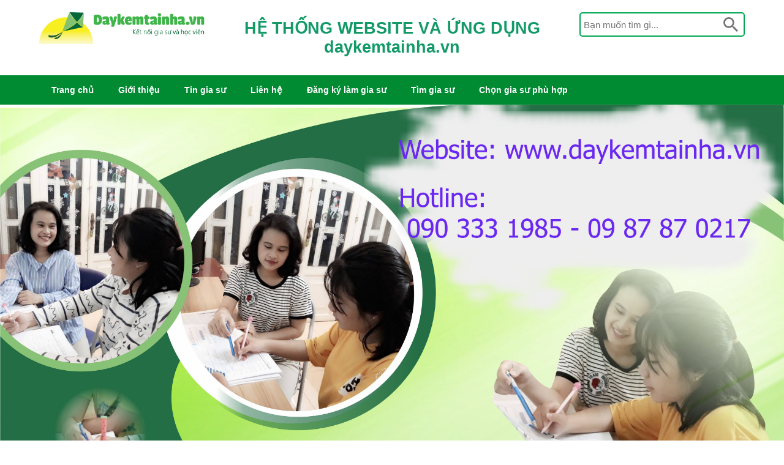

--- FILE ---
content_type: text/html; charset=UTF-8
request_url: https://trungtamgiasubinhduong.net/san-pham-2401/nhan-day-kem-dan-organ-cho-nguoi-moi-bat-dau-tai-nha-binh-duong.html
body_size: 24565
content:
<!DOCTYPE html>
<html lang="vi" prefix="og: http://ogp.me/ns# fb: http://ogp.me/ns/fb#">
<head><meta name="viewport" content="width=device-width, initial-scale=1, maximum-scale=1">
<meta http-equiv="Content-Type" content="text/html; charset=utf-8" />
<meta http-equiv="X-UA-Compatible" content="IE=edge,chrome=1" />
<meta http-equiv="REFRESH" content="1800" />
<title>Nhận dạy kèm đàn organ cho người mới bắt đầu tại nhà Bình Dương</title>
<meta name="description" content="Nhận dạy kèm đàn organ cho người mới bắt đầu tại nhà Bình Dương" />
<meta name="keywords" content="Nhận dạy kèm đàn organ cho người mới bắt đầu tại nhà Bình Dương" />
<meta name="robots" content="noodp,noydir,index,follow"/>
<meta name="generator" content="webbanhang.com.vn" />
<meta name="rating" content="General">
<meta name="copyright" content="http://trungtamgiasubinhduong.net" />
<meta property="og:locale" content="vi_VN" />
<meta property="og:type" content="article" />
<meta property="og:title" content="Nhận dạy kèm đàn organ cho người mới bắt đầu tại nhà Bình Dương" />
<meta property="og:description" content="Nhận dạy kèm đàn organ cho người mới bắt đầu tại nhà Bình Dương" />
<meta property="og:url" content="https://trungtamgiasubinhduong.net/san-pham-2401/nhan-day-kem-dan-organ-cho-nguoi-moi-bat-dau-tai-nha-binh-duong.html" />
<meta property="og:image" content="https://trungtamgiasubinhduong.net/profiles/sanpham/trungtamgiasubinhduong-net-gia-su-organ.jpg">
<meta property="og:site_name" content="http://trungtamgiasubinhduong.net">
<meta property="article:tag" content="Nhận dạy kèm đàn organ cho người mới bắt đầu tại nhà Bình Dương"/><meta property="article:section" content="Nhận dạy kèm đàn organ cho người mới bắt đầu tại nhà Bình Dương"/>
<meta name="twitter:card" content="summary" />
<meta name="twitter:site" content="http://trungtamgiasubinhduong.net" />
<meta name="twitter:title" content="Nhận dạy kèm đàn organ cho người mới bắt đầu tại nhà Bình Dương" />
<meta name="twitter:description" content="Nhận dạy kèm đàn organ cho người mới bắt đầu tại nhà Bình Dương" />
<meta name="twitter:image" content="https://trungtamgiasubinhduong.net/profiles/sanpham/trungtamgiasubinhduong-net-gia-su-organ.jpg" />
<meta name="twitter:url" content="https://trungtamgiasubinhduong.net/san-pham-2401/nhan-day-kem-dan-organ-cho-nguoi-moi-bat-dau-tai-nha-binh-duong.html" />
<meta itemprop="name" content="Nhận dạy kèm đàn organ cho người mới bắt đầu tại nhà Bình Dương">
<meta itemprop="description" content="Nhận dạy kèm đàn organ cho người mới bắt đầu tại nhà Bình Dương">
<meta itemprop="image" content="https://trungtamgiasubinhduong.net/profiles/sanpham/trungtamgiasubinhduong-net-gia-su-organ.jpg">
<meta itemprop="url" content="https://trungtamgiasubinhduong.net/san-pham-2401/nhan-day-kem-dan-organ-cho-nguoi-moi-bat-dau-tai-nha-binh-duong.html">
<link rel="image_src" href="https://trungtamgiasubinhduong.net/profiles/sanpham/trungtamgiasubinhduong-net-gia-su-organ.jpg" / >
<link rel="canonical" href="https://trungtamgiasubinhduong.net/san-pham-2401/nhan-day-kem-dan-organ-cho-nguoi-moi-bat-dau-tai-nha-binh-duong.html" />
<link rel="shortcut icon" href="https://trungtamgiasubinhduong.net/favicon.ico" type="image/x-icon" />

<link href="/templates/nqt19/css/style.css" rel="stylesheet" type="text/css" media="all"/>
<link href="/templates/nqt19/css/materialize.css" rel="stylesheet" type="text/css" media="all"/>
<link rel="stylesheet" type="text/css" href="/js/menu/flexy-menu.css"/>
<script src="/js/jquery-1.11.1.min.js"></script>
<script src="/js/jquery.dropdownPlain.js"></script>
<script src="/owl-carousel/owl.carousel.js"></script>
<link href="/owl-carousel/owl.carousel.css" rel="stylesheet">
<link href="/owl-carousel/owl.theme.css" rel="stylesheet">
<link href="/owl-carousel/owl.transitions.css" rel="stylesheet">

</head>
<body>
<header class="header">
    <div class="container">
        <div class="row">
        	
</div>
    </div>
</header>
<div id="wrapper">
        <div id="header-middle">
            <section class="container">
            <div class="row">
                <div class="col m3 s12" id="logo">
                <img src="/profiles/trungtamgiasubinhduong.net/info/logo.png" alt="web ban hang"/>
                </div>
                <div class="col m6 s12" id="slogan">
<h2>HỆ THỐNG WEBSITE VÀ ỨNG DỤNG daykemtainha.vn</h2>
<h3></h3>
                </div>
                <div class="col m3 s12 search right">
                <form method="post" action="/search.html" name="frmsearch">
                	<input name="txttukhoa" type="text" style="width:100%" placeholder="Bạn muốn tìm gì..." value="" required="required">
                	<input type="submit" name="search" id="search" value="">
              </form>
                </div>
            </div>
            </section>
        </div>
        <div style="clear:both"></div>
        <div id="navigation">
            <section class="menu container row" style="margin-bottom:0px !important">
            <div class="menu-button">Menu</div>
            <ul id="sitelink" class="mainnav"><li><a href="/" title="Trang chủ">Trang chủ</a></li><li><a href="/gioi-thieu" title="Giới thiệu">Giới thiệu</a></li><li><a href="/" title="Tin gia sư">Tin gia sư</a></li><li><a href="/lien-he" title="Liên hệ">Liên hệ</a></li><li><a href="http://www.daykemtainha.vn/dang-ky-lam-gia-su" title="Đăng ký làm gia sư">Đăng ký làm gia sư</a></li><li><a href="http://www.daykemtainha.vn/tim-gia-su" title="Tìm gia sư">Tìm gia sư</a></li><li><a href="https://www.daykemtainha.vn/gia-su?khu-vuc=74" title="Chọn gia sư phù hợp">Chọn gia sư phù hợp</a></li></ul> 
            </section>
        </div>
         <div style="clear:both"></div>
	</div>
	
  <div id="wrapper">
    <div class="row"><div id="owl-banner" class="owl-carousel owl-theme"><div class="itembanner"><img src="/profiles/trungtamgiasubinhduong.net/banner/trungtamgiasubinhduong-net-hinh-sua-.jpg" alt="day kem binh duong" height="200" width="100%" /></div></div>        <script type="text/javascript">
			$(document).ready(function() {
			  $("#owl-banner").owlCarousel({
			 
				  navigation : true, // Show next and prev buttons
				  slideSpeed : 300,
				  paginationSpeed : 400,
				  singleItem:true,
				  			  });
			});
		</script>
        <div class="clear"></div>
    </div>
  </div>
            
  <div class="clear"></div>
  <div class="container">
  <div class="content">
    <link href="/js/slider/responsiveslides.css" rel="stylesheet" type="text/css" media="all"/>
<link href="/js/slider/rslides.css" rel="stylesheet" type="text/css" media="all"/>
<script src="/js/slider/responsiveslides.min.js"></script>
<script>
 $(function () {
$("#slider_images").responsiveSlides({
        manualControls: '#slider_images-pager',
        maxwidth: 540,
		auto: false
      });
  });
  </script>
<div class="main_product">
<ul class="breadcrumb">
  <li class="current"><a href="/">Trang chủ</a></li>
 <li><img src="/images/bread_arrow.png" alt="Sản phẩm"></li>
  <li class="current"><a href="/san-pham">gia sư</a></li>
    <li><img src="/images/bread_arrow.png" alt="Nhận dạy kèm đàn organ cho người mới bắt đầu tại nhà Bình Dương"></li>
  <li><a href="/san-pham-2401/nhan-day-kem-dan-organ-cho-nguoi-moi-bat-dau-tai-nha-binh-duong.html" title="Nhận dạy kèm đàn organ cho người mới bắt đầu tại nhà Bình Dương">Nhận dạy kèm đàn organ cho người mới bắt đầu tại nhà Bình Dương</a></li>
</ul>
	<div class="product_img_detail">    
    <ul class="rslides" id="slider_images">
      <li><img src="/profiles/trungtamgiasubinhduong.net/sanpham/trungtamgiasubinhduong-net-gia-su-organ.jpg" alt="Nhận dạy kèm đàn organ cho người mới bắt đầu tại nhà Bình Dương" title="Nhận dạy kèm đàn organ cho người mới bắt đầu tại nhà Bình Dương" /></li>
          </ul>
          
    </div>
    <div class="product_info_detail">
    	<h1><a href="/san-pham-2401/nhan-day-kem-dan-organ-cho-nguoi-moi-bat-dau-tai-nha-binh-duong.html" title="Nhận dạy kèm đàn organ cho người mới bắt đầu tại nhà Bình Dương">Nhận dạy kèm đàn organ cho người mới bắt đầu tại nhà Bình Dương</a></h1>  
        <div class="price_detail"><span></span></div>
        <div class="pd-btn hidden"><a class="datmua" href="/shoppingcart-2401.html"></a></div>
        <div class="info-sum">
            <span>Thông tin tóm tắt</span>
            <p>Trong hầu hết những bữa tiệc, liên hoan hay biểu diễn, organ là một nhạc cụ rất được nhiều người ưa chuộng. Loại đàn này có thể kết hợp cùng các nhạc cụ khác, hoặc không cần, vì vậy rất tiện lợi.</p> 
        </div>   
    </div>
    <div class="tab_product_info">
    <ul>
      <li>Thông tin chi tiết</li>
    </ul>
    </div>
    <div class="product_info">
    <p style="text-align: justify;">
	<strong><span style="color:#ff0000;"><span style="font-size:24px;">Nhận dạy kèm đàn organ cho người mới bắt đầu tại nhà Bình Dương</span></span></strong></p>
<p style="text-align: justify;">
	&nbsp;</p>
<p style="text-align: justify;">
	&nbsp;</p>
<p style="text-align: justify;">
	<span style="font-size:16px;">Trong hầu hết những bữa tiệc, liên hoan hay biểu diễn, organ là một nhạc cụ rất được nhiều người ưa chuộng. Loại đàn này có thể kết hợp cùng các nhạc cụ khác, hoặc không cần, vì vậy rất tiện lợi.</span></p>
<p style="text-align: justify;">
	<span style="font-size:16px;"><span style="color:#0000ff;"><em><strong>Organ</strong></em></span> có âm thanh hay, khá dễ sử dụng và đặc biệt phù hợp với mọi lứa tuổi, hỗ trợ phát triển trí thông minh, nhanh nhạy cho các em nhỏ. Vì thế, nhu cầu học đàn organ ngày một tăng cao.</span></p>
<p style="text-align: justify;">
	<span style="font-size:16px;"><strong><span style="color:#0000ff;">Trung tâm gia sư Tài Năng Trẻ</span></strong> nhận dạy kèm tại nhà cho tất cả những ai muốn học và thành thạo đàn organ. Khóa học của chúng tôi dành cho những người mới bắt đầu, thậm chí chưa biết gì về organ. Hiện đội ngũ gia sư của trung tâm có thể đi đến hầu hết những khu vực tại tỉnh Bình Dương như Dĩ An, Thủ Dầu Một, Bàu Bàng, Bến Cát,&hellip;</span></p>
<p style="text-align: justify;">
	&nbsp;</p>
<p style="text-align: center;">
	<img alt="Nhận dạy kèm đàn organ cho người mới bắt đầu tại nhà Bình Dương" src="/profiles/trungtamgiasubinhduong.net/images/gia-su-organ.jpg" style="width: 400px; height: 267px;" /></p>
<p style="text-align: justify;">
	&nbsp;</p>
<p style="text-align: justify;">
	&nbsp;</p>
<p style="text-align: justify;">
	<strong><span style="color:#0000ff;"><span style="font-size:20px;">Các khóa học của chúng tôi bao gồm:</span></span></strong></p>
<p style="text-align: justify;">
	<span style="font-size:16px;">- Organ căn bản.</span></p>
<p style="text-align: justify;">
	<span style="font-size:16px;">- Organ đệm hát.</span></p>
<p style="text-align: justify;">
	<span style="font-size:16px;">- Trở thành nhạc công.</span></p>
<p style="text-align: justify;">
	<span style="font-size:16px;">Đội ngũ gia sư của trung tâm đều là những nghệ sĩ organ, nhạc sĩ hoặc cử nhân đã tốt nghiệp tại các nhạc viện có nhiều kinh nghiệm chơi đàn và giảng dạy cho các học viên.</span></p>
<p style="text-align: justify;">
	<span style="font-size: 16px;">Chúng tôi sử dụng bộ giáo trình LMC, đảm bảo truyền tải hết những kiến thức quan trọng cần có giúp học viên tiến bộ.&nbsp;</span></p>
<p style="text-align: justify;">
	&nbsp;</p>
<p style="text-align: justify;">
	<span style="color:#0000ff;"><span style="font-size:20px;"><strong>Đến với trung tâm học viên sẽ đạt nhiều thành tích:</strong></span></span></p>
<p style="text-align: justify;">
	<span style="font-size:16px;">- Nắm vững nhạc lí từ cơ bản đến nâng cao.</span></p>
<p style="text-align: justify;">
	<span style="font-size:16px;">- Có khả năng chơi đàn organ chuyên nghiệp.</span></p>
<p style="text-align: justify;">
	<span style="font-size:16px;">- Có thể làm nhạc công, biểu diễn organ tại các sân khấu lớn.</span></p>
<p style="text-align: justify;">
	<span style="font-size:16px;">- Có nền tảng tốt để theo đuổi ước mơ xa hơn như du học về lĩnh vực này.</span></p>
<p style="text-align: justify;">
	<span style="font-size:16px;">Với những điều kiện tối ưu mà trung tâm và gia sư mang lại, các bạn học viên mới bắt đầu có thể thành thạo organ một cách đúng nghĩa chỉ sau 6 tháng.&nbsp;</span></p>
<p style="text-align: justify;">
	&nbsp;</p>
<p style="text-align: justify;">
	<strong style="color: rgb(106, 106, 106); font-family: Arial, Helvetica, Tahoma, sans-serif; font-size: 14px; margin: 0px; padding: 0px; border: 0px; vertical-align: baseline;"><span style="margin: 0px; padding: 0px; border: 0px; vertical-align: baseline; font-size: 16px;">MỌI CHI TIẾT XIN LIÊN HỆ:</span></strong></p>
<p style="margin: 0px; padding: 5px 0px; border: 0px; vertical-align: baseline; color: rgb(106, 106, 106); font-family: Arial, Helvetica, Tahoma, sans-serif; font-size: 14px; text-align: justify;">
	<span style="margin: 0px; padding: 0px; border: 0px; vertical-align: baseline; color: rgb(0, 0, 255);"><strong style="margin: 0px; padding: 0px; border: 0px; vertical-align: baseline;"><span style="margin: 0px; padding: 0px; border: 0px; vertical-align: baseline; font-size: 16px;">TRUNG TÂM GIA SƯ TÀI NĂNG TRẺ</span></strong></span></p>
<p style="margin: 0px; padding: 5px 0px; border: 0px; vertical-align: baseline; color: rgb(106, 106, 106); font-family: Arial, Helvetica, Tahoma, sans-serif; font-size: 14px; text-align: justify;">
	<span style="margin: 0px; padding: 0px; border: 0px; vertical-align: baseline; color: rgb(255, 0, 0);"><strong style="margin: 0px; padding: 0px; border: 0px; vertical-align: baseline;"><span style="margin: 0px; padding: 0px; border: 0px; vertical-align: baseline; font-size: 16px;">HOTLINE:&nbsp; 0913 150 242 &ndash; 0987 870 217</span></strong></span></p>
<p style="margin: 0px; padding: 5px 0px; border: 0px; vertical-align: baseline; color: rgb(106, 106, 106); font-family: Arial, Helvetica, Tahoma, sans-serif; font-size: 14px; text-align: justify;">
	<strong style="margin: 0px; padding: 0px; border: 0px; vertical-align: baseline;"><span style="margin: 0px; padding: 0px; border: 0px; vertical-align: baseline; font-size: 16px;"><span id="docs-internal-guid-c374a2f5-47c5-3bd5-0700-fa3eff2a4d22" style="margin: 0px; padding: 0px; border: 0px; vertical-align: baseline;"><span style="margin: 0px; padding: 0px; border: 0px; vertical-align: baseline; font-family: Arial; color: rgb(0, 0, 255); background-color: transparent; white-space: pre-wrap;">EMAIL: info@giasutainangtre.vn &ndash; giasutainangtre.vn@gmail.com</span></span></span></strong></p>      </div>
    <div class="tab_product_info">
    <ul>
      <li>Thông tin cùng loại</li>
    </ul>
    </div>
    <ul class="listitem">
    <li><div class="pd-home">
					<div class="pd-img"> <a href="/san-pham-4345/hoc-kem-tieng-trung-tai-nha-binh-duong.html" title="Học kèm tiếng Trung tại nhà Bình Dương"><img src="/profiles/trungtamgiasubinhduong.net/sanpham/thumbs/mgiasubinhduong-net-hoc-kem-tieng-trung-tai-nha-binh-duong.jpg" alt="Học kèm tiếng Trung tại nhà Bình Dương" title="Học kèm tiếng Trung tại nhà Bình Dương"></a></div>
					<a href="/san-pham-4345/hoc-kem-tieng-trung-tai-nha-binh-duong.html" title="Học kèm tiếng Trung tại nhà Bình Dương">
					<h2>Học kèm tiếng Trung tại nhà Bình Dương</h2>
					</a>
					<div class="price"><span></span></div>
						<div class="pd-btn hidden"><a class="datmua" href="/shoppingcart-4345.html"></a></div>
					  </div></li><li><div class="pd-home">
					<div class="pd-img"> <a href="/san-pham-4344/hoc-kem-tieng-trung-tai-binh-duong.html" title="Học kèm tiếng Trung tại Bình Dương"><img src="/profiles/trungtamgiasubinhduong.net/sanpham/thumbs/ngtamgiasubinhduong-net-hoc-kem-tieng-trung-tai-binh-duong.png" alt="Học kèm tiếng Trung tại Bình Dương" title="Học kèm tiếng Trung tại Bình Dương"></a></div>
					<a href="/san-pham-4344/hoc-kem-tieng-trung-tai-binh-duong.html" title="Học kèm tiếng Trung tại Bình Dương">
					<h2>Học kèm tiếng Trung tại Bình Dương</h2>
					</a>
					<div class="price"><span></span></div>
						<div class="pd-btn hidden"><a class="datmua" href="/shoppingcart-4344.html"></a></div>
					  </div></li><li><div class="pd-home">
					<div class="pd-img"> <a href="/san-pham-4343/dich-vu-day-kem-tieng-trung-tai-binh-duong.html" title="Dịch vụ dạy kèm tiếng Trung tại Bình Dương"><img src="/profiles/trungtamgiasubinhduong.net/sanpham/thumbs/subinhduong-net-dich-vu-day-kem-tieng-trung-tai-binh-duong.png" alt="Dịch vụ dạy kèm tiếng Trung tại Bình Dương" title="Dịch vụ dạy kèm tiếng Trung tại Bình Dương"></a></div>
					<a href="/san-pham-4343/dich-vu-day-kem-tieng-trung-tai-binh-duong.html" title="Dịch vụ dạy kèm tiếng Trung tại Bình Dương">
					<h2>Dịch vụ dạy kèm tiếng Trung tại Bình Dương</h2>
					</a>
					<div class="price"><span></span></div>
						<div class="pd-btn hidden"><a class="datmua" href="/shoppingcart-4343.html"></a></div>
					  </div></li><li><div class="pd-home">
					<div class="pd-img"> <a href="/san-pham-4342/dich-vu-gia-su-tieng-trung-tai-nha-binh-duong.html" title="Dịch vụ gia sư tiếng Trung tại nhà Bình Dương"><img src="/profiles/trungtamgiasubinhduong.net/sanpham/thumbs/inhduong-net-dich-vu-gia-su-tieng-trung-tai-nha-binh-duong.jpg" alt="Dịch vụ gia sư tiếng Trung tại nhà Bình Dương" title="Dịch vụ gia sư tiếng Trung tại nhà Bình Dương"></a></div>
					<a href="/san-pham-4342/dich-vu-gia-su-tieng-trung-tai-nha-binh-duong.html" title="Dịch vụ gia sư tiếng Trung tại nhà Bình Dương">
					<h2>Dịch vụ gia sư tiếng Trung tại nhà Bình Dương</h2>
					</a>
					<div class="price"><span></span></div>
						<div class="pd-btn hidden"><a class="datmua" href="/shoppingcart-4342.html"></a></div>
					  </div></li><li><div class="pd-home">
					<div class="pd-img"> <a href="/san-pham-4341/gia-su-day-kem-tieng-trung-tai-binh-duong.html" title="Gia sư dạy kèm tiếng Trung tại Bình Dương"><img src="/profiles/trungtamgiasubinhduong.net/sanpham/thumbs/asubinhduong-net-gia-su-day-kem-tieng-trung-tai-binh-duong.png" alt="Gia sư dạy kèm tiếng Trung tại Bình Dương" title="Gia sư dạy kèm tiếng Trung tại Bình Dương"></a></div>
					<a href="/san-pham-4341/gia-su-day-kem-tieng-trung-tai-binh-duong.html" title="Gia sư dạy kèm tiếng Trung tại Bình Dương">
					<h2>Gia sư dạy kèm tiếng Trung tại Bình Dương</h2>
					</a>
					<div class="price"><span></span></div>
						<div class="pd-btn hidden"><a class="datmua" href="/shoppingcart-4341.html"></a></div>
					  </div></li><li><div class="pd-home">
					<div class="pd-img"> <a href="/san-pham-4340/gia-su-day-tieng-trung-tai-nha-binh-duong.html" title="Gia sư dạy tiếng Trung tại nhà Bình Dương"><img src="/profiles/trungtamgiasubinhduong.net/sanpham/thumbs/asubinhduong-net-gia-su-day-tieng-trung-tai-nha-binh-duong.jpg" alt="Gia sư dạy tiếng Trung tại nhà Bình Dương" title="Gia sư dạy tiếng Trung tại nhà Bình Dương"></a></div>
					<a href="/san-pham-4340/gia-su-day-tieng-trung-tai-nha-binh-duong.html" title="Gia sư dạy tiếng Trung tại nhà Bình Dương">
					<h2>Gia sư dạy tiếng Trung tại nhà Bình Dương</h2>
					</a>
					<div class="price"><span></span></div>
						<div class="pd-btn hidden"><a class="datmua" href="/shoppingcart-4340.html"></a></div>
					  </div></li><li><div class="pd-home">
					<div class="pd-img"> <a href="/san-pham-4339/hoc-tieng-trung-tai-binh-duong.html" title="Học tiếng Trung tại Bình Dương"><img src="/profiles/trungtamgiasubinhduong.net/sanpham/thumbs/trungtamgiasubinhduong-net-hoc-tieng-trung-tai-binh-duong.jpg" alt="Học tiếng Trung tại Bình Dương" title="Học tiếng Trung tại Bình Dương"></a></div>
					<a href="/san-pham-4339/hoc-tieng-trung-tai-binh-duong.html" title="Học tiếng Trung tại Bình Dương">
					<h2>Học tiếng Trung tại Bình Dương</h2>
					</a>
					<div class="price"><span></span></div>
						<div class="pd-btn hidden"><a class="datmua" href="/shoppingcart-4339.html"></a></div>
					  </div></li><li><div class="pd-home">
					<div class="pd-img"> <a href="/san-pham-4338/hoc-tieng-trung-o-dau-tai-binh-duong.html" title="Học tiếng Trung ở đâu tại Bình Dương?"><img src="/profiles/trungtamgiasubinhduong.net/sanpham/thumbs/tamgiasubinhduong-net-hoc-tieng-trung-o-dau-tai-binh-duong.gif" alt="Học tiếng Trung ở đâu tại Bình Dương?" title="Học tiếng Trung ở đâu tại Bình Dương?"></a></div>
					<a href="/san-pham-4338/hoc-tieng-trung-o-dau-tai-binh-duong.html" title="Học tiếng Trung ở đâu tại Bình Dương?">
					<h2>Học tiếng Trung ở đâu tại Bình Dương?</h2>
					</a>
					<div class="price"><span></span></div>
						<div class="pd-btn hidden"><a class="datmua" href="/shoppingcart-4338.html"></a></div>
					  </div></li>  </ul>
  </div>  </div>
   <div class="sidebar"><div class="box"><h3>Gia sư tại nhà</h3><div class="box_text"><p>
	<img alt="day kem tai binh duong" src="/profiles/trungtamgiasubinhduong.net/images/day%20kem%20binh%20duong.jpg" style="width: 300px; height: 180px;"></p></div></div><div class="box_product"><h3>Dạy kèm tại nhà</h3><ul class="pro_widget"><li><div id="owl-sanphamtieubieu-1" class="owl-carousel owl-theme owl-sanphamtieubieu"><div class="pd-home">
							<div class="pd-img"> <a href="/san-pham-4345/hoc-kem-tieng-trung-tai-nha-binh-duong.html"><img src="/profiles/trungtamgiasubinhduong.net/sanpham/thumbs/mgiasubinhduong-net-hoc-kem-tieng-trung-tai-nha-binh-duong.jpg" alt="Học kèm tiếng Trung tại nhà Bình Dương" title="Học kèm tiếng Trung tại nhà Bình Dương"/></a></div>
							<a href="/san-pham-4345/hoc-kem-tieng-trung-tai-nha-binh-duong.html">
							<h2>Học kèm tiếng Trung tại nhà Bình Dương</h2>
							</a>
							<div class="price"><span></span></div>
							<div class="pd-btn hidden"><a class="datmua" href="/shoppingcart-4345.html"></a></div>
						  </div>
						  <div class="pd-home">
							<div class="pd-img"> <a href="/san-pham-4344/hoc-kem-tieng-trung-tai-binh-duong.html"><img src="/profiles/trungtamgiasubinhduong.net/sanpham/thumbs/ngtamgiasubinhduong-net-hoc-kem-tieng-trung-tai-binh-duong.png" alt="Học kèm tiếng Trung tại Bình Dương" title="Học kèm tiếng Trung tại Bình Dương"/></a></div>
							<a href="/san-pham-4344/hoc-kem-tieng-trung-tai-binh-duong.html">
							<h2>Học kèm tiếng Trung tại Bình Dương</h2>
							</a>
							<div class="price"><span></span></div>
							<div class="pd-btn hidden"><a class="datmua" href="/shoppingcart-4344.html"></a></div>
						  </div>
						  <div class="pd-home">
							<div class="pd-img"> <a href="/san-pham-4343/dich-vu-day-kem-tieng-trung-tai-binh-duong.html"><img src="/profiles/trungtamgiasubinhduong.net/sanpham/thumbs/subinhduong-net-dich-vu-day-kem-tieng-trung-tai-binh-duong.png" alt="Dịch vụ dạy kèm tiếng Trung tại Bình Dương" title="Dịch vụ dạy kèm tiếng Trung tại Bình Dương"/></a></div>
							<a href="/san-pham-4343/dich-vu-day-kem-tieng-trung-tai-binh-duong.html">
							<h2>Dịch vụ dạy kèm tiếng Trung tại Bình Dương</h2>
							</a>
							<div class="price"><span></span></div>
							<div class="pd-btn hidden"><a class="datmua" href="/shoppingcart-4343.html"></a></div>
						  </div>
						  <div class="pd-home">
							<div class="pd-img"> <a href="/san-pham-4342/dich-vu-gia-su-tieng-trung-tai-nha-binh-duong.html"><img src="/profiles/trungtamgiasubinhduong.net/sanpham/thumbs/inhduong-net-dich-vu-gia-su-tieng-trung-tai-nha-binh-duong.jpg" alt="Dịch vụ gia sư tiếng Trung tại nhà Bình Dương" title="Dịch vụ gia sư tiếng Trung tại nhà Bình Dương"/></a></div>
							<a href="/san-pham-4342/dich-vu-gia-su-tieng-trung-tai-nha-binh-duong.html">
							<h2>Dịch vụ gia sư tiếng Trung tại nhà Bình Dương</h2>
							</a>
							<div class="price"><span></span></div>
							<div class="pd-btn hidden"><a class="datmua" href="/shoppingcart-4342.html"></a></div>
						  </div>
						  <div class="pd-home">
							<div class="pd-img"> <a href="/san-pham-4341/gia-su-day-kem-tieng-trung-tai-binh-duong.html"><img src="/profiles/trungtamgiasubinhduong.net/sanpham/thumbs/asubinhduong-net-gia-su-day-kem-tieng-trung-tai-binh-duong.png" alt="Gia sư dạy kèm tiếng Trung tại Bình Dương" title="Gia sư dạy kèm tiếng Trung tại Bình Dương"/></a></div>
							<a href="/san-pham-4341/gia-su-day-kem-tieng-trung-tai-binh-duong.html">
							<h2>Gia sư dạy kèm tiếng Trung tại Bình Dương</h2>
							</a>
							<div class="price"><span></span></div>
							<div class="pd-btn hidden"><a class="datmua" href="/shoppingcart-4341.html"></a></div>
						  </div>
						  <div class="pd-home">
							<div class="pd-img"> <a href="/san-pham-4340/gia-su-day-tieng-trung-tai-nha-binh-duong.html"><img src="/profiles/trungtamgiasubinhduong.net/sanpham/thumbs/asubinhduong-net-gia-su-day-tieng-trung-tai-nha-binh-duong.jpg" alt="Gia sư dạy tiếng Trung tại nhà Bình Dương" title="Gia sư dạy tiếng Trung tại nhà Bình Dương"/></a></div>
							<a href="/san-pham-4340/gia-su-day-tieng-trung-tai-nha-binh-duong.html">
							<h2>Gia sư dạy tiếng Trung tại nhà Bình Dương</h2>
							</a>
							<div class="price"><span></span></div>
							<div class="pd-btn hidden"><a class="datmua" href="/shoppingcart-4340.html"></a></div>
						  </div>
						  <div class="pd-home">
							<div class="pd-img"> <a href="/san-pham-4339/hoc-tieng-trung-tai-binh-duong.html"><img src="/profiles/trungtamgiasubinhduong.net/sanpham/thumbs/trungtamgiasubinhduong-net-hoc-tieng-trung-tai-binh-duong.jpg" alt="Học tiếng Trung tại Bình Dương" title="Học tiếng Trung tại Bình Dương"/></a></div>
							<a href="/san-pham-4339/hoc-tieng-trung-tai-binh-duong.html">
							<h2>Học tiếng Trung tại Bình Dương</h2>
							</a>
							<div class="price"><span></span></div>
							<div class="pd-btn hidden"><a class="datmua" href="/shoppingcart-4339.html"></a></div>
						  </div>
						  <div class="pd-home">
							<div class="pd-img"> <a href="/san-pham-4338/hoc-tieng-trung-o-dau-tai-binh-duong.html"><img src="/profiles/trungtamgiasubinhduong.net/sanpham/thumbs/tamgiasubinhduong-net-hoc-tieng-trung-o-dau-tai-binh-duong.gif" alt="Học tiếng Trung ở đâu tại Bình Dương?" title="Học tiếng Trung ở đâu tại Bình Dương?"/></a></div>
							<a href="/san-pham-4338/hoc-tieng-trung-o-dau-tai-binh-duong.html">
							<h2>Học tiếng Trung ở đâu tại Bình Dương?</h2>
							</a>
							<div class="price"><span></span></div>
							<div class="pd-btn hidden"><a class="datmua" href="/shoppingcart-4338.html"></a></div>
						  </div>
						  <div class="pd-home">
							<div class="pd-img"> <a href="/san-pham-4337/tim-gia-su-tieng-trung-o-dau-tai-binh-duong.html"><img src="/profiles/trungtamgiasubinhduong.net/sanpham/thumbs/ubinhduong-net-tim-gia-su-tieng-trung-o-dau-tai-binh-duong.jpg" alt="Tìm gia sư tiếng Trung ở đâu tại Bình Dương?" title="Tìm gia sư tiếng Trung ở đâu tại Bình Dương?"/></a></div>
							<a href="/san-pham-4337/tim-gia-su-tieng-trung-o-dau-tai-binh-duong.html">
							<h2>Tìm gia sư tiếng Trung ở đâu tại Bình Dương?</h2>
							</a>
							<div class="price"><span></span></div>
							<div class="pd-btn hidden"><a class="datmua" href="/shoppingcart-4337.html"></a></div>
						  </div>
						  <div class="pd-home">
							<div class="pd-img"> <a href="/san-pham-4336/tim-gia-su-tieng-trung-tai-nha-o-binh-duong.html"><img src="/profiles/trungtamgiasubinhduong.net/sanpham/thumbs/ubinhduong-net-tim-gia-su-tieng-trung-tai-nha-o-binh-duong.jpg" alt="Tìm gia sư tiếng Trung tại nhà ở Bình Dương" title="Tìm gia sư tiếng Trung tại nhà ở Bình Dương"/></a></div>
							<a href="/san-pham-4336/tim-gia-su-tieng-trung-tai-nha-o-binh-duong.html">
							<h2>Tìm gia sư tiếng Trung tại nhà ở Bình Dương</h2>
							</a>
							<div class="price"><span></span></div>
							<div class="pd-btn hidden"><a class="datmua" href="/shoppingcart-4336.html"></a></div>
						  </div>
						  <div class="pd-home">
							<div class="pd-img"> <a href="/san-pham-4335/tim-gia-su-day-tieng-trung-tai-binh-duong-o-dau.html"><img src="/profiles/trungtamgiasubinhduong.net/sanpham/thumbs/hduong-net-tim-gia-su-day-tieng-trung-tai-binh-duong-o-dau.jpg" alt="Tìm gia sư dạy tiếng Trung tại Bình Dương ở đâu?" title="Tìm gia sư dạy tiếng Trung tại Bình Dương ở đâu?"/></a></div>
							<a href="/san-pham-4335/tim-gia-su-day-tieng-trung-tai-binh-duong-o-dau.html">
							<h2>Tìm gia sư dạy tiếng Trung tại Bình Dương ở đâu?</h2>
							</a>
							<div class="price"><span></span></div>
							<div class="pd-btn hidden"><a class="datmua" href="/shoppingcart-4335.html"></a></div>
						  </div>
						  <div class="pd-home">
							<div class="pd-img"> <a href="/san-pham-4334/nhan-day-kem-tieng-trung-tai-nha-binh-duong.html"><img src="/profiles/trungtamgiasubinhduong.net/sanpham/thumbs/ubinhduong-net-nhan-day-kem-tieng-trung-tai-nha-binh-duong.png" alt="Nhận dạy kèm tiếng Trung tại nhà Bình Dương" title="Nhận dạy kèm tiếng Trung tại nhà Bình Dương"/></a></div>
							<a href="/san-pham-4334/nhan-day-kem-tieng-trung-tai-nha-binh-duong.html">
							<h2>Nhận dạy kèm tiếng Trung tại nhà Bình Dương</h2>
							</a>
							<div class="price"><span></span></div>
							<div class="pd-btn hidden"><a class="datmua" href="/shoppingcart-4334.html"></a></div>
						  </div>
						  <div class="pd-home">
							<div class="pd-img"> <a href="/san-pham-4333/nhan-day-kem-tieng-trung-tai-binh-duong.html"><img src="/profiles/trungtamgiasubinhduong.net/sanpham/thumbs/giasubinhduong-net-nhan-day-kem-tieng-trung-tai-binh-duong.jpg" alt="Nhận dạy kèm tiếng Trung tại Bình Dương" title="Nhận dạy kèm tiếng Trung tại Bình Dương"/></a></div>
							<a href="/san-pham-4333/nhan-day-kem-tieng-trung-tai-binh-duong.html">
							<h2>Nhận dạy kèm tiếng Trung tại Bình Dương</h2>
							</a>
							<div class="price"><span></span></div>
							<div class="pd-btn hidden"><a class="datmua" href="/shoppingcart-4333.html"></a></div>
						  </div>
						  <div class="pd-home">
							<div class="pd-img"> <a href="/san-pham-4332/day-kem-tieng-trung-tai-binh-duong.html"><img src="/profiles/trungtamgiasubinhduong.net/sanpham/thumbs/ngtamgiasubinhduong-net-day-kem-tieng-trung-tai-binh-duong.jpg" alt="Dạy kèm tiếng Trung tại Bình Dương" title="Dạy kèm tiếng Trung tại Bình Dương"/></a></div>
							<a href="/san-pham-4332/day-kem-tieng-trung-tai-binh-duong.html">
							<h2>Dạy kèm tiếng Trung tại Bình Dương</h2>
							</a>
							<div class="price"><span></span></div>
							<div class="pd-btn hidden"><a class="datmua" href="/shoppingcart-4332.html"></a></div>
						  </div>
						  <div class="pd-home">
							<div class="pd-img"> <a href="/san-pham-4331/gia-su-tieng-trung-tai-nha-binh-duong.html"><img src="/profiles/trungtamgiasubinhduong.net/sanpham/thumbs/amgiasubinhduong-net-gia-su-tieng-trung-tai-nha-binh-duong.png" alt="Gia sư tiếng Trung tại nhà Bình Dương" title="Gia sư tiếng Trung tại nhà Bình Dương"/></a></div>
							<a href="/san-pham-4331/gia-su-tieng-trung-tai-nha-binh-duong.html">
							<h2>Gia sư tiếng Trung tại nhà Bình Dương</h2>
							</a>
							<div class="price"><span></span></div>
							<div class="pd-btn hidden"><a class="datmua" href="/shoppingcart-4331.html"></a></div>
						  </div>
						  <div class="pd-home">
							<div class="pd-img"> <a href="/san-pham-4312/dich-vu-gia-su-tieng-trung-tai-binh-duong.html"><img src="/profiles/trungtamgiasubinhduong.net/sanpham/thumbs/asubinhduong-net-dich-vu-gia-su-tieng-trung-tai-binh-duong.jpg" alt="Dịch vụ gia sư tiếng Trung tại Bình Dương" title="Dịch vụ gia sư tiếng Trung tại Bình Dương"/></a></div>
							<a href="/san-pham-4312/dich-vu-gia-su-tieng-trung-tai-binh-duong.html">
							<h2>Dịch vụ gia sư tiếng Trung tại Bình Dương</h2>
							</a>
							<div class="price"><span></span></div>
							<div class="pd-btn hidden"><a class="datmua" href="/shoppingcart-4312.html"></a></div>
						  </div>
						  <div class="pd-home">
							<div class="pd-img"> <a href="/san-pham-4311/tim-gia-su-day-tieng-trung-tai-binh-duong.html"><img src="/profiles/trungtamgiasubinhduong.net/sanpham/thumbs/asubinhduong-net-tim-gia-su-day-tieng-trung-tai-binh-duong.jpg" alt="Tìm gia sư dạy tiếng Trung tại Bình Dương" title="Tìm gia sư dạy tiếng Trung tại Bình Dương"/></a></div>
							<a href="/san-pham-4311/tim-gia-su-day-tieng-trung-tai-binh-duong.html">
							<h2>Tìm gia sư dạy tiếng Trung tại Bình Dương</h2>
							</a>
							<div class="price"><span></span></div>
							<div class="pd-btn hidden"><a class="datmua" href="/shoppingcart-4311.html"></a></div>
						  </div>
						  <div class="pd-home">
							<div class="pd-img"> <a href="/san-pham-4310/tim-gia-su-tieng-trung-tai-binh-duong.html"><img src="/profiles/trungtamgiasubinhduong.net/sanpham/thumbs/amgiasubinhduong-net-tim-gia-su-tieng-trung-tai-binh-duong.jpg" alt="Tìm gia sư tiếng Trung tại Bình Dương" title="Tìm gia sư tiếng Trung tại Bình Dương"/></a></div>
							<a href="/san-pham-4310/tim-gia-su-tieng-trung-tai-binh-duong.html">
							<h2>Tìm gia sư tiếng Trung tại Bình Dương</h2>
							</a>
							<div class="price"><span></span></div>
							<div class="pd-btn hidden"><a class="datmua" href="/shoppingcart-4310.html"></a></div>
						  </div>
						  <div class="pd-home">
							<div class="pd-img"> <a href="/san-pham-4309/gia-su-day-tieng-trung-tai-binh-duong.html"><img src="/profiles/trungtamgiasubinhduong.net/sanpham/thumbs/amgiasubinhduong-net-gia-su-day-tieng-trung-tai-binh-duong.jpg" alt="Gia sư dạy tiếng Trung tại Bình Dương" title="Gia sư dạy tiếng Trung tại Bình Dương"/></a></div>
							<a href="/san-pham-4309/gia-su-day-tieng-trung-tai-binh-duong.html">
							<h2>Gia sư dạy tiếng Trung tại Bình Dương</h2>
							</a>
							<div class="price"><span></span></div>
							<div class="pd-btn hidden"><a class="datmua" href="/shoppingcart-4309.html"></a></div>
						  </div>
						  <div class="pd-home">
							<div class="pd-img"> <a href="/san-pham-4308/gia-su-tieng-trung-tai-binh-duong.html"><img src="/profiles/trungtamgiasubinhduong.net/sanpham/thumbs/ungtamgiasubinhduong-net-gia-su-tieng-trung-tai-binh-duong.jpg" alt="Gia sư tiếng Trung tại Bình Dương" title="Gia sư tiếng Trung tại Bình Dương"/></a></div>
							<a href="/san-pham-4308/gia-su-tieng-trung-tai-binh-duong.html">
							<h2>Gia sư tiếng Trung tại Bình Dương</h2>
							</a>
							<div class="price"><span></span></div>
							<div class="pd-btn hidden"><a class="datmua" href="/shoppingcart-4308.html"></a></div>
						  </div>
						  <div class="pd-home">
							<div class="pd-img"> <a href="/san-pham-4008/gia-su-day-kem-mon-tieng-anh-tai-binh-duong.html"><img src="/profiles/trungtamgiasubinhduong.net/sanpham/thumbs/ubinhduong-net-gia-su-day-kem-mon-tieng-anh-tai-binh-duong.png" alt="Gia sư dạy kèm môn tiếng Anh tại Bình Dương" title="Gia sư dạy kèm môn tiếng Anh tại Bình Dương"/></a></div>
							<a href="/san-pham-4008/gia-su-day-kem-mon-tieng-anh-tai-binh-duong.html">
							<h2>Gia sư dạy kèm môn tiếng Anh tại Bình Dương</h2>
							</a>
							<div class="price"><span></span></div>
							<div class="pd-btn hidden"><a class="datmua" href="/shoppingcart-4008.html"></a></div>
						  </div>
						  <div class="pd-home">
							<div class="pd-img"> <a href="/san-pham-4007/gia-su-mon-tieng-anh-tai-binh-duong.html"><img src="/profiles/trungtamgiasubinhduong.net/sanpham/thumbs/gtamgiasubinhduong-net-gia-su-mon-tieng-anh-tai-binh-duong.png" alt="Gia sư môn tiếng Anh tại Bình Dương" title="Gia sư môn tiếng Anh tại Bình Dương"/></a></div>
							<a href="/san-pham-4007/gia-su-mon-tieng-anh-tai-binh-duong.html">
							<h2>Gia sư môn tiếng Anh tại Bình Dương</h2>
							</a>
							<div class="price"><span></span></div>
							<div class="pd-btn hidden"><a class="datmua" href="/shoppingcart-4007.html"></a></div>
						  </div>
						  <div class="pd-home">
							<div class="pd-img"> <a href="/san-pham-4006/gia-su-mon-tieng-anh-lop-12-tai-binh-duong.html"><img src="/profiles/trungtamgiasubinhduong.net/sanpham/thumbs/subinhduong-net-gia-su-mon-tieng-anh-lop-12-tai-binh-duong.jpg" alt="Gia sư môn tiếng Anh lớp 12 tại Bình Dương" title="Gia sư môn tiếng Anh lớp 12 tại Bình Dương"/></a></div>
							<a href="/san-pham-4006/gia-su-mon-tieng-anh-lop-12-tai-binh-duong.html">
							<h2>Gia sư môn tiếng Anh lớp 12 tại Bình Dương</h2>
							</a>
							<div class="price"><span></span></div>
							<div class="pd-btn hidden"><a class="datmua" href="/shoppingcart-4006.html"></a></div>
						  </div>
						  <div class="pd-home">
							<div class="pd-img"> <a href="/san-pham-4005/gia-su-mon-tieng-anh-lop-11-tai-binh-duong.html"><img src="/profiles/trungtamgiasubinhduong.net/sanpham/thumbs/subinhduong-net-gia-su-mon-tieng-anh-lop-11-tai-binh-duong.png" alt="Gia sư môn tiếng Anh lớp 11 tại Bình Dương" title="Gia sư môn tiếng Anh lớp 11 tại Bình Dương"/></a></div>
							<a href="/san-pham-4005/gia-su-mon-tieng-anh-lop-11-tai-binh-duong.html">
							<h2>Gia sư môn tiếng Anh lớp 11 tại Bình Dương</h2>
							</a>
							<div class="price"><span></span></div>
							<div class="pd-btn hidden"><a class="datmua" href="/shoppingcart-4005.html"></a></div>
						  </div>
						  <div class="pd-home">
							<div class="pd-img"> <a href="/san-pham-4004/gia-su-mon-tieng-anh-lop-10-tai-binh-duong.html"><img src="/profiles/trungtamgiasubinhduong.net/sanpham/thumbs/subinhduong-net-gia-su-mon-tieng-anh-lop-10-tai-binh-duong.png" alt="Gia sư môn tiếng Anh lớp 10 tại Bình Dương" title="Gia sư môn tiếng Anh lớp 10 tại Bình Dương"/></a></div>
							<a href="/san-pham-4004/gia-su-mon-tieng-anh-lop-10-tai-binh-duong.html">
							<h2>Gia sư môn tiếng Anh lớp 10 tại Bình Dương</h2>
							</a>
							<div class="price"><span></span></div>
							<div class="pd-btn hidden"><a class="datmua" href="/shoppingcart-4004.html"></a></div>
						  </div>
						  <div class="pd-home">
							<div class="pd-img"> <a href="/san-pham-4003/gia-su-mon-tieng-anh-lop-9-tai-binh-duong.html"><img src="/profiles/trungtamgiasubinhduong.net/sanpham/thumbs/asubinhduong-net-gia-su-mon-tieng-anh-lop-9-tai-binh-duong.png" alt="Gia sư môn tiếng Anh lớp 9 tại Bình Dương" title="Gia sư môn tiếng Anh lớp 9 tại Bình Dương"/></a></div>
							<a href="/san-pham-4003/gia-su-mon-tieng-anh-lop-9-tai-binh-duong.html">
							<h2>Gia sư môn tiếng Anh lớp 9 tại Bình Dương</h2>
							</a>
							<div class="price"><span></span></div>
							<div class="pd-btn hidden"><a class="datmua" href="/shoppingcart-4003.html"></a></div>
						  </div>
						  <div class="pd-home">
							<div class="pd-img"> <a href="/san-pham-4002/gia-su-mon-tieng-anh-lop-8-tai-binh-duong.html"><img src="/profiles/trungtamgiasubinhduong.net/sanpham/thumbs/asubinhduong-net-gia-su-mon-tieng-anh-lop-8-tai-binh-duong.png" alt="Gia sư môn tiếng Anh lớp 8 tại Bình Dương" title="Gia sư môn tiếng Anh lớp 8 tại Bình Dương"/></a></div>
							<a href="/san-pham-4002/gia-su-mon-tieng-anh-lop-8-tai-binh-duong.html">
							<h2>Gia sư môn tiếng Anh lớp 8 tại Bình Dương</h2>
							</a>
							<div class="price"><span></span></div>
							<div class="pd-btn hidden"><a class="datmua" href="/shoppingcart-4002.html"></a></div>
						  </div>
						  <div class="pd-home">
							<div class="pd-img"> <a href="/san-pham-4001/gia-su-mon-tieng-anh-lop-7-tai-binh-duong.html"><img src="/profiles/trungtamgiasubinhduong.net/sanpham/thumbs/asubinhduong-net-gia-su-mon-tieng-anh-lop-7-tai-binh-duong.png" alt="Gia sư môn tiếng Anh lớp 7 tại Bình Dương" title="Gia sư môn tiếng Anh lớp 7 tại Bình Dương"/></a></div>
							<a href="/san-pham-4001/gia-su-mon-tieng-anh-lop-7-tai-binh-duong.html">
							<h2>Gia sư môn tiếng Anh lớp 7 tại Bình Dương</h2>
							</a>
							<div class="price"><span></span></div>
							<div class="pd-btn hidden"><a class="datmua" href="/shoppingcart-4001.html"></a></div>
						  </div>
						  <div class="pd-home">
							<div class="pd-img"> <a href="/san-pham-4000/gia-su-mon-tieng-anh-lop-6-tai-binh-duong.html"><img src="/profiles/trungtamgiasubinhduong.net/sanpham/thumbs/asubinhduong-net-gia-su-mon-tieng-anh-lop-6-tai-binh-duong.png" alt="Gia sư môn tiếng Anh lớp 6 tại Bình Dương" title="Gia sư môn tiếng Anh lớp 6 tại Bình Dương"/></a></div>
							<a href="/san-pham-4000/gia-su-mon-tieng-anh-lop-6-tai-binh-duong.html">
							<h2>Gia sư môn tiếng Anh lớp 6 tại Bình Dương</h2>
							</a>
							<div class="price"><span></span></div>
							<div class="pd-btn hidden"><a class="datmua" href="/shoppingcart-4000.html"></a></div>
						  </div>
						  <div class="pd-home">
							<div class="pd-img"> <a href="/san-pham-3999/gia-su-mon-tieng-anh-lop-5-tai-binh-duong.html"><img src="/profiles/trungtamgiasubinhduong.net/sanpham/thumbs/asubinhduong-net-gia-su-mon-tieng-anh-lop-5-tai-binh-duong.png" alt="Gia sư môn tiếng Anh lớp 5 tại Bình Dương" title="Gia sư môn tiếng Anh lớp 5 tại Bình Dương"/></a></div>
							<a href="/san-pham-3999/gia-su-mon-tieng-anh-lop-5-tai-binh-duong.html">
							<h2>Gia sư môn tiếng Anh lớp 5 tại Bình Dương</h2>
							</a>
							<div class="price"><span></span></div>
							<div class="pd-btn hidden"><a class="datmua" href="/shoppingcart-3999.html"></a></div>
						  </div>
						  <div class="pd-home">
							<div class="pd-img"> <a href="/san-pham-3998/gia-su-mon-tieng-anh-lop-4-tai-binh-duong.html"><img src="/profiles/trungtamgiasubinhduong.net/sanpham/thumbs/asubinhduong-net-gia-su-mon-tieng-anh-lop-4-tai-binh-duong.png" alt="Gia sư môn tiếng Anh lớp 4 tại Bình Dương" title="Gia sư môn tiếng Anh lớp 4 tại Bình Dương"/></a></div>
							<a href="/san-pham-3998/gia-su-mon-tieng-anh-lop-4-tai-binh-duong.html">
							<h2>Gia sư môn tiếng Anh lớp 4 tại Bình Dương</h2>
							</a>
							<div class="price"><span></span></div>
							<div class="pd-btn hidden"><a class="datmua" href="/shoppingcart-3998.html"></a></div>
						  </div>
						  <div class="pd-home">
							<div class="pd-img"> <a href="/san-pham-3997/gia-su-mon-tieng-anh-lop-3-tai-binh-duong.html"><img src="/profiles/trungtamgiasubinhduong.net/sanpham/thumbs/asubinhduong-net-gia-su-mon-tieng-anh-lop-3-tai-binh-duong.png" alt="Gia sư môn tiếng Anh lớp 3 tại Bình Dương" title="Gia sư môn tiếng Anh lớp 3 tại Bình Dương"/></a></div>
							<a href="/san-pham-3997/gia-su-mon-tieng-anh-lop-3-tai-binh-duong.html">
							<h2>Gia sư môn tiếng Anh lớp 3 tại Bình Dương</h2>
							</a>
							<div class="price"><span></span></div>
							<div class="pd-btn hidden"><a class="datmua" href="/shoppingcart-3997.html"></a></div>
						  </div>
						  <div class="pd-home">
							<div class="pd-img"> <a href="/san-pham-3996/gia-su-mon-tieng-anh-lop-2-tai-binh-duong.html"><img src="/profiles/trungtamgiasubinhduong.net/sanpham/thumbs/asubinhduong-net-gia-su-mon-tieng-anh-lop-2-tai-binh-duong.png" alt="Gia sư môn tiếng Anh lớp 2 tại Bình Dương" title="Gia sư môn tiếng Anh lớp 2 tại Bình Dương"/></a></div>
							<a href="/san-pham-3996/gia-su-mon-tieng-anh-lop-2-tai-binh-duong.html">
							<h2>Gia sư môn tiếng Anh lớp 2 tại Bình Dương</h2>
							</a>
							<div class="price"><span></span></div>
							<div class="pd-btn hidden"><a class="datmua" href="/shoppingcart-3996.html"></a></div>
						  </div>
						  <div class="pd-home">
							<div class="pd-img"> <a href="/san-pham-3995/gia-su-mon-tieng-anh-lop-1-tai-binh-duong.html"><img src="/profiles/trungtamgiasubinhduong.net/sanpham/thumbs/asubinhduong-net-gia-su-mon-tieng-anh-lop-1-tai-binh-duong.png" alt="Gia sư môn tiếng Anh lớp 1 tại Bình Dương" title="Gia sư môn tiếng Anh lớp 1 tại Bình Dương"/></a></div>
							<a href="/san-pham-3995/gia-su-mon-tieng-anh-lop-1-tai-binh-duong.html">
							<h2>Gia sư môn tiếng Anh lớp 1 tại Bình Dương</h2>
							</a>
							<div class="price"><span></span></div>
							<div class="pd-btn hidden"><a class="datmua" href="/shoppingcart-3995.html"></a></div>
						  </div>
						  <div class="pd-home">
							<div class="pd-img"> <a href="/san-pham-3076/nhan-day-dan-ukulele-tai-nha.html"><img src="/profiles/trungtamgiasubinhduong.net/sanpham/thumbs/trungtamgiasubinhduong-net-nhan-day-ukulele-binh-duong.jpg" alt="NHẬN DẠY ĐÀN UKULELE TẠI NHÀ" title="NHẬN DẠY ĐÀN UKULELE TẠI NHÀ"/></a></div>
							<a href="/san-pham-3076/nhan-day-dan-ukulele-tai-nha.html">
							<h2>NHẬN DẠY ĐÀN UKULELE TẠI NHÀ</h2>
							</a>
							<div class="price"><span></span></div>
							<div class="pd-btn hidden"><a class="datmua" href="/shoppingcart-3076.html"></a></div>
						  </div>
						  <div class="pd-home">
							<div class="pd-img"> <a href="/san-pham-3075/nhan-day-dan-tai-nha.html"><img src="/profiles/trungtamgiasubinhduong.net/sanpham/thumbs/trungtamgiasubinhduong-net-nhan-day-dan-tai-nha.jpg" alt="NHẬN DẠY ĐÀN TẠI NHÀ" title="NHẬN DẠY ĐÀN TẠI NHÀ"/></a></div>
							<a href="/san-pham-3075/nhan-day-dan-tai-nha.html">
							<h2>NHẬN DẠY ĐÀN TẠI NHÀ</h2>
							</a>
							<div class="price"><span></span></div>
							<div class="pd-btn hidden"><a class="datmua" href="/shoppingcart-3075.html"></a></div>
						  </div>
						  <div class="pd-home">
							<div class="pd-img"> <a href="/san-pham-3074/nhan-day-dan-tranh.html"><img src="/profiles/trungtamgiasubinhduong.net/sanpham/thumbs/trungtamgiasubinhduong-net-nhan-day-dan-tranh-binh-duong.jpg" alt="NHẬN DẠY ĐÀN TRANH" title="NHẬN DẠY ĐÀN TRANH"/></a></div>
							<a href="/san-pham-3074/nhan-day-dan-tranh.html">
							<h2>NHẬN DẠY ĐÀN TRANH</h2>
							</a>
							<div class="price"><span></span></div>
							<div class="pd-btn hidden"><a class="datmua" href="/shoppingcart-3074.html"></a></div>
						  </div>
						  <div class="pd-home">
							<div class="pd-img"> <a href="/san-pham-3059/nhan-day-dan-organ.html"><img src="/profiles/trungtamgiasubinhduong.net/sanpham/thumbs/trungtamgiasubinhduong-net-nhan-day-organ-tai-nha.jpg" alt="NHẬN DẠY ĐÀN ORGAN" title="NHẬN DẠY ĐÀN ORGAN"/></a></div>
							<a href="/san-pham-3059/nhan-day-dan-organ.html">
							<h2>NHẬN DẠY ĐÀN ORGAN</h2>
							</a>
							<div class="price"><span></span></div>
							<div class="pd-btn hidden"><a class="datmua" href="/shoppingcart-3059.html"></a></div>
						  </div>
						  <div class="pd-home">
							<div class="pd-img"> <a href="/san-pham-3058/nhan-day-danh-trong.html"><img src="/profiles/trungtamgiasubinhduong.net/sanpham/thumbs/trungtamgiasubinhduong-net-danh-trong-binh-duong-nhan-day.jpg" alt="NHẬN DẠY ĐÁNH TRỐNG" title="NHẬN DẠY ĐÁNH TRỐNG"/></a></div>
							<a href="/san-pham-3058/nhan-day-danh-trong.html">
							<h2>NHẬN DẠY ĐÁNH TRỐNG</h2>
							</a>
							<div class="price"><span></span></div>
							<div class="pd-btn hidden"><a class="datmua" href="/shoppingcart-3058.html"></a></div>
						  </div>
						  <div class="pd-home">
							<div class="pd-img"> <a href="/san-pham-3057/nhan-day-dan-guitar-tai-nha.html"><img src="/profiles/trungtamgiasubinhduong.net/sanpham/thumbs/ngtamgiasubinhduong-net-guitar-binh-duong-nhan-day-tai-nha.jpg" alt="NHẬN DẠY ĐÀN GUITAR TẠI NHÀ" title="NHẬN DẠY ĐÀN GUITAR TẠI NHÀ"/></a></div>
							<a href="/san-pham-3057/nhan-day-dan-guitar-tai-nha.html">
							<h2>NHẬN DẠY ĐÀN GUITAR TẠI NHÀ</h2>
							</a>
							<div class="price"><span></span></div>
							<div class="pd-btn hidden"><a class="datmua" href="/shoppingcart-3057.html"></a></div>
						  </div>
						  <div class="pd-home">
							<div class="pd-img"> <a href="/san-pham-3037/nhan-day-dan-guitar.html"><img src="/profiles/trungtamgiasubinhduong.net/sanpham/thumbs/trungtamgiasubinhduong-net-guitar-binh-duong-day-tai-nha.jpg" alt="NHẬN DẠY ĐÀN GUITAR" title="NHẬN DẠY ĐÀN GUITAR"/></a></div>
							<a href="/san-pham-3037/nhan-day-dan-guitar.html">
							<h2>NHẬN DẠY ĐÀN GUITAR</h2>
							</a>
							<div class="price"><span></span></div>
							<div class="pd-btn hidden"><a class="datmua" href="/shoppingcart-3037.html"></a></div>
						  </div>
						  <div class="pd-home">
							<div class="pd-img"> <a href="/san-pham-3036/nhan-day-dan-piano.html"><img src="/profiles/trungtamgiasubinhduong.net/sanpham/thumbs/trungtamgiasubinhduong-net-nhan-day-dan-piano-tai-nha.jpg" alt="NHẬN DẠY ĐÀN PIANO" title="NHẬN DẠY ĐÀN PIANO"/></a></div>
							<a href="/san-pham-3036/nhan-day-dan-piano.html">
							<h2>NHẬN DẠY ĐÀN PIANO</h2>
							</a>
							<div class="price"><span></span></div>
							<div class="pd-btn hidden"><a class="datmua" href="/shoppingcart-3036.html"></a></div>
						  </div>
						  <div class="pd-home">
							<div class="pd-img"> <a href="/san-pham-3019/day-dan-piano-online.html"><img src="/profiles/trungtamgiasubinhduong.net/sanpham/thumbs/trungtamgiasubinhduong-net-piano-online.jpg" alt="Dạy đàn piano online" title="Dạy đàn piano online"/></a></div>
							<a href="/san-pham-3019/day-dan-piano-online.html">
							<h2>Dạy đàn piano online</h2>
							</a>
							<div class="price"><span></span></div>
							<div class="pd-btn hidden"><a class="datmua" href="/shoppingcart-3019.html"></a></div>
						  </div>
						  <div class="pd-home">
							<div class="pd-img"> <a href="/san-pham-3018/day-dan-guitar-tai-nha.html"><img src="/profiles/trungtamgiasubinhduong.net/sanpham/thumbs/ngtamgiasubinhduong-net-guitar-binh-duong-nhan-day-tai-nha.jpg" alt="Dạy đàn guitar tại nhà" title="Dạy đàn guitar tại nhà"/></a></div>
							<a href="/san-pham-3018/day-dan-guitar-tai-nha.html">
							<h2>Dạy đàn guitar tại nhà</h2>
							</a>
							<div class="price"><span></span></div>
							<div class="pd-btn hidden"><a class="datmua" href="/shoppingcart-3018.html"></a></div>
						  </div>
						  <div class="pd-home">
							<div class="pd-img"> <a href="/san-pham-3017/day-dan-piano-tai-nha.html"><img src="/profiles/trungtamgiasubinhduong.net/sanpham/thumbs/trungtamgiasubinhduong-net-day-dan-piano-binh-duong.jpg" alt="Dạy đàn piano tại nhà" title="Dạy đàn piano tại nhà"/></a></div>
							<a href="/san-pham-3017/day-dan-piano-tai-nha.html">
							<h2>Dạy đàn piano tại nhà</h2>
							</a>
							<div class="price"><span></span></div>
							<div class="pd-btn hidden"><a class="datmua" href="/shoppingcart-3017.html"></a></div>
						  </div>
						  <div class="pd-home">
							<div class="pd-img"> <a href="/san-pham-3016/day-dan-piano-cho-be.html"><img src="/profiles/trungtamgiasubinhduong.net/sanpham/thumbs/trungtamgiasubinhduong-net-piano-cho-be.jpg" alt="Dạy đàn piano cho bé" title="Dạy đàn piano cho bé"/></a></div>
							<a href="/san-pham-3016/day-dan-piano-cho-be.html">
							<h2>Dạy đàn piano cho bé</h2>
							</a>
							<div class="price"><span></span></div>
							<div class="pd-btn hidden"><a class="datmua" href="/shoppingcart-3016.html"></a></div>
						  </div>
						  <div class="pd-home">
							<div class="pd-img"> <a href="/san-pham-3015/nhan-gia-su-tieng-anh-tai-nha.html"><img src="/profiles/trungtamgiasubinhduong.net/sanpham/thumbs/trungtamgiasubinhduong-net-tieng-anh-binh-duong.jpg" alt="Nhận gia sư tiếng Anh tại nhà" title="Nhận gia sư tiếng Anh tại nhà"/></a></div>
							<a href="/san-pham-3015/nhan-gia-su-tieng-anh-tai-nha.html">
							<h2>Nhận gia sư tiếng Anh tại nhà</h2>
							</a>
							<div class="price"><span></span></div>
							<div class="pd-btn hidden"><a class="datmua" href="/shoppingcart-3015.html"></a></div>
						  </div>
						  <div class="pd-home">
							<div class="pd-img"> <a href="/san-pham-2991/can-gia-su-day-kem-lop-7.html"><img src="/profiles/trungtamgiasubinhduong.net/sanpham/thumbs/trungtamgiasubinhduong-net-giao-vien-lop-7.jpg" alt="Cần gia sư dạy kèm lớp 7" title="Cần gia sư dạy kèm lớp 7"/></a></div>
							<a href="/san-pham-2991/can-gia-su-day-kem-lop-7.html">
							<h2>Cần gia sư dạy kèm lớp 7</h2>
							</a>
							<div class="price"><span></span></div>
							<div class="pd-btn hidden"><a class="datmua" href="/shoppingcart-2991.html"></a></div>
						  </div>
						  <div class="pd-home">
							<div class="pd-img"> <a href="/san-pham-2983/tim-gia-su-day-toan-lop-10.html"><img src="/profiles/trungtamgiasubinhduong.net/sanpham/thumbs/trungtamgiasubinhduong-net-toan-lop-10-binh-duong.jpg" alt="TÌM GIA SƯ DẠY TOÁN LỚP 10" title="TÌM GIA SƯ DẠY TOÁN LỚP 10"/></a></div>
							<a href="/san-pham-2983/tim-gia-su-day-toan-lop-10.html">
							<h2>TÌM GIA SƯ DẠY TOÁN LỚP 10</h2>
							</a>
							<div class="price"><span></span></div>
							<div class="pd-btn hidden"><a class="datmua" href="/shoppingcart-2983.html"></a></div>
						  </div>
						  <div class="pd-home">
							<div class="pd-img"> <a href="/san-pham-2982/tim-gia-su-day-tieng-trung.html"><img src="/profiles/trungtamgiasubinhduong.net/sanpham/thumbs/trungtamgiasubinhduong-net-tieng-trun-binh-duong.jpg" alt="TÌM GIA SƯ DẠY TIẾNG TRUNG" title="TÌM GIA SƯ DẠY TIẾNG TRUNG"/></a></div>
							<a href="/san-pham-2982/tim-gia-su-day-tieng-trung.html">
							<h2>TÌM GIA SƯ DẠY TIẾNG TRUNG</h2>
							</a>
							<div class="price"><span></span></div>
							<div class="pd-btn hidden"><a class="datmua" href="/shoppingcart-2982.html"></a></div>
						  </div>
						  <div class="pd-home">
							<div class="pd-img"> <a href="/san-pham-2981/tim-gia-su-day-tieng-han-tai-nha.html"><img src="/profiles/trungtamgiasubinhduong.net/sanpham/thumbs/trungtamgiasubinhduong-net-tieng-han-binh-duong.jpg" alt="TÌM GIA SƯ DẠY TIẾNG HÀN TẠI NHÀ" title="TÌM GIA SƯ DẠY TIẾNG HÀN TẠI NHÀ"/></a></div>
							<a href="/san-pham-2981/tim-gia-su-day-tieng-han-tai-nha.html">
							<h2>TÌM GIA SƯ DẠY TIẾNG HÀN TẠI NHÀ</h2>
							</a>
							<div class="price"><span></span></div>
							<div class="pd-btn hidden"><a class="datmua" href="/shoppingcart-2981.html"></a></div>
						  </div>
						  <div class="pd-home">
							<div class="pd-img"> <a href="/san-pham-2980/gia-su-day-tin-hoc-tai-nha.html"><img src="/profiles/trungtamgiasubinhduong.net/sanpham/thumbs/trungtamgiasubinhduong-net-gia-su-tin-hoc.jpg" alt="GIA SƯ DẠY TIN HỌC TẠI NHÀ" title="GIA SƯ DẠY TIN HỌC TẠI NHÀ"/></a></div>
							<a href="/san-pham-2980/gia-su-day-tin-hoc-tai-nha.html">
							<h2>GIA SƯ DẠY TIN HỌC TẠI NHÀ</h2>
							</a>
							<div class="price"><span></span></div>
							<div class="pd-btn hidden"><a class="datmua" href="/shoppingcart-2980.html"></a></div>
						  </div>
						  <div class="pd-home">
							<div class="pd-img"> <a href="/san-pham-2979/gia-su-day-tieng-viet-cho-nguoi-nuoc-ngoai.html"><img src="/profiles/trungtamgiasubinhduong.net/sanpham/thumbs/trungtamgiasubinhduong-net-tieng-viet-cho-nguoi-nuoc-ngoai.jpg" alt="GIA SƯ DẠY TIẾNG VIỆT CHO NGƯỜI NƯỚC NGOÀI" title="GIA SƯ DẠY TIẾNG VIỆT CHO NGƯỜI NƯỚC NGOÀI"/></a></div>
							<a href="/san-pham-2979/gia-su-day-tieng-viet-cho-nguoi-nuoc-ngoai.html">
							<h2>GIA SƯ DẠY TIẾNG VIỆT CHO NGƯỜI NƯỚC NGOÀI</h2>
							</a>
							<div class="price"><span></span></div>
							<div class="pd-btn hidden"><a class="datmua" href="/shoppingcart-2979.html"></a></div>
						  </div>
						  <div class="pd-home">
							<div class="pd-img"> <a href="/san-pham-2965/gia-su-day-dan-organ-tai-nha.html"><img src="/profiles/trungtamgiasubinhduong.net/sanpham/thumbs/trungtamgiasubinhduong-net-day-dan-organ-tai-nha.jpg" alt="GIA SƯ DẠY ĐÀN ORGAN TẠI NHÀ" title="GIA SƯ DẠY ĐÀN ORGAN TẠI NHÀ"/></a></div>
							<a href="/san-pham-2965/gia-su-day-dan-organ-tai-nha.html">
							<h2>GIA SƯ DẠY ĐÀN ORGAN TẠI NHÀ</h2>
							</a>
							<div class="price"><span></span></div>
							<div class="pd-btn hidden"><a class="datmua" href="/shoppingcart-2965.html"></a></div>
						  </div>
						  <div class="pd-home">
							<div class="pd-img"> <a href="/san-pham-2964/gia-su-day-kem-lop-la.html"><img src="/profiles/trungtamgiasubinhduong.net/sanpham/thumbs/trungtamgiasubinhduong-net-lop-la.png" alt="GIA SƯ DẠY KÈM LỚP LÁ" title="GIA SƯ DẠY KÈM LỚP LÁ"/></a></div>
							<a href="/san-pham-2964/gia-su-day-kem-lop-la.html">
							<h2>GIA SƯ DẠY KÈM LỚP LÁ</h2>
							</a>
							<div class="price"><span></span></div>
							<div class="pd-btn hidden"><a class="datmua" href="/shoppingcart-2964.html"></a></div>
						  </div>
						  <div class="pd-home">
							<div class="pd-img"> <a href="/san-pham-2963/gia-su-day-tieng-nhat-tai-nha.html"><img src="/profiles/trungtamgiasubinhduong.net/sanpham/thumbs/trungtamgiasubinhduong-net-tieng-nhat-binh-duong.jpg" alt="GIA SƯ DẠY TIẾNG NHẬT TẠI NHÀ" title="GIA SƯ DẠY TIẾNG NHẬT TẠI NHÀ"/></a></div>
							<a href="/san-pham-2963/gia-su-day-tieng-nhat-tai-nha.html">
							<h2>GIA SƯ DẠY TIẾNG NHẬT TẠI NHÀ</h2>
							</a>
							<div class="price"><span></span></div>
							<div class="pd-btn hidden"><a class="datmua" href="/shoppingcart-2963.html"></a></div>
						  </div>
						  <div class="pd-home">
							<div class="pd-img"> <a href="/san-pham-2962/gia-su-day-ve-tai-nha.html"><img src="/profiles/trungtamgiasubinhduong.net/sanpham/thumbs/trungtamgiasubinhduong-net-gia-su-day-ve.jpg" alt="GIA SƯ DẠY VẼ TẠI NHÀ" title="GIA SƯ DẠY VẼ TẠI NHÀ"/></a></div>
							<a href="/san-pham-2962/gia-su-day-ve-tai-nha.html">
							<h2>GIA SƯ DẠY VẼ TẠI NHÀ</h2>
							</a>
							<div class="price"><span></span></div>
							<div class="pd-btn hidden"><a class="datmua" href="/shoppingcart-2962.html"></a></div>
						  </div>
						  <div class="pd-home">
							<div class="pd-img"> <a href="/san-pham-2895/day-kem-mon-toan-lop-8-tai-binh-duong.html"><img src="/profiles/trungtamgiasubinhduong.net/sanpham/thumbs/trungtamgiasubinhduong-net-mon-toan-lop-8-tai-nha.jpg" alt="DẠY KÈM MÔN TOÁN LỚP 8 TẠI BÌNH DƯƠNG" title="DẠY KÈM MÔN TOÁN LỚP 8 TẠI BÌNH DƯƠNG"/></a></div>
							<a href="/san-pham-2895/day-kem-mon-toan-lop-8-tai-binh-duong.html">
							<h2>DẠY KÈM MÔN TOÁN LỚP 8 TẠI BÌNH DƯƠNG</h2>
							</a>
							<div class="price"><span></span></div>
							<div class="pd-btn hidden"><a class="datmua" href="/shoppingcart-2895.html"></a></div>
						  </div>
						  <div class="pd-home">
							<div class="pd-img"> <a href="/san-pham-2894/day-kem-mon-toan-lop-6-tai-binh-duong.html"><img src="/profiles/trungtamgiasubinhduong.net/sanpham/thumbs/trungtamgiasubinhduong-net-mon-toan-lop-6-tai-nha.jpg" alt="DẠY KÈM MÔN TOÁN LỚP 6 TẠI BÌNH DƯƠNG" title="DẠY KÈM MÔN TOÁN LỚP 6 TẠI BÌNH DƯƠNG"/></a></div>
							<a href="/san-pham-2894/day-kem-mon-toan-lop-6-tai-binh-duong.html">
							<h2>DẠY KÈM MÔN TOÁN LỚP 6 TẠI BÌNH DƯƠNG</h2>
							</a>
							<div class="price"><span></span></div>
							<div class="pd-btn hidden"><a class="datmua" href="/shoppingcart-2894.html"></a></div>
						  </div>
						  <div class="pd-home">
							<div class="pd-img"> <a href="/san-pham-2893/day-kem-mon-toan-lop-7-tai-binh-duong.html"><img src="/profiles/trungtamgiasubinhduong.net/sanpham/thumbs/trungtamgiasubinhduong-net-mon-toan-lop-7-tai-nha.jpg" alt="DẠY KÈM MÔN TOÁN LỚP 7 TẠI BÌNH DƯƠNG" title="DẠY KÈM MÔN TOÁN LỚP 7 TẠI BÌNH DƯƠNG"/></a></div>
							<a href="/san-pham-2893/day-kem-mon-toan-lop-7-tai-binh-duong.html">
							<h2>DẠY KÈM MÔN TOÁN LỚP 7 TẠI BÌNH DƯƠNG</h2>
							</a>
							<div class="price"><span></span></div>
							<div class="pd-btn hidden"><a class="datmua" href="/shoppingcart-2893.html"></a></div>
						  </div>
						  <div class="pd-home">
							<div class="pd-img"> <a href="/san-pham-2871/day-kem-toan-ly-hoa-lop-8.html"><img src="/profiles/trungtamgiasubinhduong.net/sanpham/thumbs/trungtamgiasubinhduong-net-toan-ly-hoa-lop-8.jpg" alt="DẠY KÈM TOÁN LÝ HÓA LỚP 8" title="DẠY KÈM TOÁN LÝ HÓA LỚP 8"/></a></div>
							<a href="/san-pham-2871/day-kem-toan-ly-hoa-lop-8.html">
							<h2>DẠY KÈM TOÁN LÝ HÓA LỚP 8</h2>
							</a>
							<div class="price"><span></span></div>
							<div class="pd-btn hidden"><a class="datmua" href="/shoppingcart-2871.html"></a></div>
						  </div>
						  <div class="pd-home">
							<div class="pd-img"> <a href="/san-pham-2870/day-kem-toan-ly-hoa-lop-9.html"><img src="/profiles/trungtamgiasubinhduong.net/sanpham/thumbs/trungtamgiasubinhduong-net-toan-ly-hoa-lop-9.jpg" alt="DẠY KÈM TOÁN LÝ HÓA LỚP 9" title="DẠY KÈM TOÁN LÝ HÓA LỚP 9"/></a></div>
							<a href="/san-pham-2870/day-kem-toan-ly-hoa-lop-9.html">
							<h2>DẠY KÈM TOÁN LÝ HÓA LỚP 9</h2>
							</a>
							<div class="price"><span></span></div>
							<div class="pd-btn hidden"><a class="datmua" href="/shoppingcart-2870.html"></a></div>
						  </div>
						  <div class="pd-home">
							<div class="pd-img"> <a href="/san-pham-2869/day-kem-toan-ly-hoa-lop-10.html"><img src="/profiles/trungtamgiasubinhduong.net/sanpham/thumbs/trungtamgiasubinhduong-net-toan-ly-hoa-lop-10.jpg" alt="DẠY KÈM TOÁN LÝ HÓA LỚP 10" title="DẠY KÈM TOÁN LÝ HÓA LỚP 10"/></a></div>
							<a href="/san-pham-2869/day-kem-toan-ly-hoa-lop-10.html">
							<h2>DẠY KÈM TOÁN LÝ HÓA LỚP 10</h2>
							</a>
							<div class="price"><span></span></div>
							<div class="pd-btn hidden"><a class="datmua" href="/shoppingcart-2869.html"></a></div>
						  </div>
						  <div class="pd-home">
							<div class="pd-img"> <a href="/san-pham-2868/day-kem-toan-ly-hoa-lop-11.html"><img src="/profiles/trungtamgiasubinhduong.net/sanpham/thumbs/trungtamgiasubinhduong-net-toan-ly-hoa-lop-11.jpg" alt="DẠY KÈM TOÁN LÝ HÓA LỚP 11" title="DẠY KÈM TOÁN LÝ HÓA LỚP 11"/></a></div>
							<a href="/san-pham-2868/day-kem-toan-ly-hoa-lop-11.html">
							<h2>DẠY KÈM TOÁN LÝ HÓA LỚP 11</h2>
							</a>
							<div class="price"><span></span></div>
							<div class="pd-btn hidden"><a class="datmua" href="/shoppingcart-2868.html"></a></div>
						  </div>
						  <div class="pd-home">
							<div class="pd-img"> <a href="/san-pham-2867/day-kem-toan-ly-hoa-on-thi-thptqg.html"><img src="/profiles/trungtamgiasubinhduong.net/sanpham/thumbs/trungtamgiasubinhduong-net-on-thi-thpt-qg.jpg" alt="DẠY KÈM TOÁN LÝ HÓA ÔN THI THPTQG" title="DẠY KÈM TOÁN LÝ HÓA ÔN THI THPTQG"/></a></div>
							<a href="/san-pham-2867/day-kem-toan-ly-hoa-on-thi-thptqg.html">
							<h2>DẠY KÈM TOÁN LÝ HÓA ÔN THI THPTQG</h2>
							</a>
							<div class="price"><span></span></div>
							<div class="pd-btn hidden"><a class="datmua" href="/shoppingcart-2867.html"></a></div>
						  </div>
						  <div class="pd-home">
							<div class="pd-img"> <a href="/san-pham-2866/day-kem-toan-ly-hoa-lop-12.html"><img src="/profiles/trungtamgiasubinhduong.net/sanpham/thumbs/trungtamgiasubinhduong-net-hoc-sinh-lop-12.jpg" alt="DẠY KÈM TOÁN LÝ HÓA LỚP 12" title="DẠY KÈM TOÁN LÝ HÓA LỚP 12"/></a></div>
							<a href="/san-pham-2866/day-kem-toan-ly-hoa-lop-12.html">
							<h2>DẠY KÈM TOÁN LÝ HÓA LỚP 12</h2>
							</a>
							<div class="price"><span></span></div>
							<div class="pd-btn hidden"><a class="datmua" href="/shoppingcart-2866.html"></a></div>
						  </div>
						  <div class="pd-home">
							<div class="pd-img"> <a href="/san-pham-2865/day-kem-dan-tranh-tai-nha.html"><img src="/profiles/trungtamgiasubinhduong.net/sanpham/thumbs/trungtamgiasubinhduong-net-nhan-day-dan-tranh.jpg" alt="Dạy kèm đàn tranh tại nhà" title="Dạy kèm đàn tranh tại nhà"/></a></div>
							<a href="/san-pham-2865/day-kem-dan-tranh-tai-nha.html">
							<h2>Dạy kèm đàn tranh tại nhà</h2>
							</a>
							<div class="price"><span></span></div>
							<div class="pd-btn hidden"><a class="datmua" href="/shoppingcart-2865.html"></a></div>
						  </div>
						  <div class="pd-home">
							<div class="pd-img"> <a href="/san-pham-2864/day-kem-dan-guitar-tai-nha.html"><img src="/profiles/trungtamgiasubinhduong.net/sanpham/thumbs/trungtamgiasubinhduong-net-day-kem-guitar-tai-nha-hoc-vien.jpg" alt="Dạy kèm đàn guitar tại nhà" title="Dạy kèm đàn guitar tại nhà"/></a></div>
							<a href="/san-pham-2864/day-kem-dan-guitar-tai-nha.html">
							<h2>Dạy kèm đàn guitar tại nhà</h2>
							</a>
							<div class="price"><span></span></div>
							<div class="pd-btn hidden"><a class="datmua" href="/shoppingcart-2864.html"></a></div>
						  </div>
						  <div class="pd-home">
							<div class="pd-img"> <a href="/san-pham-2863/day-kem-dan-organ-tai-nha.html"><img src="/profiles/trungtamgiasubinhduong.net/sanpham/thumbs/trungtamgiasubinhduong-net-nhan-day-organ-tai-nha-hoc-vien.jpg" alt="Dạy kèm đàn organ tại nhà" title="Dạy kèm đàn organ tại nhà"/></a></div>
							<a href="/san-pham-2863/day-kem-dan-organ-tai-nha.html">
							<h2>Dạy kèm đàn organ tại nhà</h2>
							</a>
							<div class="price"><span></span></div>
							<div class="pd-btn hidden"><a class="datmua" href="/shoppingcart-2863.html"></a></div>
						  </div>
						  <div class="pd-home">
							<div class="pd-img"> <a href="/san-pham-2862/day-kem-lop-2-tai-nha.html"><img src="/profiles/trungtamgiasubinhduong.net/sanpham/thumbs/trungtamgiasubinhduong-net-nhan-day-kem-lop-2-tai-nha.jpg" alt="Dạy kèm lớp 2 tại nhà" title="Dạy kèm lớp 2 tại nhà"/></a></div>
							<a href="/san-pham-2862/day-kem-lop-2-tai-nha.html">
							<h2>Dạy kèm lớp 2 tại nhà</h2>
							</a>
							<div class="price"><span></span></div>
							<div class="pd-btn hidden"><a class="datmua" href="/shoppingcart-2862.html"></a></div>
						  </div>
						  <div class="pd-home">
							<div class="pd-img"> <a href="/san-pham-2861/day-kem-lop-2.html"><img src="/profiles/trungtamgiasubinhduong.net/sanpham/thumbs/trungtamgiasubinhduong-net-hoc-sinh-lop-2.jpg" alt="Dạy kèm lớp 2" title="Dạy kèm lớp 2"/></a></div>
							<a href="/san-pham-2861/day-kem-lop-2.html">
							<h2>Dạy kèm lớp 2</h2>
							</a>
							<div class="price"><span></span></div>
							<div class="pd-btn hidden"><a class="datmua" href="/shoppingcart-2861.html"></a></div>
						  </div>
						  <div class="pd-home">
							<div class="pd-img"> <a href="/san-pham-2860/day-kem-lop-6.html"><img src="/profiles/trungtamgiasubinhduong.net/sanpham/thumbs/trungtamgiasubinhduong-net-day-kem-lop-6-tai-nha-hoc-sinh.jpg" alt="Dạy kèm lớp 6" title="Dạy kèm lớp 6"/></a></div>
							<a href="/san-pham-2860/day-kem-lop-6.html">
							<h2>Dạy kèm lớp 6</h2>
							</a>
							<div class="price"><span></span></div>
							<div class="pd-btn hidden"><a class="datmua" href="/shoppingcart-2860.html"></a></div>
						  </div>
						  <div class="pd-home">
							<div class="pd-img"> <a href="/san-pham-2859/day-kem-lop-1-tai-nha.html"><img src="/profiles/trungtamgiasubinhduong.net/sanpham/thumbs/trungtamgiasubinhduong-net-nhan-day-lop-1-nha.jpg" alt="Dạy kèm lớp 1 tại nhà" title="Dạy kèm lớp 1 tại nhà"/></a></div>
							<a href="/san-pham-2859/day-kem-lop-1-tai-nha.html">
							<h2>Dạy kèm lớp 1 tại nhà</h2>
							</a>
							<div class="price"><span></span></div>
							<div class="pd-btn hidden"><a class="datmua" href="/shoppingcart-2859.html"></a></div>
						  </div>
						  <div class="pd-home">
							<div class="pd-img"> <a href="/san-pham-2858/day-kem-lop-1.html"><img src="/profiles/trungtamgiasubinhduong.net/sanpham/thumbs/trungtamgiasubinhduong-net-nhan-day-kem-lop-1-nhan.jpg" alt="Dạy kèm lớp 1" title="Dạy kèm lớp 1"/></a></div>
							<a href="/san-pham-2858/day-kem-lop-1.html">
							<h2>Dạy kèm lớp 1</h2>
							</a>
							<div class="price"><span></span></div>
							<div class="pd-btn hidden"><a class="datmua" href="/shoppingcart-2858.html"></a></div>
						  </div>
						  <div class="pd-home">
							<div class="pd-img"> <a href="/san-pham-2857/day-kem-mon-hoa-tai-nha.html"><img src="/profiles/trungtamgiasubinhduong.net/sanpham/thumbs/trungtamgiasubinhduong-net-day-kem-mon-hoa-hoc.jpg" alt="Dạy kèm môn Hóa tại nhà" title="Dạy kèm môn Hóa tại nhà"/></a></div>
							<a href="/san-pham-2857/day-kem-mon-hoa-tai-nha.html">
							<h2>Dạy kèm môn Hóa tại nhà</h2>
							</a>
							<div class="price"><span></span></div>
							<div class="pd-btn hidden"><a class="datmua" href="/shoppingcart-2857.html"></a></div>
						  </div>
						  <div class="pd-home">
							<div class="pd-img"> <a href="/san-pham-2852/day-kem-mon-toan-lop-5.html"><img src="/profiles/trungtamgiasubinhduong.net/sanpham/thumbs/trungtamgiasubinhduong-net-toan-lop-5-tai-nha.jpg" alt="DẠY KÈM MÔN TOÁN LỚP 5" title="DẠY KÈM MÔN TOÁN LỚP 5"/></a></div>
							<a href="/san-pham-2852/day-kem-mon-toan-lop-5.html">
							<h2>DẠY KÈM MÔN TOÁN LỚP 5</h2>
							</a>
							<div class="price"><span></span></div>
							<div class="pd-btn hidden"><a class="datmua" href="/shoppingcart-2852.html"></a></div>
						  </div>
						  <div class="pd-home">
							<div class="pd-img"> <a href="/san-pham-2849/nhan-day-kem-tieng-anh.html"><img src="/profiles/trungtamgiasubinhduong.net/sanpham/thumbs/trungtamgiasubinhduong-net-tieng-anh-tai-nha-nhan.jpg" alt="Nhận dạy kèm Tiếng Anh" title="Nhận dạy kèm Tiếng Anh"/></a></div>
							<a href="/san-pham-2849/nhan-day-kem-tieng-anh.html">
							<h2>Nhận dạy kèm Tiếng Anh</h2>
							</a>
							<div class="price"><span></span></div>
							<div class="pd-btn hidden"><a class="datmua" href="/shoppingcart-2849.html"></a></div>
						  </div>
						  <div class="pd-home">
							<div class="pd-img"> <a href="/san-pham-2848/nhan-day-kem-mon-van.html"><img src="/profiles/trungtamgiasubinhduong.net/sanpham/thumbs/trungtamgiasubinhduong-net-mon-ngu-van-tai-nha-hoc-sinh.jpg" alt="Nhận dạy kèm môn Văn" title="Nhận dạy kèm môn Văn"/></a></div>
							<a href="/san-pham-2848/nhan-day-kem-mon-van.html">
							<h2>Nhận dạy kèm môn Văn</h2>
							</a>
							<div class="price"><span></span></div>
							<div class="pd-btn hidden"><a class="datmua" href="/shoppingcart-2848.html"></a></div>
						  </div>
						  <div class="pd-home">
							<div class="pd-img"> <a href="/san-pham-2847/nhan-day-kem-mon-toan.html"><img src="/profiles/trungtamgiasubinhduong.net/sanpham/thumbs/rungtamgiasubinhduong-net-gia-su-mon-toan-tai-nha-hoc-sinh.jpg" alt="Nhận dạy kèm môn Toán" title="Nhận dạy kèm môn Toán"/></a></div>
							<a href="/san-pham-2847/nhan-day-kem-mon-toan.html">
							<h2>Nhận dạy kèm môn Toán</h2>
							</a>
							<div class="price"><span></span></div>
							<div class="pd-btn hidden"><a class="datmua" href="/shoppingcart-2847.html"></a></div>
						  </div>
						  <div class="pd-home">
							<div class="pd-img"> <a href="/san-pham-2846/nhan-day-kem-mon-hoa.html"><img src="/profiles/trungtamgiasubinhduong.net/sanpham/thumbs/trungtamgiasubinhduong-net-gia-su-mon-hoa-tai-nha.jpg" alt="Nhận dạy kèm môn Hóa" title="Nhận dạy kèm môn Hóa"/></a></div>
							<a href="/san-pham-2846/nhan-day-kem-mon-hoa.html">
							<h2>Nhận dạy kèm môn Hóa</h2>
							</a>
							<div class="price"><span></span></div>
							<div class="pd-btn hidden"><a class="datmua" href="/shoppingcart-2846.html"></a></div>
						  </div>
						  <div class="pd-home">
							<div class="pd-img"> <a href="/san-pham-2845/nhan-day-kem-mon-hoa-tai-nha.html"><img src="/profiles/trungtamgiasubinhduong.net/sanpham/thumbs/trungtamgiasubinhduong-net-nhan-day-kem-mon-hoa-tai-nha.jpg" alt="Nhận dạy kèm môn Hóa tại nhà" title="Nhận dạy kèm môn Hóa tại nhà"/></a></div>
							<a href="/san-pham-2845/nhan-day-kem-mon-hoa-tai-nha.html">
							<h2>Nhận dạy kèm môn Hóa tại nhà</h2>
							</a>
							<div class="price"><span></span></div>
							<div class="pd-btn hidden"><a class="datmua" href="/shoppingcart-2845.html"></a></div>
						  </div>
						  <div class="pd-home">
							<div class="pd-img"> <a href="/san-pham-2844/day-kem-mon-kinh-te-vi-mo.html"><img src="/profiles/trungtamgiasubinhduong.net/sanpham/thumbs/trungtamgiasubinhduong-net-kinh-te-vi-mo-nhan-day.jpg" alt="Dạy kèm môn kinh tế vi mô" title="Dạy kèm môn kinh tế vi mô"/></a></div>
							<a href="/san-pham-2844/day-kem-mon-kinh-te-vi-mo.html">
							<h2>Dạy kèm môn kinh tế vi mô</h2>
							</a>
							<div class="price"><span></span></div>
							<div class="pd-btn hidden"><a class="datmua" href="/shoppingcart-2844.html"></a></div>
						  </div>
						  <div class="pd-home">
							<div class="pd-img"> <a href="/san-pham-2843/day-kem-dan-tranh-tai-nha.html"><img src="/profiles/trungtamgiasubinhduong.net/sanpham/thumbs/trungtamgiasubinhduong-net-dan-tranh-tai-binh-duong.jpg" alt="Dạy kèm đàn tranh tại nhà" title="Dạy kèm đàn tranh tại nhà"/></a></div>
							<a href="/san-pham-2843/day-kem-dan-tranh-tai-nha.html">
							<h2>Dạy kèm đàn tranh tại nhà</h2>
							</a>
							<div class="price"><span></span></div>
							<div class="pd-btn hidden"><a class="datmua" href="/shoppingcart-2843.html"></a></div>
						  </div>
						  <div class="pd-home">
							<div class="pd-img"> <a href="/san-pham-2834/day-tieng-hoa-cho-nguoi-moi-bat-dau.html"><img src="/profiles/trungtamgiasubinhduong.net/sanpham/thumbs/trungtamgiasubinhduong-net-tieng-hoa-bat-dau.jpg" alt="Dạy tiếng Hoa cho người mới bắt đầu" title="Dạy tiếng Hoa cho người mới bắt đầu"/></a></div>
							<a href="/san-pham-2834/day-tieng-hoa-cho-nguoi-moi-bat-dau.html">
							<h2>Dạy tiếng Hoa cho người mới bắt đầu</h2>
							</a>
							<div class="price"><span></span></div>
							<div class="pd-btn hidden"><a class="datmua" href="/shoppingcart-2834.html"></a></div>
						  </div>
						  <div class="pd-home">
							<div class="pd-img"> <a href="/san-pham-2833/day-tieng-nga-giao-tiep-cho-nguoi-di-lam-tai-binh-duong.html"><img src="/profiles/trungtamgiasubinhduong.net/sanpham/thumbs/trungtamgiasubinhduong-net-tieng-nga-giao-tiep-di-lam.jpg" alt="Dạy tiếng Nga giao tiếp cho người đi làm tại Bình Dương" title="Dạy tiếng Nga giao tiếp cho người đi làm tại Bình Dương"/></a></div>
							<a href="/san-pham-2833/day-tieng-nga-giao-tiep-cho-nguoi-di-lam-tai-binh-duong.html">
							<h2>Dạy tiếng Nga giao tiếp cho người đi làm tại Bình Dương</h2>
							</a>
							<div class="price"><span></span></div>
							<div class="pd-btn hidden"><a class="datmua" href="/shoppingcart-2833.html"></a></div>
						  </div>
						  <div class="pd-home">
							<div class="pd-img"> <a href="/san-pham-2827/day-kem-mon-toan.html"><img src="/profiles/trungtamgiasubinhduong.net/sanpham/thumbs/trungtamgiasubinhduong-net-gia-su-mon-toan-tai-nha.png" alt="Dạy kèm môn Toán" title="Dạy kèm môn Toán"/></a></div>
							<a href="/san-pham-2827/day-kem-mon-toan.html">
							<h2>Dạy kèm môn Toán</h2>
							</a>
							<div class="price"><span></span></div>
							<div class="pd-btn hidden"><a class="datmua" href="/shoppingcart-2827.html"></a></div>
						  </div>
						  <div class="pd-home">
							<div class="pd-img"> <a href="/san-pham-2826/day-kem-mon-kinh-te-vi-mo.html"><img src="/profiles/trungtamgiasubinhduong.net/sanpham/thumbs/trungtamgiasubinhduong-net-kinh-te-vi-mo-nhan-day.jpg" alt="Dạy kèm môn Kinh tế vi mô" title="Dạy kèm môn Kinh tế vi mô"/></a></div>
							<a href="/san-pham-2826/day-kem-mon-kinh-te-vi-mo.html">
							<h2>Dạy kèm môn Kinh tế vi mô</h2>
							</a>
							<div class="price"><span></span></div>
							<div class="pd-btn hidden"><a class="datmua" href="/shoppingcart-2826.html"></a></div>
						  </div>
						  <div class="pd-home">
							<div class="pd-img"> <a href="/san-pham-2825/day-kem-mon-ve-tai-nha.html"><img src="/profiles/trungtamgiasubinhduong.net/sanpham/thumbs/trungtamgiasubinhduong-net-day-kem-mon-ve.jpg" alt="Dạy kèm môn Vẽ tại nhà" title="Dạy kèm môn Vẽ tại nhà"/></a></div>
							<a href="/san-pham-2825/day-kem-mon-ve-tai-nha.html">
							<h2>Dạy kèm môn Vẽ tại nhà</h2>
							</a>
							<div class="price"><span></span></div>
							<div class="pd-btn hidden"><a class="datmua" href="/shoppingcart-2825.html"></a></div>
						  </div>
						  <div class="pd-home">
							<div class="pd-img"> <a href="/san-pham-2824/gia-su-mon-ngu-van-lop-6.html"><img src="/profiles/trungtamgiasubinhduong.net/sanpham/thumbs/trungtamgiasubinhduong-net-mon-van-lop-6.jpg" alt="Gia sư môn Ngữ văn lớp 6" title="Gia sư môn Ngữ văn lớp 6"/></a></div>
							<a href="/san-pham-2824/gia-su-mon-ngu-van-lop-6.html">
							<h2>Gia sư môn Ngữ văn lớp 6</h2>
							</a>
							<div class="price"><span></span></div>
							<div class="pd-btn hidden"><a class="datmua" href="/shoppingcart-2824.html"></a></div>
						  </div>
						  <div class="pd-home">
							<div class="pd-img"> <a href="/san-pham-2823/gia-su-mon-sinh.html"><img src="/profiles/trungtamgiasubinhduong.net/sanpham/thumbs/trungtamgiasubinhduong-net-gia-su-sinh-hoc.jpg" alt="Gia sư môn Sinh" title="Gia sư môn Sinh"/></a></div>
							<a href="/san-pham-2823/gia-su-mon-sinh.html">
							<h2>Gia sư môn Sinh</h2>
							</a>
							<div class="price"><span></span></div>
							<div class="pd-btn hidden"><a class="datmua" href="/shoppingcart-2823.html"></a></div>
						  </div>
						  <div class="pd-home">
							<div class="pd-img"> <a href="/san-pham-2822/gia-su-mon-hoa.html"><img src="/profiles/trungtamgiasubinhduong.net/sanpham/thumbs/trungtamgiasubinhduong-net-gia-su-mon-hoa-tai-na.png" alt="Gia sư môn Hóa" title="Gia sư môn Hóa"/></a></div>
							<a href="/san-pham-2822/gia-su-mon-hoa.html">
							<h2>Gia sư môn Hóa</h2>
							</a>
							<div class="price"><span></span></div>
							<div class="pd-btn hidden"><a class="datmua" href="/shoppingcart-2822.html"></a></div>
						  </div>
						  <div class="pd-home">
							<div class="pd-img"> <a href="/san-pham-2817/day-kem-mon-toan-lop-9.html"><img src="/profiles/trungtamgiasubinhduong.net/sanpham/thumbs/trungtamgiasubinhduong-net-toan-lop-9.png" alt="DẠY KÈM MÔN TOÁN LỚP 9" title="DẠY KÈM MÔN TOÁN LỚP 9"/></a></div>
							<a href="/san-pham-2817/day-kem-mon-toan-lop-9.html">
							<h2>DẠY KÈM MÔN TOÁN LỚP 9</h2>
							</a>
							<div class="price"><span></span></div>
							<div class="pd-btn hidden"><a class="datmua" href="/shoppingcart-2817.html"></a></div>
						  </div>
						  <div class="pd-home">
							<div class="pd-img"> <a href="/san-pham-2816/day-kem-mon-toan-lop-11.html"><img src="/profiles/trungtamgiasubinhduong.net/sanpham/thumbs/trungtamgiasubinhduong-net-mon-toan-lop-11.png" alt="DẠY KÈM MÔN TOÁN LỚP 11" title="DẠY KÈM MÔN TOÁN LỚP 11"/></a></div>
							<a href="/san-pham-2816/day-kem-mon-toan-lop-11.html">
							<h2>DẠY KÈM MÔN TOÁN LỚP 11</h2>
							</a>
							<div class="price"><span></span></div>
							<div class="pd-btn hidden"><a class="datmua" href="/shoppingcart-2816.html"></a></div>
						  </div>
						  <div class="pd-home">
							<div class="pd-img"> <a href="/san-pham-2815/day-kem-dan-guitar-tai-nha.html"><img src="/profiles/trungtamgiasubinhduong.net/sanpham/thumbs/trungtamgiasubinhduong-net-guitar-tai-nha-nhan.jpg" alt="Dạy kèm đàn guitar tại nhà" title="Dạy kèm đàn guitar tại nhà"/></a></div>
							<a href="/san-pham-2815/day-kem-dan-guitar-tai-nha.html">
							<h2>Dạy kèm đàn guitar tại nhà</h2>
							</a>
							<div class="price"><span></span></div>
							<div class="pd-btn hidden"><a class="datmua" href="/shoppingcart-2815.html"></a></div>
						  </div>
						  <div class="pd-home">
							<div class="pd-img"> <a href="/san-pham-2814/day-dan-organ-tai-nha.html"><img src="/profiles/trungtamgiasubinhduong.net/sanpham/thumbs/trungtamgiasubinhduong-net-day-kem-organ.jpg" alt="Dạy đàn organ tại nhà" title="Dạy đàn organ tại nhà"/></a></div>
							<a href="/san-pham-2814/day-dan-organ-tai-nha.html">
							<h2>Dạy đàn organ tại nhà</h2>
							</a>
							<div class="price"><span></span></div>
							<div class="pd-btn hidden"><a class="datmua" href="/shoppingcart-2814.html"></a></div>
						  </div>
						  <div class="pd-home">
							<div class="pd-img"> <a href="/san-pham-2813/day-kem-lop-2-tai-nha.html"><img src="/profiles/trungtamgiasubinhduong.net/sanpham/thumbs/trungtamgiasubinhduong-net-day-kem-lop-2-tai-nha.jpg" alt="Dạy kèm lớp 2 tại nhà" title="Dạy kèm lớp 2 tại nhà"/></a></div>
							<a href="/san-pham-2813/day-kem-lop-2-tai-nha.html">
							<h2>Dạy kèm lớp 2 tại nhà</h2>
							</a>
							<div class="price"><span></span></div>
							<div class="pd-btn hidden"><a class="datmua" href="/shoppingcart-2813.html"></a></div>
						  </div>
						  <div class="pd-home">
							<div class="pd-img"> <a href="/san-pham-2812/day-kem-lop-2.html"><img src="/profiles/trungtamgiasubinhduong.net/sanpham/thumbs/trungtamgiasubinhduong-net-day-kem-lop-2.jpg" alt="Dạy kèm lớp 2" title="Dạy kèm lớp 2"/></a></div>
							<a href="/san-pham-2812/day-kem-lop-2.html">
							<h2>Dạy kèm lớp 2</h2>
							</a>
							<div class="price"><span></span></div>
							<div class="pd-btn hidden"><a class="datmua" href="/shoppingcart-2812.html"></a></div>
						  </div>
						  <div class="pd-home">
							<div class="pd-img"> <a href="/san-pham-2811/day-kem-lop-6.html"><img src="/profiles/trungtamgiasubinhduong.net/sanpham/thumbs/trungtamgiasubinhduong-net-day-kem-lop-6.jpg" alt="Dạy kèm lớp 6" title="Dạy kèm lớp 6"/></a></div>
							<a href="/san-pham-2811/day-kem-lop-6.html">
							<h2>Dạy kèm lớp 6</h2>
							</a>
							<div class="price"><span></span></div>
							<div class="pd-btn hidden"><a class="datmua" href="/shoppingcart-2811.html"></a></div>
						  </div>
						  <div class="pd-home">
							<div class="pd-img"> <a href="/san-pham-2810/day-kem-lop-1-tai-nha.html"><img src="/profiles/trungtamgiasubinhduong.net/sanpham/thumbs/trungtamgiasubinhduong-net-nhan-day-kem-lop-1.jpg" alt="Dạy kèm lớp 1 tại nhà" title="Dạy kèm lớp 1 tại nhà"/></a></div>
							<a href="/san-pham-2810/day-kem-lop-1-tai-nha.html">
							<h2>Dạy kèm lớp 1 tại nhà</h2>
							</a>
							<div class="price"><span></span></div>
							<div class="pd-btn hidden"><a class="datmua" href="/shoppingcart-2810.html"></a></div>
						  </div>
						  <div class="pd-home">
							<div class="pd-img"> <a href="/san-pham-2809/gia-su-mon-toan.html"><img src="/profiles/trungtamgiasubinhduong.net/sanpham/thumbs/trungtamgiasubinhduong-net-mon-toan.jpg" alt="Gia sư môn Toán" title="Gia sư môn Toán"/></a></div>
							<a href="/san-pham-2809/gia-su-mon-toan.html">
							<h2>Gia sư môn Toán</h2>
							</a>
							<div class="price"><span></span></div>
							<div class="pd-btn hidden"><a class="datmua" href="/shoppingcart-2809.html"></a></div>
						  </div>
						  <div class="pd-home">
							<div class="pd-img"> <a href="/san-pham-2808/nhan-day-kem-mon-toan-lop-12.html"><img src="/profiles/trungtamgiasubinhduong.net/sanpham/thumbs/trungtamgiasubinhduong-net-mon-toan-lop-12.jpg" alt="Nhận dạy kèm môn Toán lớp 12" title="Nhận dạy kèm môn Toán lớp 12"/></a></div>
							<a href="/san-pham-2808/nhan-day-kem-mon-toan-lop-12.html">
							<h2>Nhận dạy kèm môn Toán lớp 12</h2>
							</a>
							<div class="price"><span></span></div>
							<div class="pd-btn hidden"><a class="datmua" href="/shoppingcart-2808.html"></a></div>
						  </div>
						  <div class="pd-home">
							<div class="pd-img"> <a href="/san-pham-2795/day-kem-mon-toan-lop-10-tai-binh-duong.html"><img src="/profiles/trungtamgiasubinhduong.net/sanpham/thumbs/trungtamgiasubinhduong-net-toan-lop-10.gif" alt="DẠY KÈM MÔN TOÁN LỚP 10 TẠI BÌNH DƯƠNG" title="DẠY KÈM MÔN TOÁN LỚP 10 TẠI BÌNH DƯƠNG"/></a></div>
							<a href="/san-pham-2795/day-kem-mon-toan-lop-10-tai-binh-duong.html">
							<h2>DẠY KÈM MÔN TOÁN LỚP 10 TẠI BÌNH DƯƠNG</h2>
							</a>
							<div class="price"><span></span></div>
							<div class="pd-btn hidden"><a class="datmua" href="/shoppingcart-2795.html"></a></div>
						  </div>
						  <div class="pd-home">
							<div class="pd-img"> <a href="/san-pham-2784/can-giao-vien-day-kem-lop-7.html"><img src="/profiles/trungtamgiasubinhduong.net/sanpham/thumbs/trungtamgiasubinhduong-net-can-giao-vien-lop-7.jpg" alt="Cần giáo viên dạy kèm lớp 7" title="Cần giáo viên dạy kèm lớp 7"/></a></div>
							<a href="/san-pham-2784/can-giao-vien-day-kem-lop-7.html">
							<h2>Cần giáo viên dạy kèm lớp 7</h2>
							</a>
							<div class="price"><span></span></div>
							<div class="pd-btn hidden"><a class="datmua" href="/shoppingcart-2784.html"></a></div>
						  </div>
						  <div class="pd-home">
							<div class="pd-img"> <a href="/san-pham-2783/can-giao-vien-day-kem-lop-5.html"><img src="/profiles/trungtamgiasubinhduong.net/sanpham/thumbs/trungtamgiasubinhduong-net-giao-vien-lop-5.jpg" alt="Cần giáo viên dạy kèm lớp 5" title="Cần giáo viên dạy kèm lớp 5"/></a></div>
							<a href="/san-pham-2783/can-giao-vien-day-kem-lop-5.html">
							<h2>Cần giáo viên dạy kèm lớp 5</h2>
							</a>
							<div class="price"><span></span></div>
							<div class="pd-btn hidden"><a class="datmua" href="/shoppingcart-2783.html"></a></div>
						  </div>
						  <div class="pd-home">
							<div class="pd-img"> <a href="/san-pham-2782/can-giao-vien-day-kem-lop-10.html"><img src="/profiles/trungtamgiasubinhduong.net/sanpham/thumbs/trungtamgiasubinhduong-net-can-giao-vien-lop-10.jpg" alt="Cần giáo viên dạy kèm lớp 10" title="Cần giáo viên dạy kèm lớp 10"/></a></div>
							<a href="/san-pham-2782/can-giao-vien-day-kem-lop-10.html">
							<h2>Cần giáo viên dạy kèm lớp 10</h2>
							</a>
							<div class="price"><span></span></div>
							<div class="pd-btn hidden"><a class="datmua" href="/shoppingcart-2782.html"></a></div>
						  </div>
						  <div class="pd-home">
							<div class="pd-img"> <a href="/san-pham-2781/can-giao-vien-day-kem-lop-11.html"><img src="/profiles/trungtamgiasubinhduong.net/sanpham/thumbs/trungtamgiasubinhduong-net-can-giao-vien-lop-11.jpg" alt="Cần giáo viên dạy kèm lớp 11" title="Cần giáo viên dạy kèm lớp 11"/></a></div>
							<a href="/san-pham-2781/can-giao-vien-day-kem-lop-11.html">
							<h2>Cần giáo viên dạy kèm lớp 11</h2>
							</a>
							<div class="price"><span></span></div>
							<div class="pd-btn hidden"><a class="datmua" href="/shoppingcart-2781.html"></a></div>
						  </div>
						  <div class="pd-home">
							<div class="pd-img"> <a href="/san-pham-2780/can-giao-vien-day-kem-lop-8.html"><img src="/profiles/trungtamgiasubinhduong.net/sanpham/thumbs/trungtamgiasubinhduong-net-hoc-sinh-lop-8.jpg" alt="Cần giáo viên dạy kèm lớp 8" title="Cần giáo viên dạy kèm lớp 8"/></a></div>
							<a href="/san-pham-2780/can-giao-vien-day-kem-lop-8.html">
							<h2>Cần giáo viên dạy kèm lớp 8</h2>
							</a>
							<div class="price"><span></span></div>
							<div class="pd-btn hidden"><a class="datmua" href="/shoppingcart-2780.html"></a></div>
						  </div>
						  <div class="pd-home">
							<div class="pd-img"> <a href="/san-pham-2765/nhan-day-kem-mon-hoa-tai-nha.html"><img src="/profiles/trungtamgiasubinhduong.net/sanpham/thumbs/trungtamgiasubinhduong-net-mon-hoa-hoc-tai-nha.png" alt="Nhận dạy kèm môn Hóa tại nhà" title="Nhận dạy kèm môn Hóa tại nhà"/></a></div>
							<a href="/san-pham-2765/nhan-day-kem-mon-hoa-tai-nha.html">
							<h2>Nhận dạy kèm môn Hóa tại nhà</h2>
							</a>
							<div class="price"><span></span></div>
							<div class="pd-btn hidden"><a class="datmua" href="/shoppingcart-2765.html"></a></div>
						  </div>
						  <div class="pd-home">
							<div class="pd-img"> <a href="/san-pham-2764/nhan-day-kem-mon-toan.html"><img src="/profiles/trungtamgiasubinhduong.net/sanpham/thumbs/trungtamgiasubinhduong-net-mon-toan-hoc.png" alt="Nhận dạy kèm môn Toán" title="Nhận dạy kèm môn Toán"/></a></div>
							<a href="/san-pham-2764/nhan-day-kem-mon-toan.html">
							<h2>Nhận dạy kèm môn Toán</h2>
							</a>
							<div class="price"><span></span></div>
							<div class="pd-btn hidden"><a class="datmua" href="/shoppingcart-2764.html"></a></div>
						  </div>
						  <div class="pd-home">
							<div class="pd-img"> <a href="/san-pham-2763/nhan-day-kem-mon-hoa.html"><img src="/profiles/trungtamgiasubinhduong.net/sanpham/thumbs/trungtamgiasubinhduong-net-mon-hoa-hoc.jpg" alt="Nhận dạy kèm môn Hóa" title="Nhận dạy kèm môn Hóa"/></a></div>
							<a href="/san-pham-2763/nhan-day-kem-mon-hoa.html">
							<h2>Nhận dạy kèm môn Hóa</h2>
							</a>
							<div class="price"><span></span></div>
							<div class="pd-btn hidden"><a class="datmua" href="/shoppingcart-2763.html"></a></div>
						  </div>
						  <div class="pd-home">
							<div class="pd-img"> <a href="/san-pham-2762/nhan-day-kem-mon-van.html"><img src="/profiles/trungtamgiasubinhduong.net/sanpham/thumbs/trungtamgiasubinhduong-net-mon-ngu-van.jpg" alt="Nhận dạy kèm môn Văn" title="Nhận dạy kèm môn Văn"/></a></div>
							<a href="/san-pham-2762/nhan-day-kem-mon-van.html">
							<h2>Nhận dạy kèm môn Văn</h2>
							</a>
							<div class="price"><span></span></div>
							<div class="pd-btn hidden"><a class="datmua" href="/shoppingcart-2762.html"></a></div>
						  </div>
						  <div class="pd-home">
							<div class="pd-img"> <a href="/san-pham-2732/day-kem-lop-1-tai-nha.html"><img src="/profiles/trungtamgiasubinhduong.net/sanpham/thumbs/trungtamgiasubinhduong-net-day-kem-lop-1-nhan.jpg" alt="Dạy kèm lớp 1 tại nhà" title="Dạy kèm lớp 1 tại nhà"/></a></div>
							<a href="/san-pham-2732/day-kem-lop-1-tai-nha.html">
							<h2>Dạy kèm lớp 1 tại nhà</h2>
							</a>
							<div class="price"><span></span></div>
							<div class="pd-btn hidden"><a class="datmua" href="/shoppingcart-2732.html"></a></div>
						  </div>
						  <div class="pd-home">
							<div class="pd-img"> <a href="/san-pham-2731/day-kem-mon-hoa-tai-nha.html"><img src="/profiles/trungtamgiasubinhduong.net/sanpham/thumbs/trungtamgiasubinhduong-net-day-kem-mon-hoa-nhan.jpg" alt="Dạy kèm môn Hóa tại nhà" title="Dạy kèm môn Hóa tại nhà"/></a></div>
							<a href="/san-pham-2731/day-kem-mon-hoa-tai-nha.html">
							<h2>Dạy kèm môn Hóa tại nhà</h2>
							</a>
							<div class="price"><span></span></div>
							<div class="pd-btn hidden"><a class="datmua" href="/shoppingcart-2731.html"></a></div>
						  </div>
						  <div class="pd-home">
							<div class="pd-img"> <a href="/san-pham-2729/day-kem-mon-toan.html"><img src="/profiles/trungtamgiasubinhduong.net/sanpham/thumbs/trungtamgiasubinhduong-net-day-kem-mon-toan-nhan.jpg" alt="Dạy kèm môn Toán" title="Dạy kèm môn Toán"/></a></div>
							<a href="/san-pham-2729/day-kem-mon-toan.html">
							<h2>Dạy kèm môn Toán</h2>
							</a>
							<div class="price"><span></span></div>
							<div class="pd-btn hidden"><a class="datmua" href="/shoppingcart-2729.html"></a></div>
						  </div>
						  <div class="pd-home">
							<div class="pd-img"> <a href="/san-pham-2715/can-giao-vien-day-kem-lop-12-tai-binh-duong.html"><img src="/profiles/trungtamgiasubinhduong.net/sanpham/thumbs/trungtamgiasubinhduong-net-giao-vien-lop-12.jpg" alt="Cần giáo viên dạy kèm lớp 12 tại Bình Dương" title="Cần giáo viên dạy kèm lớp 12 tại Bình Dương"/></a></div>
							<a href="/san-pham-2715/can-giao-vien-day-kem-lop-12-tai-binh-duong.html">
							<h2>Cần giáo viên dạy kèm lớp 12 tại Bình Dương</h2>
							</a>
							<div class="price"><span></span></div>
							<div class="pd-btn hidden"><a class="datmua" href="/shoppingcart-2715.html"></a></div>
						  </div>
						  <div class="pd-home">
							<div class="pd-img"> <a href="/san-pham-2714/can-giao-vien-day-kem-lop-6-tai-binh-duong.html"><img src="/profiles/trungtamgiasubinhduong.net/sanpham/thumbs/trungtamgiasubinhduong-net-tuyen-gia-su-lop-6.jpg" alt="Cần giáo viên dạy kèm lớp 6 tại Bình Dương" title="Cần giáo viên dạy kèm lớp 6 tại Bình Dương"/></a></div>
							<a href="/san-pham-2714/can-giao-vien-day-kem-lop-6-tai-binh-duong.html">
							<h2>Cần giáo viên dạy kèm lớp 6 tại Bình Dương</h2>
							</a>
							<div class="price"><span></span></div>
							<div class="pd-btn hidden"><a class="datmua" href="/shoppingcart-2714.html"></a></div>
						  </div>
						  <div class="pd-home">
							<div class="pd-img"> <a href="/san-pham-2713/can-gia-su-day-kem-lop-9-tai-binh-duong.html"><img src="/profiles/trungtamgiasubinhduong.net/sanpham/thumbs/trungtamgiasubinhduong-net-gia-su-lop-9.jpg" alt="Cần gia sư dạy kèm lớp 9 tại Bình Dương" title="Cần gia sư dạy kèm lớp 9 tại Bình Dương"/></a></div>
							<a href="/san-pham-2713/can-gia-su-day-kem-lop-9-tai-binh-duong.html">
							<h2>Cần gia sư dạy kèm lớp 9 tại Bình Dương</h2>
							</a>
							<div class="price"><span></span></div>
							<div class="pd-btn hidden"><a class="datmua" href="/shoppingcart-2713.html"></a></div>
						  </div>
						  <div class="pd-home">
							<div class="pd-img"> <a href="/san-pham-2712/can-gia-su-kem-hoa-tai-binh-duong.html"><img src="/profiles/trungtamgiasubinhduong.net/sanpham/thumbs/trungtamgiasubinhduong-net-giao-vien-kem-hoa.jpg" alt="Cần gia sư kèm Hoá tại Bình Dương" title="Cần gia sư kèm Hoá tại Bình Dương"/></a></div>
							<a href="/san-pham-2712/can-gia-su-kem-hoa-tai-binh-duong.html">
							<h2>Cần gia sư kèm Hoá tại Bình Dương</h2>
							</a>
							<div class="price"><span></span></div>
							<div class="pd-btn hidden"><a class="datmua" href="/shoppingcart-2712.html"></a></div>
						  </div>
						  <div class="pd-home">
							<div class="pd-img"> <a href="/san-pham-2711/can-giao-vien-kem-tieu-hoc-tai-binh-duong.html"><img src="/profiles/trungtamgiasubinhduong.net/sanpham/thumbs/trungtamgiasubinhduong-net-can-tieu-hoc.jpg" alt="Cần giáo viên kèm tiểu học tại Bình Dương" title="Cần giáo viên kèm tiểu học tại Bình Dương"/></a></div>
							<a href="/san-pham-2711/can-giao-vien-kem-tieu-hoc-tai-binh-duong.html">
							<h2>Cần giáo viên kèm tiểu học tại Bình Dương</h2>
							</a>
							<div class="price"><span></span></div>
							<div class="pd-btn hidden"><a class="datmua" href="/shoppingcart-2711.html"></a></div>
						  </div>
						  <div class="pd-home">
							<div class="pd-img"> <a href="/san-pham-2710/can-gia-su-kem-ly-tai-binh-duong.html"><img src="/profiles/trungtamgiasubinhduong.net/sanpham/thumbs/trungtamgiasubinhduong-net-can-vat-ly.jpg" alt="Cần gia sư kèm lý tại Bình Dương" title="Cần gia sư kèm lý tại Bình Dương"/></a></div>
							<a href="/san-pham-2710/can-gia-su-kem-ly-tai-binh-duong.html">
							<h2>Cần gia sư kèm lý tại Bình Dương</h2>
							</a>
							<div class="price"><span></span></div>
							<div class="pd-btn hidden"><a class="datmua" href="/shoppingcart-2710.html"></a></div>
						  </div>
						  <div class="pd-home">
							<div class="pd-img"> <a href="/san-pham-2709/can-gia-su-kem-toan-tai-binh-duong.html"><img src="/profiles/trungtamgiasubinhduong.net/sanpham/thumbs/trungtamgiasubinhduong-net-giao-vien-kem-toan.jpg" alt="Cần gia sư kèm toán tại Bình Dương" title="Cần gia sư kèm toán tại Bình Dương"/></a></div>
							<a href="/san-pham-2709/can-gia-su-kem-toan-tai-binh-duong.html">
							<h2>Cần gia sư kèm toán tại Bình Dương</h2>
							</a>
							<div class="price"><span></span></div>
							<div class="pd-btn hidden"><a class="datmua" href="/shoppingcart-2709.html"></a></div>
						  </div>
						  <div class="pd-home">
							<div class="pd-img"> <a href="/san-pham-2708/nhan-day-kem-mon-ly-tai-binh-duong.html"><img src="/profiles/trungtamgiasubinhduong.net/sanpham/thumbs/trungtamgiasubinhduong-net-vat-ly-binh-duong.jpg" alt="Nhận dạy kèm môn lý tại Bình Dương" title="Nhận dạy kèm môn lý tại Bình Dương"/></a></div>
							<a href="/san-pham-2708/nhan-day-kem-mon-ly-tai-binh-duong.html">
							<h2>Nhận dạy kèm môn lý tại Bình Dương</h2>
							</a>
							<div class="price"><span></span></div>
							<div class="pd-btn hidden"><a class="datmua" href="/shoppingcart-2708.html"></a></div>
						  </div>
						  <div class="pd-home">
							<div class="pd-img"> <a href="/san-pham-2707/nhan-day-kem-mon-toan-tai-binh-duong.html"><img src="/profiles/trungtamgiasubinhduong.net/sanpham/thumbs/trungtamgiasubinhduong-net-toan-binh-duong.jpg" alt="Nhận dạy kèm môn toán tại Bình Dương" title="Nhận dạy kèm môn toán tại Bình Dương"/></a></div>
							<a href="/san-pham-2707/nhan-day-kem-mon-toan-tai-binh-duong.html">
							<h2>Nhận dạy kèm môn toán tại Bình Dương</h2>
							</a>
							<div class="price"><span></span></div>
							<div class="pd-btn hidden"><a class="datmua" href="/shoppingcart-2707.html"></a></div>
						  </div>
						  <div class="pd-home">
							<div class="pd-img"> <a href="/san-pham-2698/nhan-day-kem-ke-toan-tai-nha.html"><img src="/profiles/trungtamgiasubinhduong.net/sanpham/thumbs/trungtamgiasubinhduong-net-ke-toan.jpg" alt="Nhận dạy kèm kế toán tại nhà" title="Nhận dạy kèm kế toán tại nhà"/></a></div>
							<a href="/san-pham-2698/nhan-day-kem-ke-toan-tai-nha.html">
							<h2>Nhận dạy kèm kế toán tại nhà</h2>
							</a>
							<div class="price"><span></span></div>
							<div class="pd-btn hidden"><a class="datmua" href="/shoppingcart-2698.html"></a></div>
						  </div>
						  <div class="pd-home">
							<div class="pd-img"> <a href="/san-pham-2696/nhan-day-kem-tieng-anh.html"><img src="/profiles/trungtamgiasubinhduong.net/sanpham/thumbs/trungtamgiasubinhduong-net-tieng-anh-tai-nha.jpg" alt="Nhận dạy kèm tiếng Anh" title="Nhận dạy kèm tiếng Anh"/></a></div>
							<a href="/san-pham-2696/nhan-day-kem-tieng-anh.html">
							<h2>Nhận dạy kèm tiếng Anh</h2>
							</a>
							<div class="price"><span></span></div>
							<div class="pd-btn hidden"><a class="datmua" href="/shoppingcart-2696.html"></a></div>
						  </div>
						  <div class="pd-home">
							<div class="pd-img"> <a href="/san-pham-2695/nhan-day-kem-lop-1.html"><img src="/profiles/trungtamgiasubinhduong.net/sanpham/thumbs/trungtamgiasubinhduong-net-gia-su-lop-1.jpg" alt="Nhận dạy kèm lớp 1" title="Nhận dạy kèm lớp 1"/></a></div>
							<a href="/san-pham-2695/nhan-day-kem-lop-1.html">
							<h2>Nhận dạy kèm lớp 1</h2>
							</a>
							<div class="price"><span></span></div>
							<div class="pd-btn hidden"><a class="datmua" href="/shoppingcart-2695.html"></a></div>
						  </div>
						  <div class="pd-home">
							<div class="pd-img"> <a href="/san-pham-2694/nhan-day-kem-tai-nha.html"><img src="/profiles/trungtamgiasubinhduong.net/sanpham/thumbs/trungtamgiasubinhduong-net-nhan-day-kem-tai-nha.jpg" alt="Nhận dạy kèm tại nhà" title="Nhận dạy kèm tại nhà"/></a></div>
							<a href="/san-pham-2694/nhan-day-kem-tai-nha.html">
							<h2>Nhận dạy kèm tại nhà</h2>
							</a>
							<div class="price"><span></span></div>
							<div class="pd-btn hidden"><a class="datmua" href="/shoppingcart-2694.html"></a></div>
						  </div>
						  <div class="pd-home">
							<div class="pd-img"> <a href="/san-pham-2679/nhan-day-kem-mon-ly-tai-binh-duong.html"><img src="/profiles/trungtamgiasubinhduong.net/sanpham/thumbs/trungtamgiasubinhduong-net-mon-vat-li.png" alt="Nhận dạy kèm môn lý tại Bình Dương" title="Nhận dạy kèm môn lý tại Bình Dương"/></a></div>
							<a href="/san-pham-2679/nhan-day-kem-mon-ly-tai-binh-duong.html">
							<h2>Nhận dạy kèm môn lý tại Bình Dương</h2>
							</a>
							<div class="price"><span></span></div>
							<div class="pd-btn hidden"><a class="datmua" href="/shoppingcart-2679.html"></a></div>
						  </div>
						  <div class="pd-home">
							<div class="pd-img"> <a href="/san-pham-2678/nhan-day-kem-mon-toan-tai-binh-duong.html"><img src="/profiles/trungtamgiasubinhduong.net/sanpham/thumbs/trungtamgiasubinhduong-net-nhan-day-kem-mon-toan.jpg" alt="Nhận dạy kèm môn Toán tại Bình Dương" title="Nhận dạy kèm môn Toán tại Bình Dương"/></a></div>
							<a href="/san-pham-2678/nhan-day-kem-mon-toan-tai-binh-duong.html">
							<h2>Nhận dạy kèm môn Toán tại Bình Dương</h2>
							</a>
							<div class="price"><span></span></div>
							<div class="pd-btn hidden"><a class="datmua" href="/shoppingcart-2678.html"></a></div>
						  </div>
						  <div class="pd-home">
							<div class="pd-img"> <a href="/san-pham-2677/can-gia-su-day-kem-luyen-thi-dai-hoc.html"><img src="/profiles/trungtamgiasubinhduong.net/sanpham/thumbs/trungtamgiasubinhduong-net-giao-vien-luyen-thi-dai-hoc-nha.jpg" alt="Cần gia sư dạy kèm luyện thi đại học" title="Cần gia sư dạy kèm luyện thi đại học"/></a></div>
							<a href="/san-pham-2677/can-gia-su-day-kem-luyen-thi-dai-hoc.html">
							<h2>Cần gia sư dạy kèm luyện thi đại học</h2>
							</a>
							<div class="price"><span></span></div>
							<div class="pd-btn hidden"><a class="datmua" href="/shoppingcart-2677.html"></a></div>
						  </div>
						  <div class="pd-home">
							<div class="pd-img"> <a href="/san-pham-2663/gia-su-mon-toan.html"><img src="/profiles/trungtamgiasubinhduong.net/sanpham/thumbs/trungtamgiasubinhduong-net-gia-su-nhan-day-mon-toan.jpg" alt="Gia sư môn Toán" title="Gia sư môn Toán"/></a></div>
							<a href="/san-pham-2663/gia-su-mon-toan.html">
							<h2>Gia sư môn Toán</h2>
							</a>
							<div class="price"><span></span></div>
							<div class="pd-btn hidden"><a class="datmua" href="/shoppingcart-2663.html"></a></div>
						  </div>
						  <div class="pd-home">
							<div class="pd-img"> <a href="/san-pham-2662/nhan-day-kem-mon-toan-lop-12.html"><img src="/profiles/trungtamgiasubinhduong.net/sanpham/thumbs/trungtamgiasubinhduong-net-day-kem-mon-toan-lop-12-nhan.jpg" alt="Nhận dạy kèm môn toán lớp 12" title="Nhận dạy kèm môn toán lớp 12"/></a></div>
							<a href="/san-pham-2662/nhan-day-kem-mon-toan-lop-12.html">
							<h2>Nhận dạy kèm môn toán lớp 12</h2>
							</a>
							<div class="price"><span></span></div>
							<div class="pd-btn hidden"><a class="datmua" href="/shoppingcart-2662.html"></a></div>
						  </div>
						  <div class="pd-home">
							<div class="pd-img"> <a href="/san-pham-2661/day-kem-mon-ve-tai-nha.html"><img src="/profiles/trungtamgiasubinhduong.net/sanpham/thumbs/trungtamgiasubinhduong-net-gia-su-mon-ve.jpg" alt="Dạy kèm môn Vẽ tại nhà" title="Dạy kèm môn Vẽ tại nhà"/></a></div>
							<a href="/san-pham-2661/day-kem-mon-ve-tai-nha.html">
							<h2>Dạy kèm môn Vẽ tại nhà</h2>
							</a>
							<div class="price"><span></span></div>
							<div class="pd-btn hidden"><a class="datmua" href="/shoppingcart-2661.html"></a></div>
						  </div>
						  <div class="pd-home">
							<div class="pd-img"> <a href="/san-pham-2660/gia-su-mon-sinh-tai-nha.html"><img src="/profiles/trungtamgiasubinhduong.net/sanpham/thumbs/trungtamgiasubinhduong-net-day-kem-mon-sinh.png" alt="Gia sư môn Sinh tại nhà" title="Gia sư môn Sinh tại nhà"/></a></div>
							<a href="/san-pham-2660/gia-su-mon-sinh-tai-nha.html">
							<h2>Gia sư môn Sinh tại nhà</h2>
							</a>
							<div class="price"><span></span></div>
							<div class="pd-btn hidden"><a class="datmua" href="/shoppingcart-2660.html"></a></div>
						  </div>
						  <div class="pd-home">
							<div class="pd-img"> <a href="/san-pham-2659/gia-su-mon-hoa-tai-nha.html"><img src="/profiles/trungtamgiasubinhduong.net/sanpham/thumbs/trungtamgiasubinhduong-net-day-kem-mon-hoa.jpg" alt="Gia sư môn Hóa tại nhà" title="Gia sư môn Hóa tại nhà"/></a></div>
							<a href="/san-pham-2659/gia-su-mon-hoa-tai-nha.html">
							<h2>Gia sư môn Hóa tại nhà</h2>
							</a>
							<div class="price"><span></span></div>
							<div class="pd-btn hidden"><a class="datmua" href="/shoppingcart-2659.html"></a></div>
						  </div>
						  <div class="pd-home">
							<div class="pd-img"> <a href="/san-pham-2658/gia-su-mon-ngu-van-lop-6.html"><img src="/profiles/trungtamgiasubinhduong.net/sanpham/thumbs/trungtamgiasubinhduong-net-day-kem-ngu-van.jpg" alt="Gia sư môn Ngữ Văn lớp 6" title="Gia sư môn Ngữ Văn lớp 6"/></a></div>
							<a href="/san-pham-2658/gia-su-mon-ngu-van-lop-6.html">
							<h2>Gia sư môn Ngữ Văn lớp 6</h2>
							</a>
							<div class="price"><span></span></div>
							<div class="pd-btn hidden"><a class="datmua" href="/shoppingcart-2658.html"></a></div>
						  </div>
						  <div class="pd-home">
							<div class="pd-img"> <a href="/san-pham-2637/tim-gia-su-day-kem-lop-12-tai-binh-duong.html"><img src="/profiles/trungtamgiasubinhduong.net/sanpham/thumbs/trungtamgiasubinhduong-net-hoc-sinh-lo-p12.jpg" alt="TÌM GIA SƯ DẠY KÈM LỚP 12 TẠI BÌNH DƯƠNG" title="TÌM GIA SƯ DẠY KÈM LỚP 12 TẠI BÌNH DƯƠNG"/></a></div>
							<a href="/san-pham-2637/tim-gia-su-day-kem-lop-12-tai-binh-duong.html">
							<h2>TÌM GIA SƯ DẠY KÈM LỚP 12 TẠI BÌNH DƯƠNG</h2>
							</a>
							<div class="price"><span></span></div>
							<div class="pd-btn hidden"><a class="datmua" href="/shoppingcart-2637.html"></a></div>
						  </div>
						  <div class="pd-home">
							<div class="pd-img"> <a href="/san-pham-2636/tim-gia-su-day-kem-lop-11-tai-binh-duong.html"><img src="/profiles/trungtamgiasubinhduong.net/sanpham/thumbs/trungtamgiasubinhduong-net-gia-su-lop-11-nhan.jpg" alt="TÌM GIA SƯ DẠY KÈM LỚP 11 TẠI BÌNH DƯƠNG" title="TÌM GIA SƯ DẠY KÈM LỚP 11 TẠI BÌNH DƯƠNG"/></a></div>
							<a href="/san-pham-2636/tim-gia-su-day-kem-lop-11-tai-binh-duong.html">
							<h2>TÌM GIA SƯ DẠY KÈM LỚP 11 TẠI BÌNH DƯƠNG</h2>
							</a>
							<div class="price"><span></span></div>
							<div class="pd-btn hidden"><a class="datmua" href="/shoppingcart-2636.html"></a></div>
						  </div>
						  <div class="pd-home">
							<div class="pd-img"> <a href="/san-pham-2616/nhan-day-kem-mon-hoa-tai-nha.html"><img src="/profiles/trungtamgiasubinhduong.net/sanpham/thumbs/trungtamgiasubinhduong-net-mon-hoa.jpg" alt="Nhận dạy kèm môn Hóa tại nhà" title="Nhận dạy kèm môn Hóa tại nhà"/></a></div>
							<a href="/san-pham-2616/nhan-day-kem-mon-hoa-tai-nha.html">
							<h2>Nhận dạy kèm môn Hóa tại nhà</h2>
							</a>
							<div class="price"><span></span></div>
							<div class="pd-btn hidden"><a class="datmua" href="/shoppingcart-2616.html"></a></div>
						  </div>
						  <div class="pd-home">
							<div class="pd-img"> <a href="/san-pham-2612/tim-giao-vien-luyen-thi-pet-tai-nha.html"><img src="/profiles/trungtamgiasubinhduong.net/sanpham/thumbs/trungtamgiasubinhduong-net-chung-chi-pet.gif" alt="TÌM GIÁO VIÊN LUYỆN THI PET TẠI NHÀ" title="TÌM GIÁO VIÊN LUYỆN THI PET TẠI NHÀ"/></a></div>
							<a href="/san-pham-2612/tim-giao-vien-luyen-thi-pet-tai-nha.html">
							<h2>TÌM GIÁO VIÊN LUYỆN THI PET TẠI NHÀ</h2>
							</a>
							<div class="price"><span></span></div>
							<div class="pd-btn hidden"><a class="datmua" href="/shoppingcart-2612.html"></a></div>
						  </div>
						  <div class="pd-home">
							<div class="pd-img"> <a href="/san-pham-2611/tim-giao-vien-tre-cham-noi-tai-nha.html"><img src="/profiles/trungtamgiasubinhduong.net/sanpham/thumbs/trungtamgiasubinhduong-net-gia-su-tre-cham-noi.jpg" alt="TÌM GIÁO VIÊN TRẺ CHẬM NÓI TẠI NHÀ" title="TÌM GIÁO VIÊN TRẺ CHẬM NÓI TẠI NHÀ"/></a></div>
							<a href="/san-pham-2611/tim-giao-vien-tre-cham-noi-tai-nha.html">
							<h2>TÌM GIÁO VIÊN TRẺ CHẬM NÓI TẠI NHÀ</h2>
							</a>
							<div class="price"><span></span></div>
							<div class="pd-btn hidden"><a class="datmua" href="/shoppingcart-2611.html"></a></div>
						  </div>
						  <div class="pd-home">
							<div class="pd-img"> <a href="/san-pham-2610/tim-giao-vien-tieng-han-tai-nha.html"><img src="/profiles/trungtamgiasubinhduong.net/sanpham/thumbs/trungtamgiasubinhduong-net-giao-vien-tieng-han.jpg" alt="TÌM GIÁO VIÊN TIẾNG HÀN TẠI NHÀ" title="TÌM GIÁO VIÊN TIẾNG HÀN TẠI NHÀ"/></a></div>
							<a href="/san-pham-2610/tim-giao-vien-tieng-han-tai-nha.html">
							<h2>TÌM GIÁO VIÊN TIẾNG HÀN TẠI NHÀ</h2>
							</a>
							<div class="price"><span></span></div>
							<div class="pd-btn hidden"><a class="datmua" href="/shoppingcart-2610.html"></a></div>
						  </div>
						  <div class="pd-home">
							<div class="pd-img"> <a href="/san-pham-2599/tim-gia-su-day-nhay-sexy-dance-tai-nha-binh-duong.html"><img src="/profiles/trungtamgiasubinhduong.net/sanpham/thumbs/trungtamgiasubinhduong-net-sexy-dance.jpg" alt="TÌM GIA SƯ DẠY NHẢY SEXY DANCE TẠI NHÀ BÌNH DƯƠNG" title="TÌM GIA SƯ DẠY NHẢY SEXY DANCE TẠI NHÀ BÌNH DƯƠNG"/></a></div>
							<a href="/san-pham-2599/tim-gia-su-day-nhay-sexy-dance-tai-nha-binh-duong.html">
							<h2>TÌM GIA SƯ DẠY NHẢY SEXY DANCE TẠI NHÀ BÌNH DƯƠNG</h2>
							</a>
							<div class="price"><span></span></div>
							<div class="pd-btn hidden"><a class="datmua" href="/shoppingcart-2599.html"></a></div>
						  </div>
						  <div class="pd-home">
							<div class="pd-img"> <a href="/san-pham-2598/tim-gia-su-day-nhay-shuffle-dance-tai-nha-binh-duong.html"><img src="/profiles/trungtamgiasubinhduong.net/sanpham/thumbs/trungtamgiasubinhduong-net-shuffle-dance.jpg" alt="TÌM GIA SƯ DẠY NHẢY SHUFFLE DANCE TẠI NHÀ BÌNH DƯƠNG" title="TÌM GIA SƯ DẠY NHẢY SHUFFLE DANCE TẠI NHÀ BÌNH DƯƠNG"/></a></div>
							<a href="/san-pham-2598/tim-gia-su-day-nhay-shuffle-dance-tai-nha-binh-duong.html">
							<h2>TÌM GIA SƯ DẠY NHẢY SHUFFLE DANCE TẠI NHÀ BÌNH DƯƠNG</h2>
							</a>
							<div class="price"><span></span></div>
							<div class="pd-btn hidden"><a class="datmua" href="/shoppingcart-2598.html"></a></div>
						  </div>
						  <div class="pd-home">
							<div class="pd-img"> <a href="/san-pham-2597/tim-gia-su-day-thanh-nhac-nang-cao-tai-nha.html"><img src="/profiles/trungtamgiasubinhduong.net/sanpham/thumbs/trungtamgiasubinhduong-net-thanh-nhac-nang-cao.jpg" alt="TÌM GIA SƯ DẠY THANH NHẠC NÂNG CAO TẠI NHÀ" title="TÌM GIA SƯ DẠY THANH NHẠC NÂNG CAO TẠI NHÀ"/></a></div>
							<a href="/san-pham-2597/tim-gia-su-day-thanh-nhac-nang-cao-tai-nha.html">
							<h2>TÌM GIA SƯ DẠY THANH NHẠC NÂNG CAO TẠI NHÀ</h2>
							</a>
							<div class="price"><span></span></div>
							<div class="pd-btn hidden"><a class="datmua" href="/shoppingcart-2597.html"></a></div>
						  </div>
						  <div class="pd-home">
							<div class="pd-img"> <a href="/san-pham-2596/tim-gia-su-day-thanh-nhac-co-ban-tai-nha.html"><img src="/profiles/trungtamgiasubinhduong.net/sanpham/thumbs/trungtamgiasubinhduong-net-thanh-nhac.jpg" alt="TÌM GIA SƯ DẠY THANH NHẠC CƠ BẢN TẠI NHÀ" title="TÌM GIA SƯ DẠY THANH NHẠC CƠ BẢN TẠI NHÀ"/></a></div>
							<a href="/san-pham-2596/tim-gia-su-day-thanh-nhac-co-ban-tai-nha.html">
							<h2>TÌM GIA SƯ DẠY THANH NHẠC CƠ BẢN TẠI NHÀ</h2>
							</a>
							<div class="price"><span></span></div>
							<div class="pd-btn hidden"><a class="datmua" href="/shoppingcart-2596.html"></a></div>
						  </div>
						  <div class="pd-home">
							<div class="pd-img"> <a href="/san-pham-2555/nhan-day-kem-piano-nang-cao-tai-nha.html"><img src="/profiles/trungtamgiasubinhduong.net/sanpham/thumbs/trungtamgiasubinhduong-net-piano-nang-cao-nhan.jpg" alt="Nhận dạy kèm piano nâng cao tại nhà" title="Nhận dạy kèm piano nâng cao tại nhà"/></a></div>
							<a href="/san-pham-2555/nhan-day-kem-piano-nang-cao-tai-nha.html">
							<h2>Nhận dạy kèm piano nâng cao tại nhà</h2>
							</a>
							<div class="price"><span></span></div>
							<div class="pd-btn hidden"><a class="datmua" href="/shoppingcart-2555.html"></a></div>
						  </div>
						  <div class="pd-home">
							<div class="pd-img"> <a href="/san-pham-2554/day-tieng-nga-giao-tiep-cho-nguoi-di-lam.html"><img src="/profiles/trungtamgiasubinhduong.net/sanpham/thumbs/trungtamgiasubinhduong-net-tieng-nga-giao-tiep-di-lam.jpg" alt="Dạy tiếng Nga giao tiếp cho người đi làm" title="Dạy tiếng Nga giao tiếp cho người đi làm"/></a></div>
							<a href="/san-pham-2554/day-tieng-nga-giao-tiep-cho-nguoi-di-lam.html">
							<h2>Dạy tiếng Nga giao tiếp cho người đi làm</h2>
							</a>
							<div class="price"><span></span></div>
							<div class="pd-btn hidden"><a class="datmua" href="/shoppingcart-2554.html"></a></div>
						  </div>
						  <div class="pd-home">
							<div class="pd-img"> <a href="/san-pham-2553/day-tieng-nga-cho-nguoi-moi-bat-dau-tai-binh-duong.html"><img src="/profiles/trungtamgiasubinhduong.net/sanpham/thumbs/trungtamgiasubinhduong-net-hoc-tieng-nga.jpg" alt="Dạy tiếng Nga cho người mới bắt đầu tại Bình Dương" title="Dạy tiếng Nga cho người mới bắt đầu tại Bình Dương"/></a></div>
							<a href="/san-pham-2553/day-tieng-nga-cho-nguoi-moi-bat-dau-tai-binh-duong.html">
							<h2>Dạy tiếng Nga cho người mới bắt đầu tại Bình Dương</h2>
							</a>
							<div class="price"><span></span></div>
							<div class="pd-btn hidden"><a class="datmua" href="/shoppingcart-2553.html"></a></div>
						  </div>
						  <div class="pd-home">
							<div class="pd-img"> <a href="/san-pham-2552/day-tieng-duc-cho-nguoi-moi-bat-dau.html"><img src="/profiles/trungtamgiasubinhduong.net/sanpham/thumbs/trungtamgiasubinhduong-net-hoc-tieng-duc.jpg" alt="Dạy tiếng Đức cho người mới bắt đầu" title="Dạy tiếng Đức cho người mới bắt đầu"/></a></div>
							<a href="/san-pham-2552/day-tieng-duc-cho-nguoi-moi-bat-dau.html">
							<h2>Dạy tiếng Đức cho người mới bắt đầu</h2>
							</a>
							<div class="price"><span></span></div>
							<div class="pd-btn hidden"><a class="datmua" href="/shoppingcart-2552.html"></a></div>
						  </div>
						  <div class="pd-home">
							<div class="pd-img"> <a href="/san-pham-2551/day-tieng-hoa-cho-nguoi-moi-bat-dau-tai-binh-duong.html"><img src="/profiles/trungtamgiasubinhduong.net/sanpham/thumbs/trungtamgiasubinhduong-net-tieng-hoa-moi-bat-dau.jpg" alt="Dạy tiếng Hoa cho người mới bắt đầu tại Bình Dương" title="Dạy tiếng Hoa cho người mới bắt đầu tại Bình Dương"/></a></div>
							<a href="/san-pham-2551/day-tieng-hoa-cho-nguoi-moi-bat-dau-tai-binh-duong.html">
							<h2>Dạy tiếng Hoa cho người mới bắt đầu tại Bình Dương</h2>
							</a>
							<div class="price"><span></span></div>
							<div class="pd-btn hidden"><a class="datmua" href="/shoppingcart-2551.html"></a></div>
						  </div>
						  <div class="pd-home">
							<div class="pd-img"> <a href="/san-pham-2550/day-tieng-phap-cho-nguoi-moi-bat-dau-tai-binh-duong.html"><img src="/profiles/trungtamgiasubinhduong.net/sanpham/thumbs/trungtamgiasubinhduong-net-hoc-tieng-phap.jpg" alt="Dạy tiếng Pháp cho người mới bắt đầu tại Bình Dương" title="Dạy tiếng Pháp cho người mới bắt đầu tại Bình Dương"/></a></div>
							<a href="/san-pham-2550/day-tieng-phap-cho-nguoi-moi-bat-dau-tai-binh-duong.html">
							<h2>Dạy tiếng Pháp cho người mới bắt đầu tại Bình Dương</h2>
							</a>
							<div class="price"><span></span></div>
							<div class="pd-btn hidden"><a class="datmua" href="/shoppingcart-2550.html"></a></div>
						  </div>
						  <div class="pd-home">
							<div class="pd-img"> <a href="/san-pham-2549/day-tieng-trung-cho-nguoi-moi-bat-dau-tai-binh-duong.html"><img src="/profiles/trungtamgiasubinhduong.net/sanpham/thumbs/trungtamgiasubinhduong-net-tieng-trung-moi-bat-dau.jpg" alt="Dạy tiếng Trung cho người mới bắt đầu tại Bình Dương" title="Dạy tiếng Trung cho người mới bắt đầu tại Bình Dương"/></a></div>
							<a href="/san-pham-2549/day-tieng-trung-cho-nguoi-moi-bat-dau-tai-binh-duong.html">
							<h2>Dạy tiếng Trung cho người mới bắt đầu tại Bình Dương</h2>
							</a>
							<div class="price"><span></span></div>
							<div class="pd-btn hidden"><a class="datmua" href="/shoppingcart-2549.html"></a></div>
						  </div>
						  <div class="pd-home">
							<div class="pd-img"> <a href="/san-pham-2548/day-tieng-hoa-giao-tiep-cho-nguoi-di-lam.html"><img src="/profiles/trungtamgiasubinhduong.net/sanpham/thumbs/trungtamgiasubinhduong-net-tieng-hoa-giao-tiep.jpg" alt="Dạy tiếng Hoa giao tiếp cho người đi làm" title="Dạy tiếng Hoa giao tiếp cho người đi làm"/></a></div>
							<a href="/san-pham-2548/day-tieng-hoa-giao-tiep-cho-nguoi-di-lam.html">
							<h2>Dạy tiếng Hoa giao tiếp cho người đi làm</h2>
							</a>
							<div class="price"><span></span></div>
							<div class="pd-btn hidden"><a class="datmua" href="/shoppingcart-2548.html"></a></div>
						  </div>
						  <div class="pd-home">
							<div class="pd-img"> <a href="/san-pham-2539/nhan-day-kem-organ-nang-cao-tai-nha-binh-duong.html"><img src="/profiles/trungtamgiasubinhduong.net/sanpham/thumbs/trungtamgiasubinhduong-net-organ-tai-nha.jpg" alt="Nhận dạy kèm organ nâng cao tại nhà Bình Dương" title="Nhận dạy kèm organ nâng cao tại nhà Bình Dương"/></a></div>
							<a href="/san-pham-2539/nhan-day-kem-organ-nang-cao-tai-nha-binh-duong.html">
							<h2>Nhận dạy kèm organ nâng cao tại nhà Bình Dương</h2>
							</a>
							<div class="price"><span></span></div>
							<div class="pd-btn hidden"><a class="datmua" href="/shoppingcart-2539.html"></a></div>
						  </div>
						  <div class="pd-home">
							<div class="pd-img"> <a href="/san-pham-2538/nhan-day-kem-guitar-nang-cao-tai-nha.html"><img src="/profiles/trungtamgiasubinhduong.net/sanpham/thumbs/trungtamgiasubinhduong-net-guitar-nang-cao.jpg" alt="Nhận dạy kèm guitar nâng cao tại nhà" title="Nhận dạy kèm guitar nâng cao tại nhà"/></a></div>
							<a href="/san-pham-2538/nhan-day-kem-guitar-nang-cao-tai-nha.html">
							<h2>Nhận dạy kèm guitar nâng cao tại nhà</h2>
							</a>
							<div class="price"><span></span></div>
							<div class="pd-btn hidden"><a class="datmua" href="/shoppingcart-2538.html"></a></div>
						  </div>
						  <div class="pd-home">
							<div class="pd-img"> <a href="/san-pham-2537/nhan-day-kem-violin-nang-cao-tai-nha.html"><img src="/profiles/trungtamgiasubinhduong.net/sanpham/thumbs/trungtamgiasubinhduong-net-violin-nang-cao-nhan.jpg" alt="Nhận dạy kèm violin nâng cao tại nhà" title="Nhận dạy kèm violin nâng cao tại nhà"/></a></div>
							<a href="/san-pham-2537/nhan-day-kem-violin-nang-cao-tai-nha.html">
							<h2>Nhận dạy kèm violin nâng cao tại nhà</h2>
							</a>
							<div class="price"><span></span></div>
							<div class="pd-btn hidden"><a class="datmua" href="/shoppingcart-2537.html"></a></div>
						  </div>
						  <div class="pd-home">
							<div class="pd-img"> <a href="/san-pham-2536/nhan-day-kem-guitar-phim-lom-nang-cao-tai-nha.html"><img src="/profiles/trungtamgiasubinhduong.net/sanpham/thumbs/trungtamgiasubinhduong-net-guitar-phim-lom-nang-cao.jpg" alt="Nhận dạy kèm guitar phím lõm nâng cao tại nhà" title="Nhận dạy kèm guitar phím lõm nâng cao tại nhà"/></a></div>
							<a href="/san-pham-2536/nhan-day-kem-guitar-phim-lom-nang-cao-tai-nha.html">
							<h2>Nhận dạy kèm guitar phím lõm nâng cao tại nhà</h2>
							</a>
							<div class="price"><span></span></div>
							<div class="pd-btn hidden"><a class="datmua" href="/shoppingcart-2536.html"></a></div>
						  </div>
						  <div class="pd-home">
							<div class="pd-img"> <a href="/san-pham-2529/nhan-day-kem-organ-cho-nguoi-di-lam-tai-nha.html"><img src="/profiles/trungtamgiasubinhduong.net/sanpham/thumbs/trungtamgiasubinhduong-net-nhan-day-organ.jpg" alt="Nhận dạy kèm organ cho người đi làm tại nhà" title="Nhận dạy kèm organ cho người đi làm tại nhà"/></a></div>
							<a href="/san-pham-2529/nhan-day-kem-organ-cho-nguoi-di-lam-tai-nha.html">
							<h2>Nhận dạy kèm organ cho người đi làm tại nhà</h2>
							</a>
							<div class="price"><span></span></div>
							<div class="pd-btn hidden"><a class="datmua" href="/shoppingcart-2529.html"></a></div>
						  </div>
						  <div class="pd-home">
							<div class="pd-img"> <a href="/san-pham-2528/nhan-day-kem-guitar-cho-nguoi-di-lam-tai-nha-binh-duong.html"><img src="/profiles/trungtamgiasubinhduong.net/sanpham/thumbs/trungtamgiasubinhduong-net-day-kem-guitar-nha.jpg" alt="Nhận dạy kèm guitar cho người đi làm tại nhà Bình Dương" title="Nhận dạy kèm guitar cho người đi làm tại nhà Bình Dương"/></a></div>
							<a href="/san-pham-2528/nhan-day-kem-guitar-cho-nguoi-di-lam-tai-nha-binh-duong.html">
							<h2>Nhận dạy kèm guitar cho người đi làm tại nhà Bình Dương</h2>
							</a>
							<div class="price"><span></span></div>
							<div class="pd-btn hidden"><a class="datmua" href="/shoppingcart-2528.html"></a></div>
						  </div>
						  <div class="pd-home">
							<div class="pd-img"> <a href="/san-pham-2522/day-guitar-phim-lom-nang-cao-tai-nha.html"><img src="/profiles/trungtamgiasubinhduong.net/sanpham/thumbs/trungtamgiasubinhduong-net-guitar-phim-lom-tai-nha.jpg" alt="DẠY GUITAR PHÍM LÕM NÂNG CAO TẠI NHÀ" title="DẠY GUITAR PHÍM LÕM NÂNG CAO TẠI NHÀ"/></a></div>
							<a href="/san-pham-2522/day-guitar-phim-lom-nang-cao-tai-nha.html">
							<h2>DẠY GUITAR PHÍM LÕM NÂNG CAO TẠI NHÀ</h2>
							</a>
							<div class="price"><span></span></div>
							<div class="pd-btn hidden"><a class="datmua" href="/shoppingcart-2522.html"></a></div>
						  </div>
						  <div class="pd-home">
							<div class="pd-img"> <a href="/san-pham-2521/nhan-day-kem-organ-nang-cao-tai-nha.html"><img src="/profiles/trungtamgiasubinhduong.net/sanpham/thumbs/trungtamgiasubinhduong-net-gia-su-organ-nhan.jpg" alt="NHẬN DẠY KÈM ORGAN NÂNG CAO TẠI NHÀ" title="NHẬN DẠY KÈM ORGAN NÂNG CAO TẠI NHÀ"/></a></div>
							<a href="/san-pham-2521/nhan-day-kem-organ-nang-cao-tai-nha.html">
							<h2>NHẬN DẠY KÈM ORGAN NÂNG CAO TẠI NHÀ</h2>
							</a>
							<div class="price"><span></span></div>
							<div class="pd-btn hidden"><a class="datmua" href="/shoppingcart-2521.html"></a></div>
						  </div>
						  <div class="pd-home">
							<div class="pd-img"> <a href="/san-pham-2520/day-dan-tranh-cho-nguoi-di-lam.html"><img src="/profiles/trungtamgiasubinhduong.net/sanpham/thumbs/trungtamgiasubinhduong-net-day-kem-dan-tranh-nguo-di-lam.jpg" alt="DẠY ĐÀN TRANH CHO NGƯỜI ĐI LÀM" title="DẠY ĐÀN TRANH CHO NGƯỜI ĐI LÀM"/></a></div>
							<a href="/san-pham-2520/day-dan-tranh-cho-nguoi-di-lam.html">
							<h2>DẠY ĐÀN TRANH CHO NGƯỜI ĐI LÀM</h2>
							</a>
							<div class="price"><span></span></div>
							<div class="pd-btn hidden"><a class="datmua" href="/shoppingcart-2520.html"></a></div>
						  </div>
						  <div class="pd-home">
							<div class="pd-img"> <a href="/san-pham-2519/day-dan-tranh-cho-nguoi-moi-bat-dau.html"><img src="/profiles/trungtamgiasubinhduong.net/sanpham/thumbs/trungtamgiasubinhduong-net-day-dan-tranh.jpg" alt="DẠY ĐÀN TRANH CHO NGƯỜI MỚI BẮT ĐẦU" title="DẠY ĐÀN TRANH CHO NGƯỜI MỚI BẮT ĐẦU"/></a></div>
							<a href="/san-pham-2519/day-dan-tranh-cho-nguoi-moi-bat-dau.html">
							<h2>DẠY ĐÀN TRANH CHO NGƯỜI MỚI BẮT ĐẦU</h2>
							</a>
							<div class="price"><span></span></div>
							<div class="pd-btn hidden"><a class="datmua" href="/shoppingcart-2519.html"></a></div>
						  </div>
						  <div class="pd-home">
							<div class="pd-img"> <a href="/san-pham-2518/nhan-day-guitar-cho-nguoi-di-lam-tai-nha.html"><img src="/profiles/trungtamgiasubinhduong.net/sanpham/thumbs/trungtamgiasubinhduong-net-guitar-nguoi-di-lam.jpg" alt="NHẬN DẠY GUITAR CHO NGƯỜI ĐI LÀM TẠI NHÀ" title="NHẬN DẠY GUITAR CHO NGƯỜI ĐI LÀM TẠI NHÀ"/></a></div>
							<a href="/san-pham-2518/nhan-day-guitar-cho-nguoi-di-lam-tai-nha.html">
							<h2>NHẬN DẠY GUITAR CHO NGƯỜI ĐI LÀM TẠI NHÀ</h2>
							</a>
							<div class="price"><span></span></div>
							<div class="pd-btn hidden"><a class="datmua" href="/shoppingcart-2518.html"></a></div>
						  </div>
						  <div class="pd-home">
							<div class="pd-img"> <a href="/san-pham-2517/nhan-day-kem-dan-guitar-nang-cao.html"><img src="/profiles/trungtamgiasubinhduong.net/sanpham/thumbs/trungtamgiasubinhduong-net-guitar-tai-nha.jpg" alt="NHẬN DẠY KÈM ĐÀN GUITAR NÂNG CAO" title="NHẬN DẠY KÈM ĐÀN GUITAR NÂNG CAO"/></a></div>
							<a href="/san-pham-2517/nhan-day-kem-dan-guitar-nang-cao.html">
							<h2>NHẬN DẠY KÈM ĐÀN GUITAR NÂNG CAO</h2>
							</a>
							<div class="price"><span></span></div>
							<div class="pd-btn hidden"><a class="datmua" href="/shoppingcart-2517.html"></a></div>
						  </div>
						  <div class="pd-home">
							<div class="pd-img"> <a href="/san-pham-2516/nhan-day-organ-cho-nguoi-di-lam-tai-nha.html"><img src="/profiles/trungtamgiasubinhduong.net/sanpham/thumbs/trungtamgiasubinhduong-net-gia-su-organ-di-lam.jpg" alt="NHẬN DẠY ORGAN CHO NGƯỜI ĐI LÀM TẠI NHÀ" title="NHẬN DẠY ORGAN CHO NGƯỜI ĐI LÀM TẠI NHÀ"/></a></div>
							<a href="/san-pham-2516/nhan-day-organ-cho-nguoi-di-lam-tai-nha.html">
							<h2>NHẬN DẠY ORGAN CHO NGƯỜI ĐI LÀM TẠI NHÀ</h2>
							</a>
							<div class="price"><span></span></div>
							<div class="pd-btn hidden"><a class="datmua" href="/shoppingcart-2516.html"></a></div>
						  </div>
						  <div class="pd-home">
							<div class="pd-img"> <a href="/san-pham-2515/nhan-day-dan-piano-cho-nguoi-di-lam-tai-nha.html"><img src="/profiles/trungtamgiasubinhduong.net/sanpham/thumbs/trungtamgiasubinhduong-net-piano-cho-nguoi-di-lam.jpg" alt="NHẬN DẠY ĐÀN PIANO CHO NGƯỜI ĐI LÀM TẠI NHÀ" title="NHẬN DẠY ĐÀN PIANO CHO NGƯỜI ĐI LÀM TẠI NHÀ"/></a></div>
							<a href="/san-pham-2515/nhan-day-dan-piano-cho-nguoi-di-lam-tai-nha.html">
							<h2>NHẬN DẠY ĐÀN PIANO CHO NGƯỜI ĐI LÀM TẠI NHÀ</h2>
							</a>
							<div class="price"><span></span></div>
							<div class="pd-btn hidden"><a class="datmua" href="/shoppingcart-2515.html"></a></div>
						  </div>
						  <div class="pd-home">
							<div class="pd-img"> <a href="/san-pham-2514/nhan-day-dan-piano-nang-cao-tai-nha.html"><img src="/profiles/trungtamgiasubinhduong.net/sanpham/thumbs/trungtamgiasubinhduong-net-nhan-piano-nang-cao.png" alt="NHẬN DẠY ĐÀN PIANO NÂNG CAO TẠI NHÀ" title="NHẬN DẠY ĐÀN PIANO NÂNG CAO TẠI NHÀ"/></a></div>
							<a href="/san-pham-2514/nhan-day-dan-piano-nang-cao-tai-nha.html">
							<h2>NHẬN DẠY ĐÀN PIANO NÂNG CAO TẠI NHÀ</h2>
							</a>
							<div class="price"><span></span></div>
							<div class="pd-btn hidden"><a class="datmua" href="/shoppingcart-2514.html"></a></div>
						  </div>
						  <div class="pd-home">
							<div class="pd-img"> <a href="/san-pham-2513/day-kem-dan-violin-cho-nguoi-di-lam.html"><img src="/profiles/trungtamgiasubinhduong.net/sanpham/thumbs/trungtamgiasubinhduong-net-day-kem-violin-tai-nha.jpg" alt="DẠY KÈM ĐÀN VIOLIN CHO NGƯỜI ĐI LÀM" title="DẠY KÈM ĐÀN VIOLIN CHO NGƯỜI ĐI LÀM"/></a></div>
							<a href="/san-pham-2513/day-kem-dan-violin-cho-nguoi-di-lam.html">
							<h2>DẠY KÈM ĐÀN VIOLIN CHO NGƯỜI ĐI LÀM</h2>
							</a>
							<div class="price"><span></span></div>
							<div class="pd-btn hidden"><a class="datmua" href="/shoppingcart-2513.html"></a></div>
						  </div>
						  <div class="pd-home">
							<div class="pd-img"> <a href="/san-pham-2512/day-kem-violin-nang-cao-tai-nha.html"><img src="/profiles/trungtamgiasubinhduong.net/sanpham/thumbs/trungtamgiasubinhduong-net-violin-nang-cao.jpg" alt="DẠY KÈM VIOLIN NÂNG CAO TẠI NHÀ" title="DẠY KÈM VIOLIN NÂNG CAO TẠI NHÀ"/></a></div>
							<a href="/san-pham-2512/day-kem-violin-nang-cao-tai-nha.html">
							<h2>DẠY KÈM VIOLIN NÂNG CAO TẠI NHÀ</h2>
							</a>
							<div class="price"><span></span></div>
							<div class="pd-btn hidden"><a class="datmua" href="/shoppingcart-2512.html"></a></div>
						  </div>
						  <div class="pd-home">
							<div class="pd-img"> <a href="/san-pham-2504/nhan-day-kem-mon-hoa-11.html"><img src="/profiles/trungtamgiasubinhduong.net/sanpham/thumbs/trungtamgiasubinhduong-net-mon-hoa-11.png" alt="NHẬN DẠY KÈM MÔN HÓA 11" title="NHẬN DẠY KÈM MÔN HÓA 11"/></a></div>
							<a href="/san-pham-2504/nhan-day-kem-mon-hoa-11.html">
							<h2>NHẬN DẠY KÈM MÔN HÓA 11</h2>
							</a>
							<div class="price"><span></span></div>
							<div class="pd-btn hidden"><a class="datmua" href="/shoppingcart-2504.html"></a></div>
						  </div>
						  <div class="pd-home">
							<div class="pd-img"> <a href="/san-pham-2503/nhan-day-kem-mon-hoa-lop-10.html"><img src="/profiles/trungtamgiasubinhduong.net/sanpham/thumbs/trungtamgiasubinhduong-net-mon-hoa-lop-10.jpg" alt="NHẬN DẠY KÈM MÔN HÓA LỚP 10" title="NHẬN DẠY KÈM MÔN HÓA LỚP 10"/></a></div>
							<a href="/san-pham-2503/nhan-day-kem-mon-hoa-lop-10.html">
							<h2>NHẬN DẠY KÈM MÔN HÓA LỚP 10</h2>
							</a>
							<div class="price"><span></span></div>
							<div class="pd-btn hidden"><a class="datmua" href="/shoppingcart-2503.html"></a></div>
						  </div>
						  <div class="pd-home">
							<div class="pd-img"> <a href="/san-pham-2502/nhan-day-kem-mon-hoa-lop-9.html"><img src="/profiles/trungtamgiasubinhduong.net/sanpham/thumbs/trungtamgiasubinhduong-net-mon-hoa-lop-9.jpg" alt="NHẬN DẠY KÈM MÔN HÓA LỚP 9" title="NHẬN DẠY KÈM MÔN HÓA LỚP 9"/></a></div>
							<a href="/san-pham-2502/nhan-day-kem-mon-hoa-lop-9.html">
							<h2>NHẬN DẠY KÈM MÔN HÓA LỚP 9</h2>
							</a>
							<div class="price"><span></span></div>
							<div class="pd-btn hidden"><a class="datmua" href="/shoppingcart-2502.html"></a></div>
						  </div>
						  <div class="pd-home">
							<div class="pd-img"> <a href="/san-pham-2478/tim-gia-su-nhay-hiphop-tai-nha-binh-duong.html"><img src="/profiles/trungtamgiasubinhduong.net/sanpham/thumbs/trungtamgiasubinhduong-net-day-hip-hop.png" alt="TÌM GIA SƯ NHẢY HIPHOP TẠI NHÀ BÌNH DƯƠNG" title="TÌM GIA SƯ NHẢY HIPHOP TẠI NHÀ BÌNH DƯƠNG"/></a></div>
							<a href="/san-pham-2478/tim-gia-su-nhay-hiphop-tai-nha-binh-duong.html">
							<h2>TÌM GIA SƯ NHẢY HIPHOP TẠI NHÀ BÌNH DƯƠNG</h2>
							</a>
							<div class="price"><span></span></div>
							<div class="pd-btn hidden"><a class="datmua" href="/shoppingcart-2478.html"></a></div>
						  </div>
						  <div class="pd-home">
							<div class="pd-img"> <a href="/san-pham-2477/tim-gia-su-day-khieu-vu-giao-tiep-cong-ty.html"><img src="/profiles/trungtamgiasubinhduong.net/sanpham/thumbs/trungtamgiasubinhduong-net-gia-su-khieu-vu-giao-tiep.jpg" alt="TÌM GIA SƯ DẠY KHIÊU VŨ GIAO TIẾP CÔNG TY" title="TÌM GIA SƯ DẠY KHIÊU VŨ GIAO TIẾP CÔNG TY"/></a></div>
							<a href="/san-pham-2477/tim-gia-su-day-khieu-vu-giao-tiep-cong-ty.html">
							<h2>TÌM GIA SƯ DẠY KHIÊU VŨ GIAO TIẾP CÔNG TY</h2>
							</a>
							<div class="price"><span></span></div>
							<div class="pd-btn hidden"><a class="datmua" href="/shoppingcart-2477.html"></a></div>
						  </div>
						  <div class="pd-home">
							<div class="pd-img"> <a href="/san-pham-2476/tim-gia-su-day-khieu-vu-the-thao-tai-cong-ty.html"><img src="/profiles/trungtamgiasubinhduong.net/sanpham/thumbs/trungtamgiasubinhduong-net-khieu-vu-the-thao.jpg" alt="TÌM GIA SƯ DẠY KHIÊU VŨ THỂ THAO TẠI CÔNG TY" title="TÌM GIA SƯ DẠY KHIÊU VŨ THỂ THAO TẠI CÔNG TY"/></a></div>
							<a href="/san-pham-2476/tim-gia-su-day-khieu-vu-the-thao-tai-cong-ty.html">
							<h2>TÌM GIA SƯ DẠY KHIÊU VŨ THỂ THAO TẠI CÔNG TY</h2>
							</a>
							<div class="price"><span></span></div>
							<div class="pd-btn hidden"><a class="datmua" href="/shoppingcart-2476.html"></a></div>
						  </div>
						  <div class="pd-home">
							<div class="pd-img"> <a href="/san-pham-2475/tim-gia-su-day-kem-lop-10-tai-binh-duong.html"><img src="/profiles/trungtamgiasubinhduong.net/sanpham/thumbs/trungtamgiasubinhduong-net-day-kem-lop-10-tinh-binh-duong.jpg" alt="TÌM GIA SƯ DẠY KÈM LỚP 10 TẠI BÌNH DƯƠNG" title="TÌM GIA SƯ DẠY KÈM LỚP 10 TẠI BÌNH DƯƠNG"/></a></div>
							<a href="/san-pham-2475/tim-gia-su-day-kem-lop-10-tai-binh-duong.html">
							<h2>TÌM GIA SƯ DẠY KÈM LỚP 10 TẠI BÌNH DƯƠNG</h2>
							</a>
							<div class="price"><span></span></div>
							<div class="pd-btn hidden"><a class="datmua" href="/shoppingcart-2475.html"></a></div>
						  </div>
						  <div class="pd-home">
							<div class="pd-img"> <a href="/san-pham-2474/tim-gia-su-day-kem-lop-9-tai-binh-duong.html"><img src="/profiles/trungtamgiasubinhduong.net/sanpham/thumbs/trungtamgiasubinhduong-net-day-kem-lop-9-nhan.jpg" alt="TÌM GIA SƯ DẠY KÈM LỚP 9 TẠI BÌNH DƯƠNG" title="TÌM GIA SƯ DẠY KÈM LỚP 9 TẠI BÌNH DƯƠNG"/></a></div>
							<a href="/san-pham-2474/tim-gia-su-day-kem-lop-9-tai-binh-duong.html">
							<h2>TÌM GIA SƯ DẠY KÈM LỚP 9 TẠI BÌNH DƯƠNG</h2>
							</a>
							<div class="price"><span></span></div>
							<div class="pd-btn hidden"><a class="datmua" href="/shoppingcart-2474.html"></a></div>
						  </div>
						  <div class="pd-home">
							<div class="pd-img"> <a href="/san-pham-2473/gia-su-day-tieng-anh-giao-tiep-cho-nguoi-di-lam.html"><img src="/profiles/trungtamgiasubinhduong.net/sanpham/thumbs/trungtamgiasubinhduong-net-gia-su-tieng-anh.gif" alt="Gia sư dạy tiếng Anh giao tiếp cho người đi làm" title="Gia sư dạy tiếng Anh giao tiếp cho người đi làm"/></a></div>
							<a href="/san-pham-2473/gia-su-day-tieng-anh-giao-tiep-cho-nguoi-di-lam.html">
							<h2>Gia sư dạy tiếng Anh giao tiếp cho người đi làm</h2>
							</a>
							<div class="price"><span></span></div>
							<div class="pd-btn hidden"><a class="datmua" href="/shoppingcart-2473.html"></a></div>
						  </div>
						  <div class="pd-home">
							<div class="pd-img"> <a href="/san-pham-2467/nhan-day-kem-dan-guitar-phim-lom-tai-nha.html"><img src="/profiles/trungtamgiasubinhduong.net/sanpham/thumbs/trungtamgiasubinhduong-net-guitar-phim-lom-nhan.jpg" alt="NHẬN DẠY KÈM ĐÀN GUITAR PHÍM LÕM TẠI NHÀ" title="NHẬN DẠY KÈM ĐÀN GUITAR PHÍM LÕM TẠI NHÀ"/></a></div>
							<a href="/san-pham-2467/nhan-day-kem-dan-guitar-phim-lom-tai-nha.html">
							<h2>NHẬN DẠY KÈM ĐÀN GUITAR PHÍM LÕM TẠI NHÀ</h2>
							</a>
							<div class="price"><span></span></div>
							<div class="pd-btn hidden"><a class="datmua" href="/shoppingcart-2467.html"></a></div>
						  </div>
						  <div class="pd-home">
							<div class="pd-img"> <a href="/san-pham-2466/nhan-day-kem-dan-guitar-cho-nguoi-moi-bat-dau.html"><img src="/profiles/trungtamgiasubinhduong.net/sanpham/thumbs/trungtamgiasubinhduong-net-day-kem-guitar-tai-nha.jpg" alt="NHẬN DẠY KÈM ĐÀN GUITAR CHO NGƯỜI MỚI BẮT ĐẦU" title="NHẬN DẠY KÈM ĐÀN GUITAR CHO NGƯỜI MỚI BẮT ĐẦU"/></a></div>
							<a href="/san-pham-2466/nhan-day-kem-dan-guitar-cho-nguoi-moi-bat-dau.html">
							<h2>NHẬN DẠY KÈM ĐÀN GUITAR CHO NGƯỜI MỚI BẮT ĐẦU</h2>
							</a>
							<div class="price"><span></span></div>
							<div class="pd-btn hidden"><a class="datmua" href="/shoppingcart-2466.html"></a></div>
						  </div>
						  <div class="pd-home">
							<div class="pd-img"> <a href="/san-pham-2465/nhan-day-kem-dan-organ-cho-nguoi-moi-bat-dau.html"><img src="/profiles/trungtamgiasubinhduong.net/sanpham/thumbs/trungtamgiasubinhduong-net-day-kem-organ-tai-nha.jpg" alt="NHẬN DẠY KÈM ĐÀN ORGAN CHO NGƯỜI MỚI BẮT ĐẦU" title="NHẬN DẠY KÈM ĐÀN ORGAN CHO NGƯỜI MỚI BẮT ĐẦU"/></a></div>
							<a href="/san-pham-2465/nhan-day-kem-dan-organ-cho-nguoi-moi-bat-dau.html">
							<h2>NHẬN DẠY KÈM ĐÀN ORGAN CHO NGƯỜI MỚI BẮT ĐẦU</h2>
							</a>
							<div class="price"><span></span></div>
							<div class="pd-btn hidden"><a class="datmua" href="/shoppingcart-2465.html"></a></div>
						  </div>
						  <div class="pd-home">
							<div class="pd-img"> <a href="/san-pham-2464/nhan-day-kem-dan-violin-cho-nguoi-moi-bat-dau.html"><img src="/profiles/trungtamgiasubinhduong.net/sanpham/thumbs/rungtamgiasubinhduong-net-day-kem-violin-nguoi-moi-bat-dau.jpg" alt="NHẬN DẠY KÈM ĐÀN VIOLIN CHO NGƯỜI MỚI BẮT ĐẦU" title="NHẬN DẠY KÈM ĐÀN VIOLIN CHO NGƯỜI MỚI BẮT ĐẦU"/></a></div>
							<a href="/san-pham-2464/nhan-day-kem-dan-violin-cho-nguoi-moi-bat-dau.html">
							<h2>NHẬN DẠY KÈM ĐÀN VIOLIN CHO NGƯỜI MỚI BẮT ĐẦU</h2>
							</a>
							<div class="price"><span></span></div>
							<div class="pd-btn hidden"><a class="datmua" href="/shoppingcart-2464.html"></a></div>
						  </div>
						  <div class="pd-home">
							<div class="pd-img"> <a href="/san-pham-2463/day-kem-piano-cho-nguoi-moi-bat-dau.html"><img src="/profiles/trungtamgiasubinhduong.net/sanpham/thumbs/trungtamgiasubinhduong-net-day-kem-piano.jpg" alt="DẠY KÈM PIANO CHO NGƯỜI MỚI BẮT ĐẦU" title="DẠY KÈM PIANO CHO NGƯỜI MỚI BẮT ĐẦU"/></a></div>
							<a href="/san-pham-2463/day-kem-piano-cho-nguoi-moi-bat-dau.html">
							<h2>DẠY KÈM PIANO CHO NGƯỜI MỚI BẮT ĐẦU</h2>
							</a>
							<div class="price"><span></span></div>
							<div class="pd-btn hidden"><a class="datmua" href="/shoppingcart-2463.html"></a></div>
						  </div>
						  <div class="pd-home">
							<div class="pd-img"> <a href="/san-pham-2459/nhan-day-kem-mon-ly-lop-12.html"><img src="/profiles/trungtamgiasubinhduong.net/sanpham/thumbs/trungtamgiasubinhduong-net-day-kem-mon-ly-lop-12.gif" alt="NHẬN DẠY KÈM MÔN LÝ LỚP 12" title="NHẬN DẠY KÈM MÔN LÝ LỚP 12"/></a></div>
							<a href="/san-pham-2459/nhan-day-kem-mon-ly-lop-12.html">
							<h2>NHẬN DẠY KÈM MÔN LÝ LỚP 12</h2>
							</a>
							<div class="price"><span></span></div>
							<div class="pd-btn hidden"><a class="datmua" href="/shoppingcart-2459.html"></a></div>
						  </div>
						  <div class="pd-home">
							<div class="pd-img"> <a href="/san-pham-2458/nhan-day-kem-mon-toan-lop-12.html"><img src="/profiles/trungtamgiasubinhduong.net/sanpham/thumbs/trungtamgiasubinhduong-net-day-kem-mon-toan-lop-12-nhan.jpg" alt="NHẬN DẠY KÈM MÔN TOÁN LỚP 12" title="NHẬN DẠY KÈM MÔN TOÁN LỚP 12"/></a></div>
							<a href="/san-pham-2458/nhan-day-kem-mon-toan-lop-12.html">
							<h2>NHẬN DẠY KÈM MÔN TOÁN LỚP 12</h2>
							</a>
							<div class="price"><span></span></div>
							<div class="pd-btn hidden"><a class="datmua" href="/shoppingcart-2458.html"></a></div>
						  </div>
						  <div class="pd-home">
							<div class="pd-img"> <a href="/san-pham-2457/nhan-day-kem-lop-10.html"><img src="/profiles/trungtamgiasubinhduong.net/sanpham/thumbs/trungtamgiasubinhduong-net-day-kem-lop-10.jpg" alt="NHẬN DẠY KÈM LỚP 10" title="NHẬN DẠY KÈM LỚP 10"/></a></div>
							<a href="/san-pham-2457/nhan-day-kem-lop-10.html">
							<h2>NHẬN DẠY KÈM LỚP 10</h2>
							</a>
							<div class="price"><span></span></div>
							<div class="pd-btn hidden"><a class="datmua" href="/shoppingcart-2457.html"></a></div>
						  </div>
						  <div class="pd-home">
							<div class="pd-img"> <a href="/san-pham-2456/nhan-day-kem-mon-toan-lop-11.html"><img src="/profiles/trungtamgiasubinhduong.net/sanpham/thumbs/trungtamgiasubinhduong-net-gia-su-mon-toan-lop-11.jpg" alt="NHẬN DẠY KÈM MÔN TOÁN LỚP 11" title="NHẬN DẠY KÈM MÔN TOÁN LỚP 11"/></a></div>
							<a href="/san-pham-2456/nhan-day-kem-mon-toan-lop-11.html">
							<h2>NHẬN DẠY KÈM MÔN TOÁN LỚP 11</h2>
							</a>
							<div class="price"><span></span></div>
							<div class="pd-btn hidden"><a class="datmua" href="/shoppingcart-2456.html"></a></div>
						  </div>
						  <div class="pd-home">
							<div class="pd-img"> <a href="/san-pham-2455/nhan-day-kem-mon-toan-ly-hoa.html"><img src="/profiles/trungtamgiasubinhduong.net/sanpham/thumbs/trungtamgiasubinhduong-net-gia-su-toan-li-hoa.jpg" alt="NHẬN DẠY KÈM MÔN TOÁN LÝ HÓA" title="NHẬN DẠY KÈM MÔN TOÁN LÝ HÓA"/></a></div>
							<a href="/san-pham-2455/nhan-day-kem-mon-toan-ly-hoa.html">
							<h2>NHẬN DẠY KÈM MÔN TOÁN LÝ HÓA</h2>
							</a>
							<div class="price"><span></span></div>
							<div class="pd-btn hidden"><a class="datmua" href="/shoppingcart-2455.html"></a></div>
						  </div>
						  <div class="pd-home">
							<div class="pd-img"> <a href="/san-pham-2454/nhan-day-kem-mon-ly-lop-10.html"><img src="/profiles/trungtamgiasubinhduong.net/sanpham/thumbs/trungtamgiasubinhduong-net-gia-su-vat-li-lop-10.jpg" alt="NHẬN DẠY KÈM MÔN LÝ LỚP 10" title="NHẬN DẠY KÈM MÔN LÝ LỚP 10"/></a></div>
							<a href="/san-pham-2454/nhan-day-kem-mon-ly-lop-10.html">
							<h2>NHẬN DẠY KÈM MÔN LÝ LỚP 10</h2>
							</a>
							<div class="price"><span></span></div>
							<div class="pd-btn hidden"><a class="datmua" href="/shoppingcart-2454.html"></a></div>
						  </div>
						  <div class="pd-home">
							<div class="pd-img"> <a href="/san-pham-2453/nhan-day-kem-lop-12.html"><img src="/profiles/trungtamgiasubinhduong.net/sanpham/thumbs/trungtamgiasubinhduong-net-gia-su-lop-12.png" alt="NHẬN DẠY KÈM LỚP 12" title="NHẬN DẠY KÈM LỚP 12"/></a></div>
							<a href="/san-pham-2453/nhan-day-kem-lop-12.html">
							<h2>NHẬN DẠY KÈM LỚP 12</h2>
							</a>
							<div class="price"><span></span></div>
							<div class="pd-btn hidden"><a class="datmua" href="/shoppingcart-2453.html"></a></div>
						  </div>
						  <div class="pd-home">
							<div class="pd-img"> <a href="/san-pham-2452/nhan-day-kem-mon-ly-lop-11.html"><img src="/profiles/trungtamgiasubinhduong.net/sanpham/thumbs/trungtamgiasubinhduong-net-gia-su-vat-li-lop-11.jpg" alt="NHẬN DẠY KÈM MÔN LÝ LỚP 11" title="NHẬN DẠY KÈM MÔN LÝ LỚP 11"/></a></div>
							<a href="/san-pham-2452/nhan-day-kem-mon-ly-lop-11.html">
							<h2>NHẬN DẠY KÈM MÔN LÝ LỚP 11</h2>
							</a>
							<div class="price"><span></span></div>
							<div class="pd-btn hidden"><a class="datmua" href="/shoppingcart-2452.html"></a></div>
						  </div>
						  <div class="pd-home">
							<div class="pd-img"> <a href="/san-pham-2451/nhan-day-kem-luyen-thi-dai-hoc.html"><img src="/profiles/trungtamgiasubinhduong.net/sanpham/thumbs/trungtamgiasubinhduong-net-luyen-thi-dai-hoc-tai-nha.jpg" alt="NHẬN DẠY KÈM LUYỆN THI ĐẠI HỌC" title="NHẬN DẠY KÈM LUYỆN THI ĐẠI HỌC"/></a></div>
							<a href="/san-pham-2451/nhan-day-kem-luyen-thi-dai-hoc.html">
							<h2>NHẬN DẠY KÈM LUYỆN THI ĐẠI HỌC</h2>
							</a>
							<div class="price"><span></span></div>
							<div class="pd-btn hidden"><a class="datmua" href="/shoppingcart-2451.html"></a></div>
						  </div>
						  <div class="pd-home">
							<div class="pd-img"> <a href="/san-pham-2450/nhan-day-kem-mon-ly-lop-9.html"><img src="/profiles/trungtamgiasubinhduong.net/sanpham/thumbs/trungtamgiasubinhduong-net-gia-su-mon-li-lop-9.jpg" alt="NHẬN DẠY KÈM MÔN LÝ LỚP 9" title="NHẬN DẠY KÈM MÔN LÝ LỚP 9"/></a></div>
							<a href="/san-pham-2450/nhan-day-kem-mon-ly-lop-9.html">
							<h2>NHẬN DẠY KÈM MÔN LÝ LỚP 9</h2>
							</a>
							<div class="price"><span></span></div>
							<div class="pd-btn hidden"><a class="datmua" href="/shoppingcart-2450.html"></a></div>
						  </div>
						  <div class="pd-home">
							<div class="pd-img"> <a href="/san-pham-2449/nhan-day-kem-mon-ly-lop-8.html"><img src="/profiles/trungtamgiasubinhduong.net/sanpham/thumbs/trungtamgiasubinhduong-net-gia-su-li-lop-8.png" alt="NHẬN DẠY KÈM MÔN LÝ LỚP 8" title="NHẬN DẠY KÈM MÔN LÝ LỚP 8"/></a></div>
							<a href="/san-pham-2449/nhan-day-kem-mon-ly-lop-8.html">
							<h2>NHẬN DẠY KÈM MÔN LÝ LỚP 8</h2>
							</a>
							<div class="price"><span></span></div>
							<div class="pd-btn hidden"><a class="datmua" href="/shoppingcart-2449.html"></a></div>
						  </div>
						  <div class="pd-home">
							<div class="pd-img"> <a href="/san-pham-2448/nhan-day-kem-mon-toan-lop-9.html"><img src="/profiles/trungtamgiasubinhduong.net/sanpham/thumbs/trungtamgiasubinhduong-net-gia-su-mon-toan-lop-9-tai-nha.jpg" alt="NHẬN DẠY KÈM MÔN TOÁN LỚP 9" title="NHẬN DẠY KÈM MÔN TOÁN LỚP 9"/></a></div>
							<a href="/san-pham-2448/nhan-day-kem-mon-toan-lop-9.html">
							<h2>NHẬN DẠY KÈM MÔN TOÁN LỚP 9</h2>
							</a>
							<div class="price"><span></span></div>
							<div class="pd-btn hidden"><a class="datmua" href="/shoppingcart-2448.html"></a></div>
						  </div>
						  <div class="pd-home">
							<div class="pd-img"> <a href="/san-pham-2447/nhan-day-kem-lop-9.html"><img src="/profiles/trungtamgiasubinhduong.net/sanpham/thumbs/trungtamgiasubinhduong-net-lop-9-thay-the.jpg" alt="NHẬN DẠY KÈM LỚP 9" title="NHẬN DẠY KÈM LỚP 9"/></a></div>
							<a href="/san-pham-2447/nhan-day-kem-lop-9.html">
							<h2>NHẬN DẠY KÈM LỚP 9</h2>
							</a>
							<div class="price"><span></span></div>
							<div class="pd-btn hidden"><a class="datmua" href="/shoppingcart-2447.html"></a></div>
						  </div>
						  <div class="pd-home">
							<div class="pd-img"> <a href="/san-pham-2446/nhan-day-kem-mon-hoa-lop-8.html"><img src="/profiles/trungtamgiasubinhduong.net/sanpham/thumbs/trungtamgiasubinhduong-net-gia-su-nhan-dya-mon-hoa-lop-8.jpg" alt="NHẬN DẠY KÈM MÔN HÓA LỚP 8" title="NHẬN DẠY KÈM MÔN HÓA LỚP 8"/></a></div>
							<a href="/san-pham-2446/nhan-day-kem-mon-hoa-lop-8.html">
							<h2>NHẬN DẠY KÈM MÔN HÓA LỚP 8</h2>
							</a>
							<div class="price"><span></span></div>
							<div class="pd-btn hidden"><a class="datmua" href="/shoppingcart-2446.html"></a></div>
						  </div>
						  <div class="pd-home">
							<div class="pd-img"> <a href="/san-pham-2445/nhan-day-kem-lop-11.html"><img src="/profiles/trungtamgiasubinhduong.net/sanpham/thumbs/trungtamgiasubinhduong-net-gia-su-lop-11.jpg" alt="NHẬN DẠY KÈM LỚP 11" title="NHẬN DẠY KÈM LỚP 11"/></a></div>
							<a href="/san-pham-2445/nhan-day-kem-lop-11.html">
							<h2>NHẬN DẠY KÈM LỚP 11</h2>
							</a>
							<div class="price"><span></span></div>
							<div class="pd-btn hidden"><a class="datmua" href="/shoppingcart-2445.html"></a></div>
						  </div>
						  <div class="pd-home">
							<div class="pd-img"> <a href="/san-pham-2444/tim-gia-su-day-kem-hoa-hoc.html"><img src="/profiles/trungtamgiasubinhduong.net/sanpham/thumbs/trungtamgiasubinhduong-net-hoa-hoc-thay-the.jpg" alt="TÌM GIA SƯ DẠY KÈM HOÁ HỌC" title="TÌM GIA SƯ DẠY KÈM HOÁ HỌC"/></a></div>
							<a href="/san-pham-2444/tim-gia-su-day-kem-hoa-hoc.html">
							<h2>TÌM GIA SƯ DẠY KÈM HOÁ HỌC</h2>
							</a>
							<div class="price"><span></span></div>
							<div class="pd-btn hidden"><a class="datmua" href="/shoppingcart-2444.html"></a></div>
						  </div>
						  <div class="pd-home">
							<div class="pd-img"> <a href="/san-pham-2443/tim-gia-su-day-kem-vat-ly.html"><img src="/profiles/trungtamgiasubinhduong.net/sanpham/thumbs/trungtamgiasubinhduong-net-day-kem-vat-li.jpg" alt="TÌM GIA SƯ DẠY KÈM VẬT LÝ" title="TÌM GIA SƯ DẠY KÈM VẬT LÝ"/></a></div>
							<a href="/san-pham-2443/tim-gia-su-day-kem-vat-ly.html">
							<h2>TÌM GIA SƯ DẠY KÈM VẬT LÝ</h2>
							</a>
							<div class="price"><span></span></div>
							<div class="pd-btn hidden"><a class="datmua" href="/shoppingcart-2443.html"></a></div>
						  </div>
						  <div class="pd-home">
							<div class="pd-img"> <a href="/san-pham-2442/tim-gia-su-luyen-thi-dai-hoc-tai-binh-duong.html"><img src="/profiles/trungtamgiasubinhduong.net/sanpham/thumbs/trungtamgiasubinhduong-net-luyen-thi-dai-hoc.jpg" alt="TÌM GIA SƯ LUYỆN THI ĐẠI HỌC TẠI BÌNH DƯƠNG" title="TÌM GIA SƯ LUYỆN THI ĐẠI HỌC TẠI BÌNH DƯƠNG"/></a></div>
							<a href="/san-pham-2442/tim-gia-su-luyen-thi-dai-hoc-tai-binh-duong.html">
							<h2>TÌM GIA SƯ LUYỆN THI ĐẠI HỌC TẠI BÌNH DƯƠNG</h2>
							</a>
							<div class="price"><span></span></div>
							<div class="pd-btn hidden"><a class="datmua" href="/shoppingcart-2442.html"></a></div>
						  </div>
						  <div class="pd-home">
							<div class="pd-img"> <a href="/san-pham-2441/tim-gia-su-day-kem-toan-tai-binh-duong.html"><img src="/profiles/trungtamgiasubinhduong.net/sanpham/thumbs/trungtamgiasubinhduong-net-toan-thay-the.jpg" alt="TÌM GIA SƯ DẠY KÈM TOÁN TẠI BÌNH DƯƠNG" title="TÌM GIA SƯ DẠY KÈM TOÁN TẠI BÌNH DƯƠNG"/></a></div>
							<a href="/san-pham-2441/tim-gia-su-day-kem-toan-tai-binh-duong.html">
							<h2>TÌM GIA SƯ DẠY KÈM TOÁN TẠI BÌNH DƯƠNG</h2>
							</a>
							<div class="price"><span></span></div>
							<div class="pd-btn hidden"><a class="datmua" href="/shoppingcart-2441.html"></a></div>
						  </div>
						  <div class="pd-home">
							<div class="pd-img"> <a href="/san-pham-2440/tim-gia-su-day-kem-lop-8-tai-nha.html"><img src="/profiles/trungtamgiasubinhduong.net/sanpham/thumbs/trungtamgiasubinhduong-net-gia-su-lop-8-nhan.jpg" alt="TÌM GIA SƯ DẠY KÈM LỚP 8 TẠI NHÀ" title="TÌM GIA SƯ DẠY KÈM LỚP 8 TẠI NHÀ"/></a></div>
							<a href="/san-pham-2440/tim-gia-su-day-kem-lop-8-tai-nha.html">
							<h2>TÌM GIA SƯ DẠY KÈM LỚP 8 TẠI NHÀ</h2>
							</a>
							<div class="price"><span></span></div>
							<div class="pd-btn hidden"><a class="datmua" href="/shoppingcart-2440.html"></a></div>
						  </div>
						  <div class="pd-home">
							<div class="pd-img"> <a href="/san-pham-2439/tim-gia-su-day-kem-lop-7-tai-binh-duong.html"><img src="/profiles/trungtamgiasubinhduong.net/sanpham/thumbs/trungtamgiasubinhduong-net-gia-su-nhan-lop-7.jpg" alt="TÌM GIA SƯ DẠY KÈM LỚP 7 TẠI BÌNH DƯƠNG" title="TÌM GIA SƯ DẠY KÈM LỚP 7 TẠI BÌNH DƯƠNG"/></a></div>
							<a href="/san-pham-2439/tim-gia-su-day-kem-lop-7-tai-binh-duong.html">
							<h2>TÌM GIA SƯ DẠY KÈM LỚP 7 TẠI BÌNH DƯƠNG</h2>
							</a>
							<div class="price"><span></span></div>
							<div class="pd-btn hidden"><a class="datmua" href="/shoppingcart-2439.html"></a></div>
						  </div>
						  <div class="pd-home">
							<div class="pd-img"> <a href="/san-pham-2438/tim-gia-su-day-kem-lop-6-tai-binh-duong.html"><img src="/profiles/trungtamgiasubinhduong.net/sanpham/thumbs/trungtamgiasubinhduong-net-gia-su-nhan-lop-6.jpg" alt="TÌM GIA SƯ DẠY KÈM LỚP 6 TẠI BÌNH DƯƠNG" title="TÌM GIA SƯ DẠY KÈM LỚP 6 TẠI BÌNH DƯƠNG"/></a></div>
							<a href="/san-pham-2438/tim-gia-su-day-kem-lop-6-tai-binh-duong.html">
							<h2>TÌM GIA SƯ DẠY KÈM LỚP 6 TẠI BÌNH DƯƠNG</h2>
							</a>
							<div class="price"><span></span></div>
							<div class="pd-btn hidden"><a class="datmua" href="/shoppingcart-2438.html"></a></div>
						  </div>
						  <div class="pd-home">
							<div class="pd-img"> <a href="/san-pham-2433/gia-su-day-yoga-tai-nha-tinh-binh-duong.html"><img src="/profiles/trungtamgiasubinhduong.net/sanpham/thumbs/trungtamgiasubinhduong-net-gia-su-yoga.jpg" alt="Gia sư dạy yoga tại nhà tỉnh Bình Dương" title="Gia sư dạy yoga tại nhà tỉnh Bình Dương"/></a></div>
							<a href="/san-pham-2433/gia-su-day-yoga-tai-nha-tinh-binh-duong.html">
							<h2>Gia sư dạy yoga tại nhà tỉnh Bình Dương</h2>
							</a>
							<div class="price"><span></span></div>
							<div class="pd-btn hidden"><a class="datmua" href="/shoppingcart-2433.html"></a></div>
						  </div>
						  <div class="pd-home">
							<div class="pd-img"> <a href="/san-pham-2432/gia-su-luyen-thi-flyers-tai-nha-tinh-binh-duong.html"><img src="/profiles/trungtamgiasubinhduong.net/sanpham/thumbs/trungtamgiasubinhduong-net-nhan-luyen-thi-flyers.png" alt="Gia sư luyện thi flyers tại nhà tỉnh Bình Dương" title="Gia sư luyện thi flyers tại nhà tỉnh Bình Dương"/></a></div>
							<a href="/san-pham-2432/gia-su-luyen-thi-flyers-tai-nha-tinh-binh-duong.html">
							<h2>Gia sư luyện thi flyers tại nhà tỉnh Bình Dương</h2>
							</a>
							<div class="price"><span></span></div>
							<div class="pd-btn hidden"><a class="datmua" href="/shoppingcart-2432.html"></a></div>
						  </div>
						  <div class="pd-home">
							<div class="pd-img"> <a href="/san-pham-2431/nhan-day-kem-dan-tranh-cho-nguoi-di-lam-tai-nha.html"><img src="/profiles/trungtamgiasubinhduong.net/sanpham/thumbs/trungtamgiasubinhduong-net-gia-su-day-dan-tranh-tai-nha.jpg" alt="Nhận dạy kèm đàn tranh cho người đi làm tại nhà" title="Nhận dạy kèm đàn tranh cho người đi làm tại nhà"/></a></div>
							<a href="/san-pham-2431/nhan-day-kem-dan-tranh-cho-nguoi-di-lam-tai-nha.html">
							<h2>Nhận dạy kèm đàn tranh cho người đi làm tại nhà</h2>
							</a>
							<div class="price"><span></span></div>
							<div class="pd-btn hidden"><a class="datmua" href="/shoppingcart-2431.html"></a></div>
						  </div>
						  <div class="pd-home">
							<div class="pd-img"> <a href="/san-pham-2430/nhan-day-kem-dan-piano-cho-nguoi-di-lam-tai-nha.html"><img src="/profiles/trungtamgiasubinhduong.net/sanpham/thumbs/trungtamgiasubinhduong-net-day-dan-piano.jpg" alt="Nhận dạy kèm đàn piano cho người đi làm tại nhà" title="Nhận dạy kèm đàn piano cho người đi làm tại nhà"/></a></div>
							<a href="/san-pham-2430/nhan-day-kem-dan-piano-cho-nguoi-di-lam-tai-nha.html">
							<h2>Nhận dạy kèm đàn piano cho người đi làm tại nhà</h2>
							</a>
							<div class="price"><span></span></div>
							<div class="pd-btn hidden"><a class="datmua" href="/shoppingcart-2430.html"></a></div>
						  </div>
						  <div class="pd-home">
							<div class="pd-img"> <a href="/san-pham-2429/nhan-day-kem-dan-violin-cho-nguoi-di-lam-tai-nha.html"><img src="/profiles/trungtamgiasubinhduong.net/sanpham/thumbs/ngtamgiasubinhduong-net-gia-su-nhan-day-kem-violin-tai-nha.jpg" alt="Nhận dạy kèm đàn violin cho người đi làm tại nhà" title="Nhận dạy kèm đàn violin cho người đi làm tại nhà"/></a></div>
							<a href="/san-pham-2429/nhan-day-kem-dan-violin-cho-nguoi-di-lam-tai-nha.html">
							<h2>Nhận dạy kèm đàn violin cho người đi làm tại nhà</h2>
							</a>
							<div class="price"><span></span></div>
							<div class="pd-btn hidden"><a class="datmua" href="/shoppingcart-2429.html"></a></div>
						  </div>
						  <div class="pd-home">
							<div class="pd-img"> <a href="/san-pham-2428/nhan-day-kem-dan-tranh-cho-nguoi-moi-bat-dau-tai-nha.html"><img src="/profiles/trungtamgiasubinhduong.net/sanpham/thumbs/trungtamgiasubinhduong-net-gia-su-dan-tranh.jpg" alt="Nhận dạy kèm đàn tranh cho người mới bắt đầu tại nhà" title="Nhận dạy kèm đàn tranh cho người mới bắt đầu tại nhà"/></a></div>
							<a href="/san-pham-2428/nhan-day-kem-dan-tranh-cho-nguoi-moi-bat-dau-tai-nha.html">
							<h2>Nhận dạy kèm đàn tranh cho người mới bắt đầu tại nhà</h2>
							</a>
							<div class="price"><span></span></div>
							<div class="pd-btn hidden"><a class="datmua" href="/shoppingcart-2428.html"></a></div>
						  </div>
						  <div class="pd-home">
							<div class="pd-img"> <a href="/san-pham-2413/tim-giao-vien-day-tre-tu-ky-tai-nha.html"><img src="/profiles/trungtamgiasubinhduong.net/sanpham/thumbs/trungtamgiasubinhduong-net-giao-vien-day-tre-tu-ky.jpg" alt="TÌM GIÁO VIÊN DẠY TRẺ TỰ KỶ TẠI NHÀ" title="TÌM GIÁO VIÊN DẠY TRẺ TỰ KỶ TẠI NHÀ"/></a></div>
							<a href="/san-pham-2413/tim-giao-vien-day-tre-tu-ky-tai-nha.html">
							<h2>TÌM GIÁO VIÊN DẠY TRẺ TỰ KỶ TẠI NHÀ</h2>
							</a>
							<div class="price"><span></span></div>
							<div class="pd-btn hidden"><a class="datmua" href="/shoppingcart-2413.html"></a></div>
						  </div>
						  <div class="pd-home">
							<div class="pd-img"> <a href="/san-pham-2412/tim-giao-vien-luyen-thi-flyers-tai-nha.html"><img src="/profiles/trungtamgiasubinhduong.net/sanpham/thumbs/trungtamgiasubinhduong-net-luyen-thi-flyers.png" alt="TÌM GIÁO VIÊN LUYỆN THI FLYERS TẠI NHÀ" title="TÌM GIÁO VIÊN LUYỆN THI FLYERS TẠI NHÀ"/></a></div>
							<a href="/san-pham-2412/tim-giao-vien-luyen-thi-flyers-tai-nha.html">
							<h2>TÌM GIÁO VIÊN LUYỆN THI FLYERS TẠI NHÀ</h2>
							</a>
							<div class="price"><span></span></div>
							<div class="pd-btn hidden"><a class="datmua" href="/shoppingcart-2412.html"></a></div>
						  </div>
						  <div class="pd-home">
							<div class="pd-img"> <a href="/san-pham-2402/nhan-day-kem-dan-piano-cho-nguoi-moi-bat-dau-tai-nha-binh-duong.html"><img src="/profiles/trungtamgiasubinhduong.net/sanpham/thumbs/trungtamgiasubinhduong-net-gia-su-piano.jpg" alt="Nhận dạy kèm đàn piano cho người mới bắt đầu tại nhà Bình Dương" title="Nhận dạy kèm đàn piano cho người mới bắt đầu tại nhà Bình Dương"/></a></div>
							<a href="/san-pham-2402/nhan-day-kem-dan-piano-cho-nguoi-moi-bat-dau-tai-nha-binh-duong.html">
							<h2>Nhận dạy kèm đàn piano cho người mới bắt đầu tại nhà Bình Dương</h2>
							</a>
							<div class="price"><span></span></div>
							<div class="pd-btn hidden"><a class="datmua" href="/shoppingcart-2402.html"></a></div>
						  </div>
						  <div class="pd-home">
							<div class="pd-img"> <a href="/san-pham-2401/nhan-day-kem-dan-organ-cho-nguoi-moi-bat-dau-tai-nha-binh-duong.html"><img src="/profiles/trungtamgiasubinhduong.net/sanpham/thumbs/trungtamgiasubinhduong-net-gia-su-organ.jpg" alt="Nhận dạy kèm đàn organ cho người mới bắt đầu tại nhà Bình Dương" title="Nhận dạy kèm đàn organ cho người mới bắt đầu tại nhà Bình Dương"/></a></div>
							<a href="/san-pham-2401/nhan-day-kem-dan-organ-cho-nguoi-moi-bat-dau-tai-nha-binh-duong.html">
							<h2>Nhận dạy kèm đàn organ cho người mới bắt đầu tại nhà Bình Dương</h2>
							</a>
							<div class="price"><span></span></div>
							<div class="pd-btn hidden"><a class="datmua" href="/shoppingcart-2401.html"></a></div>
						  </div>
						  <div class="pd-home">
							<div class="pd-img"> <a href="/san-pham-2400/nhan-day-kem-dan-guitar-cho-nguoi-moi-bat-dau-tai-nha.html"><img src="/profiles/trungtamgiasubinhduong.net/sanpham/thumbs/trungtamgiasubinhduong-net-gia-su-guitar.png" alt="Nhận dạy kèm đàn guitar cho người mới bắt đầu tại nhà" title="Nhận dạy kèm đàn guitar cho người mới bắt đầu tại nhà"/></a></div>
							<a href="/san-pham-2400/nhan-day-kem-dan-guitar-cho-nguoi-moi-bat-dau-tai-nha.html">
							<h2>Nhận dạy kèm đàn guitar cho người mới bắt đầu tại nhà</h2>
							</a>
							<div class="price"><span></span></div>
							<div class="pd-btn hidden"><a class="datmua" href="/shoppingcart-2400.html"></a></div>
						  </div>
						  <div class="pd-home">
							<div class="pd-img"> <a href="/san-pham-2399/nhan-day-kem-dan-violin-cho-nguoi-moi-bat-dau.html"><img src="/profiles/trungtamgiasubinhduong.net/sanpham/thumbs/trungtamgiasubinhduong-net-tim-gia-su-day-violin-tai-nha.jpg" alt="Nhận dạy kèm đàn violin cho người mới bắt đầu" title="Nhận dạy kèm đàn violin cho người mới bắt đầu"/></a></div>
							<a href="/san-pham-2399/nhan-day-kem-dan-violin-cho-nguoi-moi-bat-dau.html">
							<h2>Nhận dạy kèm đàn violin cho người mới bắt đầu</h2>
							</a>
							<div class="price"><span></span></div>
							<div class="pd-btn hidden"><a class="datmua" href="/shoppingcart-2399.html"></a></div>
						  </div>
						  <div class="pd-home">
							<div class="pd-img"> <a href="/san-pham-2398/nhan-day-kem-dan-guitar-phim-lom-tai-nha-binh-duong.html"><img src="/profiles/trungtamgiasubinhduong.net/sanpham/thumbs/trungtamgiasubinhduong-net-guitar-phim-lom.jpg" alt="Nhận dạy kèm đàn guitar phím lõm tại nhà Bình Dương" title="Nhận dạy kèm đàn guitar phím lõm tại nhà Bình Dương"/></a></div>
							<a href="/san-pham-2398/nhan-day-kem-dan-guitar-phim-lom-tai-nha-binh-duong.html">
							<h2>Nhận dạy kèm đàn guitar phím lõm tại nhà Bình Dương</h2>
							</a>
							<div class="price"><span></span></div>
							<div class="pd-btn hidden"><a class="datmua" href="/shoppingcart-2398.html"></a></div>
						  </div>
						  <div class="pd-home">
							<div class="pd-img"> <a href="/san-pham-2382/nhan-gia-su-tai-binh-duong.html"><img src="/profiles/trungtamgiasubinhduong.net/sanpham/thumbs/trungtamgiasubinhduong-net-gia-su-tai-binh-duong.jpg" alt="NHẬN GIA SƯ TẠI BÌNH DƯƠNG" title="NHẬN GIA SƯ TẠI BÌNH DƯƠNG"/></a></div>
							<a href="/san-pham-2382/nhan-gia-su-tai-binh-duong.html">
							<h2>NHẬN GIA SƯ TẠI BÌNH DƯƠNG</h2>
							</a>
							<div class="price"><span></span></div>
							<div class="pd-btn hidden"><a class="datmua" href="/shoppingcart-2382.html"></a></div>
						  </div>
						  <div class="pd-home">
							<div class="pd-img"> <a href="/san-pham-2381/nhan-day-kem-lop-7.html"><img src="/profiles/trungtamgiasubinhduong.net/sanpham/thumbs/amgiasubinhduong-net-gia-su-day-kem-lop-7-tai-nha-hoc-sinh.jpg" alt="NHẬN DẠY KÈM LỚP 7" title="NHẬN DẠY KÈM LỚP 7"/></a></div>
							<a href="/san-pham-2381/nhan-day-kem-lop-7.html">
							<h2>NHẬN DẠY KÈM LỚP 7</h2>
							</a>
							<div class="price"><span></span></div>
							<div class="pd-btn hidden"><a class="datmua" href="/shoppingcart-2381.html"></a></div>
						  </div>
						  <div class="pd-home">
							<div class="pd-img"> <a href="/san-pham-2380/nhan-day-kem-lop-8.html"><img src="/profiles/trungtamgiasubinhduong.net/sanpham/thumbs/trungtamgiasubinhduong-net-gia-su-day-kem-lop-8.jpg" alt="NHẬN DẠY KÈM LỚP 8" title="NHẬN DẠY KÈM LỚP 8"/></a></div>
							<a href="/san-pham-2380/nhan-day-kem-lop-8.html">
							<h2>NHẬN DẠY KÈM LỚP 8</h2>
							</a>
							<div class="price"><span></span></div>
							<div class="pd-btn hidden"><a class="datmua" href="/shoppingcart-2380.html"></a></div>
						  </div>
						  <div class="pd-home">
							<div class="pd-img"> <a href="/san-pham-2379/nhan-day-kem-lop-5.html"><img src="/profiles/trungtamgiasubinhduong.net/sanpham/thumbs/trungtamgiasubinhduong-net-gia-su-day-kem-lop-5.jpg" alt="NHẬN DẠY KÈM LỚP 5" title="NHẬN DẠY KÈM LỚP 5"/></a></div>
							<a href="/san-pham-2379/nhan-day-kem-lop-5.html">
							<h2>NHẬN DẠY KÈM LỚP 5</h2>
							</a>
							<div class="price"><span></span></div>
							<div class="pd-btn hidden"><a class="datmua" href="/shoppingcart-2379.html"></a></div>
						  </div>
						  <div class="pd-home">
							<div class="pd-img"> <a href="/san-pham-2378/nhan-day-kem-tieu-hoc.html"><img src="/profiles/trungtamgiasubinhduong.net/sanpham/thumbs/trungtamgiasubinhduong-net-gia-su-day-kem-tieu-hoc.jpg" alt="NHẬN DẠY KÈM TIỂU HỌC" title="NHẬN DẠY KÈM TIỂU HỌC"/></a></div>
							<a href="/san-pham-2378/nhan-day-kem-tieu-hoc.html">
							<h2>NHẬN DẠY KÈM TIỂU HỌC</h2>
							</a>
							<div class="price"><span></span></div>
							<div class="pd-btn hidden"><a class="datmua" href="/shoppingcart-2378.html"></a></div>
						  </div>
						  <div class="pd-home">
							<div class="pd-img"> <a href="/san-pham-2377/nhan-day-kem-kem-lop-6.html"><img src="/profiles/trungtamgiasubinhduong.net/sanpham/thumbs/trungtamgiasubinhduong-net-tuyen-gia-su-lop-6.jpg" alt="NHẬN DẠY KÈM KÈM LỚP 6" title="NHẬN DẠY KÈM KÈM LỚP 6"/></a></div>
							<a href="/san-pham-2377/nhan-day-kem-kem-lop-6.html">
							<h2>NHẬN DẠY KÈM KÈM LỚP 6</h2>
							</a>
							<div class="price"><span></span></div>
							<div class="pd-btn hidden"><a class="datmua" href="/shoppingcart-2377.html"></a></div>
						  </div>
						  <div class="pd-home">
							<div class="pd-img"> <a href="/san-pham-2365/luyen-thi-dai-hoc-khoi-c-tai-nha-binh-duong.html"><img src="/profiles/trungtamgiasubinhduong.net/sanpham/thumbs/trungtamgiasubinhduong-net-luyen-thi-dai-hoc-khoi-c.jpg" alt="LUYỆN THI ĐẠI HỌC KHỐI C TẠI NHÀ BÌNH DƯƠNG" title="LUYỆN THI ĐẠI HỌC KHỐI C TẠI NHÀ BÌNH DƯƠNG"/></a></div>
							<a href="/san-pham-2365/luyen-thi-dai-hoc-khoi-c-tai-nha-binh-duong.html">
							<h2>LUYỆN THI ĐẠI HỌC KHỐI C TẠI NHÀ BÌNH DƯƠNG</h2>
							</a>
							<div class="price"><span></span></div>
							<div class="pd-btn hidden"><a class="datmua" href="/shoppingcart-2365.html"></a></div>
						  </div>
						  <div class="pd-home">
							<div class="pd-img"> <a href="/san-pham-2364/luyen-thi-dai-hoc-khoi-b-tai-nha-binh-duong.html"><img src="/profiles/trungtamgiasubinhduong.net/sanpham/thumbs/trungtamgiasubinhduong-net-luyen-thi-dai-hoc-khoi-b.jpg" alt="LUYỆN THI ĐẠI HỌC KHỐI B TẠI NHÀ BÌNH DƯƠNG" title="LUYỆN THI ĐẠI HỌC KHỐI B TẠI NHÀ BÌNH DƯƠNG"/></a></div>
							<a href="/san-pham-2364/luyen-thi-dai-hoc-khoi-b-tai-nha-binh-duong.html">
							<h2>LUYỆN THI ĐẠI HỌC KHỐI B TẠI NHÀ BÌNH DƯƠNG</h2>
							</a>
							<div class="price"><span></span></div>
							<div class="pd-btn hidden"><a class="datmua" href="/shoppingcart-2364.html"></a></div>
						  </div>
						  <div class="pd-home">
							<div class="pd-img"> <a href="/san-pham-2363/luyen-thi-dai-hoc-khoi-a-tai-nha-binh-duong.html"><img src="/profiles/trungtamgiasubinhduong.net/sanpham/thumbs/trungtamgiasubinhduong-net-luyen-thi-dai-hoc-khoi-a.jpg" alt="LUYỆN THI ĐẠI HỌC KHỐI A TẠI NHÀ BÌNH DƯƠNG" title="LUYỆN THI ĐẠI HỌC KHỐI A TẠI NHÀ BÌNH DƯƠNG"/></a></div>
							<a href="/san-pham-2363/luyen-thi-dai-hoc-khoi-a-tai-nha-binh-duong.html">
							<h2>LUYỆN THI ĐẠI HỌC KHỐI A TẠI NHÀ BÌNH DƯƠNG</h2>
							</a>
							<div class="price"><span></span></div>
							<div class="pd-btn hidden"><a class="datmua" href="/shoppingcart-2363.html"></a></div>
						  </div>
						  <div class="pd-home">
							<div class="pd-img"> <a href="/san-pham-2356/gia-su-day-kem-mon-toan-lop-12-tai-nha.html"><img src="/profiles/trungtamgiasubinhduong.net/sanpham/thumbs/trungtamgiasubinhduong-net-gia-su-mon-toan-lop-12.png" alt="Gia sư dạy kèm môn toán lớp 12 tại nhà" title="Gia sư dạy kèm môn toán lớp 12 tại nhà"/></a></div>
							<a href="/san-pham-2356/gia-su-day-kem-mon-toan-lop-12-tai-nha.html">
							<h2>Gia sư dạy kèm môn toán lớp 12 tại nhà</h2>
							</a>
							<div class="price"><span></span></div>
							<div class="pd-btn hidden"><a class="datmua" href="/shoppingcart-2356.html"></a></div>
						  </div>
						  <div class="pd-home">
							<div class="pd-img"> <a href="/san-pham-2354/gia-su-day-kem-mon-ly-lop-12-tai-nha.html"><img src="/profiles/trungtamgiasubinhduong.net/sanpham/thumbs/trungtamgiasubinhduong-net-gia-su-mon-vat-li.jpg" alt="Gia sư dạy kèm môn lý lớp 12 tại nhà" title="Gia sư dạy kèm môn lý lớp 12 tại nhà"/></a></div>
							<a href="/san-pham-2354/gia-su-day-kem-mon-ly-lop-12-tai-nha.html">
							<h2>Gia sư dạy kèm môn lý lớp 12 tại nhà</h2>
							</a>
							<div class="price"><span></span></div>
							<div class="pd-btn hidden"><a class="datmua" href="/shoppingcart-2354.html"></a></div>
						  </div>
						  <div class="pd-home">
							<div class="pd-img"> <a href="/san-pham-2350/nhan-day-kem-dan-tranh-cho-nguoi-moi-bat-dau-tai-nha.html"><img src="/profiles/trungtamgiasubinhduong.net/sanpham/thumbs/trungtamgiasubinhduong-net-day-kem-tai-nha-hoc-vien.jpg" alt="Nhận dạy kèm đàn tranh cho người mới bắt đầu tại nhà" title="Nhận dạy kèm đàn tranh cho người mới bắt đầu tại nhà"/></a></div>
							<a href="/san-pham-2350/nhan-day-kem-dan-tranh-cho-nguoi-moi-bat-dau-tai-nha.html">
							<h2>Nhận dạy kèm đàn tranh cho người mới bắt đầu tại nhà</h2>
							</a>
							<div class="price"><span></span></div>
							<div class="pd-btn hidden"><a class="datmua" href="/shoppingcart-2350.html"></a></div>
						  </div>
						  <div class="pd-home">
							<div class="pd-img"> <a href="/san-pham-2349/nhan-day-kem-dan-piano-cho-nguoi-moi-bat-dau-tai-nha.html"><img src="/profiles/trungtamgiasubinhduong.net/sanpham/thumbs/trungtamgiasubinhduong-net-gia-su-nhan-day-kem-piano.jpg" alt="Nhận dạy kèm đàn Piano cho người mới bắt đầu tại nhà" title="Nhận dạy kèm đàn Piano cho người mới bắt đầu tại nhà"/></a></div>
							<a href="/san-pham-2349/nhan-day-kem-dan-piano-cho-nguoi-moi-bat-dau-tai-nha.html">
							<h2>Nhận dạy kèm đàn Piano cho người mới bắt đầu tại nhà</h2>
							</a>
							<div class="price"><span></span></div>
							<div class="pd-btn hidden"><a class="datmua" href="/shoppingcart-2349.html"></a></div>
						  </div>
						  <div class="pd-home">
							<div class="pd-img"> <a href="/san-pham-2328/tim-giao-vien-day-tre-tu-ky-tai-nha.html"><img src="/profiles/trungtamgiasubinhduong.net/sanpham/thumbs/trungtamgiasubinhduong-net-day-tre-tu-ky-tai-nha.jpg" alt="TÌM GIÁO VIÊN DẠY TRẺ TỰ KỶ TẠI NHÀ" title="TÌM GIÁO VIÊN DẠY TRẺ TỰ KỶ TẠI NHÀ"/></a></div>
							<a href="/san-pham-2328/tim-giao-vien-day-tre-tu-ky-tai-nha.html">
							<h2>TÌM GIÁO VIÊN DẠY TRẺ TỰ KỶ TẠI NHÀ</h2>
							</a>
							<div class="price"><span></span></div>
							<div class="pd-btn hidden"><a class="datmua" href="/shoppingcart-2328.html"></a></div>
						  </div>
						  <div class="pd-home">
							<div class="pd-img"> <a href="/san-pham-2327/tim-giao-vien-luyen-thi-flyers-tai-nha.html"><img src="/profiles/trungtamgiasubinhduong.net/sanpham/thumbs/trungtamgiasubinhduong-net-nhan-luyen-thi-flyers-tai-nha.jpg" alt="TÌM GIÁO VIÊN LUYỆN THI FLYERS TẠI NHÀ" title="TÌM GIÁO VIÊN LUYỆN THI FLYERS TẠI NHÀ"/></a></div>
							<a href="/san-pham-2327/tim-giao-vien-luyen-thi-flyers-tai-nha.html">
							<h2>TÌM GIÁO VIÊN LUYỆN THI FLYERS TẠI NHÀ</h2>
							</a>
							<div class="price"><span></span></div>
							<div class="pd-btn hidden"><a class="datmua" href="/shoppingcart-2327.html"></a></div>
						  </div>
						  <div class="pd-home">
							<div class="pd-img"> <a href="/san-pham-2320/day-tieng-nhat-giao-tiep-cho-nguoi-di-lam.html"><img src="/profiles/trungtamgiasubinhduong.net/sanpham/thumbs/trungtamgiasubinhduong-net-giang-vien-tieng-nhat-tai-nha.jpg" alt="Dạy Tiếng Nhật giao tiếp cho người đi làm" title="Dạy Tiếng Nhật giao tiếp cho người đi làm"/></a></div>
							<a href="/san-pham-2320/day-tieng-nhat-giao-tiep-cho-nguoi-di-lam.html">
							<h2>Dạy Tiếng Nhật giao tiếp cho người đi làm</h2>
							</a>
							<div class="price"><span></span></div>
							<div class="pd-btn hidden"><a class="datmua" href="/shoppingcart-2320.html"></a></div>
						  </div>
						  <div class="pd-home">
							<div class="pd-img"> <a href="/san-pham-2319/day-tieng-trung-giao-tiep-cho-nguoi-di-lam.html"><img src="/profiles/trungtamgiasubinhduong.net/sanpham/thumbs/trungtamgiasubinhduong-net-hoc-tieng-trung-tai-nha.jpg" alt="Dạy tiếng Trung giao tiếp cho người đi làm" title="Dạy tiếng Trung giao tiếp cho người đi làm"/></a></div>
							<a href="/san-pham-2319/day-tieng-trung-giao-tiep-cho-nguoi-di-lam.html">
							<h2>Dạy tiếng Trung giao tiếp cho người đi làm</h2>
							</a>
							<div class="price"><span></span></div>
							<div class="pd-btn hidden"><a class="datmua" href="/shoppingcart-2319.html"></a></div>
						  </div>
						  <div class="pd-home">
							<div class="pd-img"> <a href="/san-pham-2318/day-tieng-nhat-cho-nguoi-moi-bat-dau-tai-binh-duong.html"><img src="/profiles/trungtamgiasubinhduong.net/sanpham/thumbs/trungtamgiasubinhduong-net-gia-su-tieng-nhat-tai-nha.jpg" alt="Dạy tiếng Nhật cho người mới bắt đầu tại Bình Dương" title="Dạy tiếng Nhật cho người mới bắt đầu tại Bình Dương"/></a></div>
							<a href="/san-pham-2318/day-tieng-nhat-cho-nguoi-moi-bat-dau-tai-binh-duong.html">
							<h2>Dạy tiếng Nhật cho người mới bắt đầu tại Bình Dương</h2>
							</a>
							<div class="price"><span></span></div>
							<div class="pd-btn hidden"><a class="datmua" href="/shoppingcart-2318.html"></a></div>
						  </div>
						  <div class="pd-home">
							<div class="pd-img"> <a href="/san-pham-2317/day-tieng-anh-cho-nguoi-moi-bat-dau.html"><img src="/profiles/trungtamgiasubinhduong.net/sanpham/thumbs/trungtamgiasubinhduong-net-tieng-anh-cho-nguoi-moi-bat-dau.jpg" alt="Dạy Tiếng Anh cho người mới bắt đầu" title="Dạy Tiếng Anh cho người mới bắt đầu"/></a></div>
							<a href="/san-pham-2317/day-tieng-anh-cho-nguoi-moi-bat-dau.html">
							<h2>Dạy Tiếng Anh cho người mới bắt đầu</h2>
							</a>
							<div class="price"><span></span></div>
							<div class="pd-btn hidden"><a class="datmua" href="/shoppingcart-2317.html"></a></div>
						  </div>
						  <div class="pd-home">
							<div class="pd-img"> <a href="/san-pham-2316/day-tieng-anh-giao-tiep-cho-nguoi-di-lam.html"><img src="/profiles/trungtamgiasubinhduong.net/sanpham/thumbs/tamgiasubinhduong-net-tieng-anh-giao-tiep-cho-nguoi-di-lam.png" alt="Dạy tiếng anh giao tiếp cho người đi làm" title="Dạy tiếng anh giao tiếp cho người đi làm"/></a></div>
							<a href="/san-pham-2316/day-tieng-anh-giao-tiep-cho-nguoi-di-lam.html">
							<h2>Dạy tiếng anh giao tiếp cho người đi làm</h2>
							</a>
							<div class="price"><span></span></div>
							<div class="pd-btn hidden"><a class="datmua" href="/shoppingcart-2316.html"></a></div>
						  </div>
						  <div class="pd-home">
							<div class="pd-img"> <a href="/san-pham-2293/nhan-day-kem-dan-organ-cho-nguoi-moi-bat-dau-tai-nha.html"><img src="/profiles/trungtamgiasubinhduong.net/sanpham/thumbs/trungtamgiasubinhduong-net-nhan-day-dan-organ-tai-nha.jpg" alt="Nhận dạy kèm đàn Organ cho người mới bắt đầu tại nhà" title="Nhận dạy kèm đàn Organ cho người mới bắt đầu tại nhà"/></a></div>
							<a href="/san-pham-2293/nhan-day-kem-dan-organ-cho-nguoi-moi-bat-dau-tai-nha.html">
							<h2>Nhận dạy kèm đàn Organ cho người mới bắt đầu tại nhà</h2>
							</a>
							<div class="price"><span></span></div>
							<div class="pd-btn hidden"><a class="datmua" href="/shoppingcart-2293.html"></a></div>
						  </div>
						  <div class="pd-home">
							<div class="pd-img"> <a href="/san-pham-2292/nhan-day-kem-dan-guitar-cho-nguoi-moi-bat-dau-tai-nha.html"><img src="/profiles/trungtamgiasubinhduong.net/sanpham/thumbs/trungtamgiasubinhduong-net-nhan-day-kem-guitar.jpg" alt="Nhận dạy kèm đàn Guitar cho người mới bắt đầu tại nhà" title="Nhận dạy kèm đàn Guitar cho người mới bắt đầu tại nhà"/></a></div>
							<a href="/san-pham-2292/nhan-day-kem-dan-guitar-cho-nguoi-moi-bat-dau-tai-nha.html">
							<h2>Nhận dạy kèm đàn Guitar cho người mới bắt đầu tại nhà</h2>
							</a>
							<div class="price"><span></span></div>
							<div class="pd-btn hidden"><a class="datmua" href="/shoppingcart-2292.html"></a></div>
						  </div>
						  <div class="pd-home">
							<div class="pd-img"> <a href="/san-pham-2283/tim-gia-su-day-kem-mon-tieng-anh-tai-binh-duong.html"><img src="/profiles/trungtamgiasubinhduong.net/sanpham/thumbs/trungtamgiasubinhduong-net-gia-su-tieng-anh-binh-duong.jpg" alt="Tìm gia sư dạy kèm môn Tiếng anh tại Bình Dương" title="Tìm gia sư dạy kèm môn Tiếng anh tại Bình Dương"/></a></div>
							<a href="/san-pham-2283/tim-gia-su-day-kem-mon-tieng-anh-tai-binh-duong.html">
							<h2>Tìm gia sư dạy kèm môn Tiếng anh tại Bình Dương</h2>
							</a>
							<div class="price"><span></span></div>
							<div class="pd-btn hidden"><a class="datmua" href="/shoppingcart-2283.html"></a></div>
						  </div>
						  <div class="pd-home">
							<div class="pd-img"> <a href="/san-pham-2282/tim-giao-vien-day-kem-tieng-phap-tai-binh-duong.html"><img src="/profiles/trungtamgiasubinhduong.net/sanpham/thumbs/tamgiasubinhduong-net-gia-su-day-tieng-phap-tai-binh-duong.jpg" alt="Tìm giáo viên dạy kèm tiếng Pháp tại Bình Dương" title="Tìm giáo viên dạy kèm tiếng Pháp tại Bình Dương"/></a></div>
							<a href="/san-pham-2282/tim-giao-vien-day-kem-tieng-phap-tai-binh-duong.html">
							<h2>Tìm giáo viên dạy kèm tiếng Pháp tại Bình Dương</h2>
							</a>
							<div class="price"><span></span></div>
							<div class="pd-btn hidden"><a class="datmua" href="/shoppingcart-2282.html"></a></div>
						  </div>
						  <div class="pd-home">
							<div class="pd-img"> <a href="/san-pham-2267/tim-gia-su-day-nhay-hien-dai-tai-nha.html"><img src="/profiles/trungtamgiasubinhduong.net/sanpham/thumbs/asubinhduong-net-gia-su-day-nhay-hien-dai-tai-nha-hoc-vien.jpg" alt="TÌM GIA SƯ DẠY NHẢY HIỆN ĐẠI TẠI NHÀ" title="TÌM GIA SƯ DẠY NHẢY HIỆN ĐẠI TẠI NHÀ"/></a></div>
							<a href="/san-pham-2267/tim-gia-su-day-nhay-hien-dai-tai-nha.html">
							<h2>TÌM GIA SƯ DẠY NHẢY HIỆN ĐẠI TẠI NHÀ</h2>
							</a>
							<div class="price"><span></span></div>
							<div class="pd-btn hidden"><a class="datmua" href="/shoppingcart-2267.html"></a></div>
						  </div>
						  <div class="pd-home">
							<div class="pd-img"> <a href="/san-pham-2266/tim-gia-su-day-khieu-vu-giao-tiep-tai-nha.html"><img src="/profiles/trungtamgiasubinhduong.net/sanpham/thumbs/nhduong-net-gia-su-day-khieu-vu-giao-tiep-tai-nha-hoc-vien.jpg" alt="TÌM GIA SƯ DẠY KHIÊU VŨ GIAO TIẾP TẠI NHÀ" title="TÌM GIA SƯ DẠY KHIÊU VŨ GIAO TIẾP TẠI NHÀ"/></a></div>
							<a href="/san-pham-2266/tim-gia-su-day-khieu-vu-giao-tiep-tai-nha.html">
							<h2>TÌM GIA SƯ DẠY KHIÊU VŨ GIAO TIẾP TẠI NHÀ</h2>
							</a>
							<div class="price"><span></span></div>
							<div class="pd-btn hidden"><a class="datmua" href="/shoppingcart-2266.html"></a></div>
						  </div>
						  <div class="pd-home">
							<div class="pd-img"> <a href="/san-pham-2265/tim-gia-su-day-khieu-vu-the-thao-tai-nha.html"><img src="/profiles/trungtamgiasubinhduong.net/sanpham/thumbs/hduong-net-tim-gia-su-day-khieu-vu-tai-nha-tinh-binh-duong.jpg" alt="TÌM GIA SƯ DẠY KHIÊU VŨ THỂ THAO TẠI NHÀ" title="TÌM GIA SƯ DẠY KHIÊU VŨ THỂ THAO TẠI NHÀ"/></a></div>
							<a href="/san-pham-2265/tim-gia-su-day-khieu-vu-the-thao-tai-nha.html">
							<h2>TÌM GIA SƯ DẠY KHIÊU VŨ THỂ THAO TẠI NHÀ</h2>
							</a>
							<div class="price"><span></span></div>
							<div class="pd-btn hidden"><a class="datmua" href="/shoppingcart-2265.html"></a></div>
						  </div>
						  <div class="pd-home">
							<div class="pd-img"> <a href="/san-pham-2260/nhan-day-kem-dan-violin-cho-nguoi-moi-bat-dau-tai-nha.html"><img src="/profiles/trungtamgiasubinhduong.net/sanpham/thumbs/trungtamgiasubinhduong-net-tim-gia-su-day-violin-tai-nha.jpg" alt="Nhận dạy kèm đàn Violin cho người mới bắt đầu tại nhà" title="Nhận dạy kèm đàn Violin cho người mới bắt đầu tại nhà"/></a></div>
							<a href="/san-pham-2260/nhan-day-kem-dan-violin-cho-nguoi-moi-bat-dau-tai-nha.html">
							<h2>Nhận dạy kèm đàn Violin cho người mới bắt đầu tại nhà</h2>
							</a>
							<div class="price"><span></span></div>
							<div class="pd-btn hidden"><a class="datmua" href="/shoppingcart-2260.html"></a></div>
						  </div>
						  <div class="pd-home">
							<div class="pd-img"> <a href="/san-pham-2259/nhan-day-kem-dan-guitar-phim-lom-tai-nha.html"><img src="/profiles/trungtamgiasubinhduong.net/sanpham/thumbs/ngtamgiasubinhduong-net-tim-gia-su-guitar-phim-lom-tai-nha.jpg" alt="Nhận dạy kèm đàn Guitar phím lõm tại nhà" title="Nhận dạy kèm đàn Guitar phím lõm tại nhà"/></a></div>
							<a href="/san-pham-2259/nhan-day-kem-dan-guitar-phim-lom-tai-nha.html">
							<h2>Nhận dạy kèm đàn Guitar phím lõm tại nhà</h2>
							</a>
							<div class="price"><span></span></div>
							<div class="pd-btn hidden"><a class="datmua" href="/shoppingcart-2259.html"></a></div>
						  </div>
						  <div class="pd-home">
							<div class="pd-img"> <a href="/san-pham-2241/gia-su-day-tre-cham-noi-tai-nha-tinh-binh-duong.html"><img src="/profiles/trungtamgiasubinhduong.net/sanpham/thumbs/ubinhduong-net-gia-su-tre-cham-noi-tai-nha-tinh-binh-duong.jpg" alt="Gia sư dạy trẻ chậm nói tại nhà tỉnh Bình Dương" title="Gia sư dạy trẻ chậm nói tại nhà tỉnh Bình Dương"/></a></div>
							<a href="/san-pham-2241/gia-su-day-tre-cham-noi-tai-nha-tinh-binh-duong.html">
							<h2>Gia sư dạy trẻ chậm nói tại nhà tỉnh Bình Dương</h2>
							</a>
							<div class="price"><span></span></div>
							<div class="pd-btn hidden"><a class="datmua" href="/shoppingcart-2241.html"></a></div>
						  </div>
						  <div class="pd-home">
							<div class="pd-img"> <a href="/san-pham-2240/gia-su-day-tieng-nhat-giao-tiep-tai-nha.html"><img src="/profiles/trungtamgiasubinhduong.net/sanpham/thumbs/giasubinhduong-net-gia-su-day-tieng-nhat-giao-tiep-tai-nha.jpg" alt="Gia sư dạy tiếng Nhật giao tiếp tại nhà" title="Gia sư dạy tiếng Nhật giao tiếp tại nhà"/></a></div>
							<a href="/san-pham-2240/gia-su-day-tieng-nhat-giao-tiep-tai-nha.html">
							<h2>Gia sư dạy tiếng Nhật giao tiếp tại nhà</h2>
							</a>
							<div class="price"><span></span></div>
							<div class="pd-btn hidden"><a class="datmua" href="/shoppingcart-2240.html"></a></div>
						  </div>
						  <div class="pd-home">
							<div class="pd-img"> <a href="/san-pham-2221/gia-su-mon-van-lop-12-tai-nha.html"><img src="/profiles/trungtamgiasubinhduong.net/sanpham/thumbs/ungtamgiasubinhduong-net-gia-su-mon-ngu-van-lop-12-tai-nha.jpg" alt="GIA SƯ MÔN VĂN LỚP 12 TẠI NHÀ" title="GIA SƯ MÔN VĂN LỚP 12 TẠI NHÀ"/></a></div>
							<a href="/san-pham-2221/gia-su-mon-van-lop-12-tai-nha.html">
							<h2>GIA SƯ MÔN VĂN LỚP 12 TẠI NHÀ</h2>
							</a>
							<div class="price"><span></span></div>
							<div class="pd-btn hidden"><a class="datmua" href="/shoppingcart-2221.html"></a></div>
						  </div>
						  <div class="pd-home">
							<div class="pd-img"> <a href="/san-pham-2220/gia-su-mon-ly-12-tai-nha.html"><img src="/profiles/trungtamgiasubinhduong.net/sanpham/thumbs/trungtamgiasubinhduong-net-gia-su-mon-vat-li-lop-12.png" alt="GIA SƯ MÔN LÝ 12 TẠI NHÀ" title="GIA SƯ MÔN LÝ 12 TẠI NHÀ"/></a></div>
							<a href="/san-pham-2220/gia-su-mon-ly-12-tai-nha.html">
							<h2>GIA SƯ MÔN LÝ 12 TẠI NHÀ</h2>
							</a>
							<div class="price"><span></span></div>
							<div class="pd-btn hidden"><a class="datmua" href="/shoppingcart-2220.html"></a></div>
						  </div>
						  <div class="pd-home">
							<div class="pd-img"> <a href="/san-pham-2219/gia-su-mon-van-lop-11.html"><img src="/profiles/trungtamgiasubinhduong.net/sanpham/thumbs/trungtamgiasubinhduong-net-gia-su-mon-van-lop-11.jpg" alt="GIA SƯ MÔN VĂN LỚP 11" title="GIA SƯ MÔN VĂN LỚP 11"/></a></div>
							<a href="/san-pham-2219/gia-su-mon-van-lop-11.html">
							<h2>GIA SƯ MÔN VĂN LỚP 11</h2>
							</a>
							<div class="price"><span></span></div>
							<div class="pd-btn hidden"><a class="datmua" href="/shoppingcart-2219.html"></a></div>
						  </div>
						  <div class="pd-home">
							<div class="pd-img"> <a href="/san-pham-2218/gia-su-mon-ly-lop-9-tai-nha.html"><img src="/profiles/trungtamgiasubinhduong.net/sanpham/thumbs/rungtamgiasubinhduong-net-gia-su-nhan-day-mon-vat-li-lop-9.jpg" alt="GIA SƯ MÔN LÝ LỚP 9 TẠI NHÀ" title="GIA SƯ MÔN LÝ LỚP 9 TẠI NHÀ"/></a></div>
							<a href="/san-pham-2218/gia-su-mon-ly-lop-9-tai-nha.html">
							<h2>GIA SƯ MÔN LÝ LỚP 9 TẠI NHÀ</h2>
							</a>
							<div class="price"><span></span></div>
							<div class="pd-btn hidden"><a class="datmua" href="/shoppingcart-2218.html"></a></div>
						  </div>
						  <div class="pd-home">
							<div class="pd-img"> <a href="/san-pham-2217/gia-su-mon-ly-lop-6.html"><img src="/profiles/trungtamgiasubinhduong.net/sanpham/thumbs/trungtamgiasubinhduong-net-gia-su-mon-vat-li-lop-6.jpg" alt="GIA SƯ MÔN LÝ LỚP 6" title="GIA SƯ MÔN LÝ LỚP 6"/></a></div>
							<a href="/san-pham-2217/gia-su-mon-ly-lop-6.html">
							<h2>GIA SƯ MÔN LÝ LỚP 6</h2>
							</a>
							<div class="price"><span></span></div>
							<div class="pd-btn hidden"><a class="datmua" href="/shoppingcart-2217.html"></a></div>
						  </div>
						  <div class="pd-home">
							<div class="pd-img"> <a href="/san-pham-2216/gia-su-mon-van-luyen-thi-dai-hoc.html"><img src="/profiles/trungtamgiasubinhduong.net/sanpham/thumbs/rungtamgiasubinhduong-net-gia-su-mon-van-luyen-thi-dai-hoc.jpg" alt="GIA SƯ MÔN VĂN LUYỆN THI ĐẠI HỌC" title="GIA SƯ MÔN VĂN LUYỆN THI ĐẠI HỌC"/></a></div>
							<a href="/san-pham-2216/gia-su-mon-van-luyen-thi-dai-hoc.html">
							<h2>GIA SƯ MÔN VĂN LUYỆN THI ĐẠI HỌC</h2>
							</a>
							<div class="price"><span></span></div>
							<div class="pd-btn hidden"><a class="datmua" href="/shoppingcart-2216.html"></a></div>
						  </div>
						  <div class="pd-home">
							<div class="pd-img"> <a href="/san-pham-2215/gia-su-mon-ly-lop-8-tai-nha.html"><img src="/profiles/trungtamgiasubinhduong.net/sanpham/thumbs/trungtamgiasubinhduong-net-gia-su-mon-ly-lop-8-tai-nha.jpg" alt="GIA SƯ MÔN LÝ LỚP 8 TẠI NHÀ" title="GIA SƯ MÔN LÝ LỚP 8 TẠI NHÀ"/></a></div>
							<a href="/san-pham-2215/gia-su-mon-ly-lop-8-tai-nha.html">
							<h2>GIA SƯ MÔN LÝ LỚP 8 TẠI NHÀ</h2>
							</a>
							<div class="price"><span></span></div>
							<div class="pd-btn hidden"><a class="datmua" href="/shoppingcart-2215.html"></a></div>
						  </div>
						  <div class="pd-home">
							<div class="pd-img"> <a href="/san-pham-2214/gia-su-mon-ly-lop-7.html"><img src="/profiles/trungtamgiasubinhduong.net/sanpham/thumbs/trungtamgiasubinhduong-net-gia-su-mon-vat-li-lop-7.png" alt="GIA SƯ MÔN LÝ LỚP 7" title="GIA SƯ MÔN LÝ LỚP 7"/></a></div>
							<a href="/san-pham-2214/gia-su-mon-ly-lop-7.html">
							<h2>GIA SƯ MÔN LÝ LỚP 7</h2>
							</a>
							<div class="price"><span></span></div>
							<div class="pd-btn hidden"><a class="datmua" href="/shoppingcart-2214.html"></a></div>
						  </div>
						  <div class="pd-home">
							<div class="pd-img"> <a href="/san-pham-2213/gia-su-mon-ly-lop-11-tai-nha.html"><img src="/profiles/trungtamgiasubinhduong.net/sanpham/thumbs/trungtamgiasubinhduong-net-gia-su-mon-li-lop-11.jpg" alt="GIA SƯ MÔN LÝ LỚP 11 TẠI NHÀ" title="GIA SƯ MÔN LÝ LỚP 11 TẠI NHÀ"/></a></div>
							<a href="/san-pham-2213/gia-su-mon-ly-lop-11-tai-nha.html">
							<h2>GIA SƯ MÔN LÝ LỚP 11 TẠI NHÀ</h2>
							</a>
							<div class="price"><span></span></div>
							<div class="pd-btn hidden"><a class="datmua" href="/shoppingcart-2213.html"></a></div>
						  </div>
						  <div class="pd-home">
							<div class="pd-img"> <a href="/san-pham-2212/gia-su-mon-toan-cho-hoc-sinh-truong-quoc-te.html"><img src="/profiles/trungtamgiasubinhduong.net/sanpham/thumbs/ubinhduong-net-gia-su-mon-toan-cho-hoc-sinh-truong-quoc-te.png" alt="GIA SƯ MÔN TOÁN CHO HỌC SINH TRƯỜNG QUỐC TẾ" title="GIA SƯ MÔN TOÁN CHO HỌC SINH TRƯỜNG QUỐC TẾ"/></a></div>
							<a href="/san-pham-2212/gia-su-mon-toan-cho-hoc-sinh-truong-quoc-te.html">
							<h2>GIA SƯ MÔN TOÁN CHO HỌC SINH TRƯỜNG QUỐC TẾ</h2>
							</a>
							<div class="price"><span></span></div>
							<div class="pd-btn hidden"><a class="datmua" href="/shoppingcart-2212.html"></a></div>
						  </div>
						  <div class="pd-home">
							<div class="pd-img"> <a href="/san-pham-2211/gia-su-mon-van-lop-12-tai-nha.html"><img src="/profiles/trungtamgiasubinhduong.net/sanpham/thumbs/trungtamgiasubinhduong-net-gia-su-mon-van-lop-12.jpg" alt="GIA SƯ MÔN VĂN LỚP 12 TẠI NHÀ" title="GIA SƯ MÔN VĂN LỚP 12 TẠI NHÀ"/></a></div>
							<a href="/san-pham-2211/gia-su-mon-van-lop-12-tai-nha.html">
							<h2>GIA SƯ MÔN VĂN LỚP 12 TẠI NHÀ</h2>
							</a>
							<div class="price"><span></span></div>
							<div class="pd-btn hidden"><a class="datmua" href="/shoppingcart-2211.html"></a></div>
						  </div>
						  <div class="pd-home">
							<div class="pd-img"> <a href="/san-pham-2210/gia-su-mon-van-lop-10.html"><img src="/profiles/trungtamgiasubinhduong.net/sanpham/thumbs/trungtamgiasubinhduong-net-gia-su-mon-van-lop-10.jpg" alt="GIA SƯ MÔN VĂN LỚP 10" title="GIA SƯ MÔN VĂN LỚP 10"/></a></div>
							<a href="/san-pham-2210/gia-su-mon-van-lop-10.html">
							<h2>GIA SƯ MÔN VĂN LỚP 10</h2>
							</a>
							<div class="price"><span></span></div>
							<div class="pd-btn hidden"><a class="datmua" href="/shoppingcart-2210.html"></a></div>
						  </div>
						  <div class="pd-home">
							<div class="pd-img"> <a href="/san-pham-2200/gia-su-mon-van-lop-7.html"><img src="/profiles/trungtamgiasubinhduong.net/sanpham/thumbs/trungtamgiasubinhduong-net-gia-su-mon-van-lop-7.jpg" alt="GIA SƯ MÔN VĂN LỚP 7" title="GIA SƯ MÔN VĂN LỚP 7"/></a></div>
							<a href="/san-pham-2200/gia-su-mon-van-lop-7.html">
							<h2>GIA SƯ MÔN VĂN LỚP 7</h2>
							</a>
							<div class="price"><span></span></div>
							<div class="pd-btn hidden"><a class="datmua" href="/shoppingcart-2200.html"></a></div>
						  </div>
						  <div class="pd-home">
							<div class="pd-img"> <a href="/san-pham-2199/day-kem-vat-ly-tai-nha.html"><img src="/profiles/trungtamgiasubinhduong.net/sanpham/thumbs/trungtamgiasubinhduong-net-day-kem-mon-vat-li-tai-nha.png" alt="DẠY KÈM VẬT LÝ TẠI NHÀ" title="DẠY KÈM VẬT LÝ TẠI NHÀ"/></a></div>
							<a href="/san-pham-2199/day-kem-vat-ly-tai-nha.html">
							<h2>DẠY KÈM VẬT LÝ TẠI NHÀ</h2>
							</a>
							<div class="price"><span></span></div>
							<div class="pd-btn hidden"><a class="datmua" href="/shoppingcart-2199.html"></a></div>
						  </div>
						  <div class="pd-home">
							<div class="pd-img"> <a href="/san-pham-2198/gia-su-mon-van-lop-8.html"><img src="/profiles/trungtamgiasubinhduong.net/sanpham/thumbs/trungtamgiasubinhduong-net-gia-su-mon-van-lop-8.jpg" alt="GIA SƯ MÔN VĂN LỚP 8" title="GIA SƯ MÔN VĂN LỚP 8"/></a></div>
							<a href="/san-pham-2198/gia-su-mon-van-lop-8.html">
							<h2>GIA SƯ MÔN VĂN LỚP 8</h2>
							</a>
							<div class="price"><span></span></div>
							<div class="pd-btn hidden"><a class="datmua" href="/shoppingcart-2198.html"></a></div>
						  </div>
						  <div class="pd-home">
							<div class="pd-img"> <a href="/san-pham-2197/day-kem-tieng-duc-tai-nha.html"><img src="/profiles/trungtamgiasubinhduong.net/sanpham/thumbs/trungtamgiasubinhduong-net-gia-su-tieng-duc-tai-nha.jpg" alt="DẠY KÈM TIẾNG ĐỨC TẠI NHÀ" title="DẠY KÈM TIẾNG ĐỨC TẠI NHÀ"/></a></div>
							<a href="/san-pham-2197/day-kem-tieng-duc-tai-nha.html">
							<h2>DẠY KÈM TIẾNG ĐỨC TẠI NHÀ</h2>
							</a>
							<div class="price"><span></span></div>
							<div class="pd-btn hidden"><a class="datmua" href="/shoppingcart-2197.html"></a></div>
						  </div>
						  <div class="pd-home">
							<div class="pd-img"> <a href="/san-pham-2196/day-kem-co-vua-tai-nha.html"><img src="/profiles/trungtamgiasubinhduong.net/sanpham/thumbs/trungtamgiasubinhduong-net-day-kem-co-vua-tai-nha-cho-tre.jpg" alt="DẠY KÈM CỜ VUA TẠI NHÀ" title="DẠY KÈM CỜ VUA TẠI NHÀ"/></a></div>
							<a href="/san-pham-2196/day-kem-co-vua-tai-nha.html">
							<h2>DẠY KÈM CỜ VUA TẠI NHÀ</h2>
							</a>
							<div class="price"><span></span></div>
							<div class="pd-btn hidden"><a class="datmua" href="/shoppingcart-2196.html"></a></div>
						  </div>
						  <div class="pd-home">
							<div class="pd-img"> <a href="/san-pham-2195/gia-su-mon-van-lop-6.html"><img src="/profiles/trungtamgiasubinhduong.net/sanpham/thumbs/trungtamgiasubinhduong-net-gia-su-mon-van-lop-6.jpg" alt="GIA SƯ MÔN VĂN LỚP 6" title="GIA SƯ MÔN VĂN LỚP 6"/></a></div>
							<a href="/san-pham-2195/gia-su-mon-van-lop-6.html">
							<h2>GIA SƯ MÔN VĂN LỚP 6</h2>
							</a>
							<div class="price"><span></span></div>
							<div class="pd-btn hidden"><a class="datmua" href="/shoppingcart-2195.html"></a></div>
						  </div>
						  <div class="pd-home">
							<div class="pd-img"> <a href="/san-pham-2194/gia-su-mon-van-lop-9.html"><img src="/profiles/trungtamgiasubinhduong.net/sanpham/thumbs/trungtamgiasubinhduong-net-gia-su-mon-van-lop-9.jpg" alt="GIA SƯ MÔN VĂN LỚP 9" title="GIA SƯ MÔN VĂN LỚP 9"/></a></div>
							<a href="/san-pham-2194/gia-su-mon-van-lop-9.html">
							<h2>GIA SƯ MÔN VĂN LỚP 9</h2>
							</a>
							<div class="price"><span></span></div>
							<div class="pd-btn hidden"><a class="datmua" href="/shoppingcart-2194.html"></a></div>
						  </div>
						  <div class="pd-home">
							<div class="pd-img"> <a href="/san-pham-2193/day-kem-mon-van-tai-nha.html"><img src="/profiles/trungtamgiasubinhduong.net/sanpham/thumbs/trungtamgiasubinhduong-net-nhan-day-kem-mon-van-tai-nha.jpg" alt="DẠY KÈM MÔN VĂN TẠI NHÀ" title="DẠY KÈM MÔN VĂN TẠI NHÀ"/></a></div>
							<a href="/san-pham-2193/day-kem-mon-van-tai-nha.html">
							<h2>DẠY KÈM MÔN VĂN TẠI NHÀ</h2>
							</a>
							<div class="price"><span></span></div>
							<div class="pd-btn hidden"><a class="datmua" href="/shoppingcart-2193.html"></a></div>
						  </div>
						  <div class="pd-home">
							<div class="pd-img"> <a href="/san-pham-2192/day-kem-mon-hoa-hoc-tai-nha.html"><img src="/profiles/trungtamgiasubinhduong.net/sanpham/thumbs/trungtamgiasubinhduong-net-day-kem-mon-hoa-hoc-vien.jpg" alt="DẠY KÈM MÔN HÓA HỌC TẠI NHÀ" title="DẠY KÈM MÔN HÓA HỌC TẠI NHÀ"/></a></div>
							<a href="/san-pham-2192/day-kem-mon-hoa-hoc-tai-nha.html">
							<h2>DẠY KÈM MÔN HÓA HỌC TẠI NHÀ</h2>
							</a>
							<div class="price"><span></span></div>
							<div class="pd-btn hidden"><a class="datmua" href="/shoppingcart-2192.html"></a></div>
						  </div>
						  <div class="pd-home">
							<div class="pd-img"> <a href="/san-pham-2177/nhan-day-kem-piano-tai-nha.html"><img src="/profiles/trungtamgiasubinhduong.net/sanpham/thumbs/subinhduong-net-nhan-day-kem-piano-tai-nha-tinh-binh-duong.jpg" alt="NHẬN DẠY KÈM PIANO TẠI NHÀ" title="NHẬN DẠY KÈM PIANO TẠI NHÀ"/></a></div>
							<a href="/san-pham-2177/nhan-day-kem-piano-tai-nha.html">
							<h2>NHẬN DẠY KÈM PIANO TẠI NHÀ</h2>
							</a>
							<div class="price"><span></span></div>
							<div class="pd-btn hidden"><a class="datmua" href="/shoppingcart-2177.html"></a></div>
						  </div>
						  <div class="pd-home">
							<div class="pd-img"> <a href="/san-pham-2176/nhan-day-violin-vi-cam-tai-nha.html"><img src="/profiles/trungtamgiasubinhduong.net/sanpham/thumbs/gtamgiasubinhduong-net-nhan-day-kem-violin-tinh-binh-duong.jpg" alt="NHẬN DẠY VIOLIN (VĨ CẦM) TẠI NHÀ" title="NHẬN DẠY VIOLIN (VĨ CẦM) TẠI NHÀ"/></a></div>
							<a href="/san-pham-2176/nhan-day-violin-vi-cam-tai-nha.html">
							<h2>NHẬN DẠY VIOLIN (VĨ CẦM) TẠI NHÀ</h2>
							</a>
							<div class="price"><span></span></div>
							<div class="pd-btn hidden"><a class="datmua" href="/shoppingcart-2176.html"></a></div>
						  </div>
						  <div class="pd-home">
							<div class="pd-img"> <a href="/san-pham-2175/day-kem-ukulele-tai-nha.html"><img src="/profiles/trungtamgiasubinhduong.net/sanpham/thumbs/trungtamgiasubinhduong-net-day-kem-ukulele-tinh-binh-duong.jpg" alt="DẠY KÈM UKULELE TẠI NHÀ" title="DẠY KÈM UKULELE TẠI NHÀ"/></a></div>
							<a href="/san-pham-2175/day-kem-ukulele-tai-nha.html">
							<h2>DẠY KÈM UKULELE TẠI NHÀ</h2>
							</a>
							<div class="price"><span></span></div>
							<div class="pd-btn hidden"><a class="datmua" href="/shoppingcart-2175.html"></a></div>
						  </div>
						  <div class="pd-home">
							<div class="pd-img"> <a href="/san-pham-2174/nhan-day-kem-organ-tai-nha.html"><img src="/profiles/trungtamgiasubinhduong.net/sanpham/thumbs/trungtamgiasubinhduong-net-day-kem-dan-organ-tai-nha.jpg" alt="NHẬN DẠY KÈM ORGAN TẠI NHÀ" title="NHẬN DẠY KÈM ORGAN TẠI NHÀ"/></a></div>
							<a href="/san-pham-2174/nhan-day-kem-organ-tai-nha.html">
							<h2>NHẬN DẠY KÈM ORGAN TẠI NHÀ</h2>
							</a>
							<div class="price"><span></span></div>
							<div class="pd-btn hidden"><a class="datmua" href="/shoppingcart-2174.html"></a></div>
						  </div>
						  <div class="pd-home">
							<div class="pd-img"> <a href="/san-pham-2173/day-kem-mon-toan-tieng-viet-tai-nha.html"><img src="/profiles/trungtamgiasubinhduong.net/sanpham/thumbs/ubinhduong-net-day-kem-mon-toan-tieng-viet-tinh-binh-duong.jpg" alt="DẠY KÈM MÔN TOÁN , TIẾNG VIỆT TẠI NHÀ" title="DẠY KÈM MÔN TOÁN , TIẾNG VIỆT TẠI NHÀ"/></a></div>
							<a href="/san-pham-2173/day-kem-mon-toan-tieng-viet-tai-nha.html">
							<h2>DẠY KÈM MÔN TOÁN , TIẾNG VIỆT TẠI NHÀ</h2>
							</a>
							<div class="price"><span></span></div>
							<div class="pd-btn hidden"><a class="datmua" href="/shoppingcart-2173.html"></a></div>
						  </div>
						  <div class="pd-home">
							<div class="pd-img"> <a href="/san-pham-2171/tim-gia-su-day-tieng-nhat-luyen-thi-n4.html"><img src="/profiles/trungtamgiasubinhduong.net/sanpham/thumbs/ngtamgiasubinhduong-net-tim-gia-su-luyen-thi-tieng-nhat-n4.png" alt="Tìm gia sư dạy tiếng Nhật luyện thi N4" title="Tìm gia sư dạy tiếng Nhật luyện thi N4"/></a></div>
							<a href="/san-pham-2171/tim-gia-su-day-tieng-nhat-luyen-thi-n4.html">
							<h2>Tìm gia sư dạy tiếng Nhật luyện thi N4</h2>
							</a>
							<div class="price"><span></span></div>
							<div class="pd-btn hidden"><a class="datmua" href="/shoppingcart-2171.html"></a></div>
						  </div>
						  <div class="pd-home">
							<div class="pd-img"> <a href="/san-pham-2170/nhan-day-tre-tu-ky-tai-nha.html"><img src="/profiles/trungtamgiasubinhduong.net/sanpham/thumbs/trungtamgiasubinhduong-net-nhan-day-cho-tre-tu-ky-tai-nha.jpg" alt="Nhận dạy trẻ tự kỷ tại nhà" title="Nhận dạy trẻ tự kỷ tại nhà"/></a></div>
							<a href="/san-pham-2170/nhan-day-tre-tu-ky-tai-nha.html">
							<h2>Nhận dạy trẻ tự kỷ tại nhà</h2>
							</a>
							<div class="price"><span></span></div>
							<div class="pd-btn hidden"><a class="datmua" href="/shoppingcart-2170.html"></a></div>
						  </div>
						  <div class="pd-home">
							<div class="pd-img"> <a href="/san-pham-2165/tim-gia-su-tieng-phap-tai-nha-tinh-binh-duong.html"><img src="/profiles/trungtamgiasubinhduong.net/sanpham/thumbs/asubinhduong-net-gia-su-tieng-phap-tinh-binh-duong-tai-nha.jpg" alt="Tìm gia sư tiếng Pháp tại nhà tỉnh Bình Dương" title="Tìm gia sư tiếng Pháp tại nhà tỉnh Bình Dương"/></a></div>
							<a href="/san-pham-2165/tim-gia-su-tieng-phap-tai-nha-tinh-binh-duong.html">
							<h2>Tìm gia sư tiếng Pháp tại nhà tỉnh Bình Dương</h2>
							</a>
							<div class="price"><span></span></div>
							<div class="pd-btn hidden"><a class="datmua" href="/shoppingcart-2165.html"></a></div>
						  </div>
						  <div class="pd-home">
							<div class="pd-img"> <a href="/san-pham-2164/tim-gia-su-tre-tu-ky-tai-nha-tinh-binh-duong.html"><img src="/profiles/trungtamgiasubinhduong.net/sanpham/thumbs/rungtamgiasubinhduong-net-gia-su-tre-tu-ky-tinh-binh-duong.jpg" alt="Tìm gia sư trẻ tự kỷ tại nhà tỉnh Bình Dương" title="Tìm gia sư trẻ tự kỷ tại nhà tỉnh Bình Dương"/></a></div>
							<a href="/san-pham-2164/tim-gia-su-tre-tu-ky-tai-nha-tinh-binh-duong.html">
							<h2>Tìm gia sư trẻ tự kỷ tại nhà tỉnh Bình Dương</h2>
							</a>
							<div class="price"><span></span></div>
							<div class="pd-btn hidden"><a class="datmua" href="/shoppingcart-2164.html"></a></div>
						  </div>
						  <div class="pd-home">
							<div class="pd-img"> <a href="/san-pham-2163/tim-gia-su-tre-cham-noi-tai-nha-tinh-binh-duong.html"><img src="/profiles/trungtamgiasubinhduong.net/sanpham/thumbs/gtamgiasubinhduong-net-gia-su-tre-cham-noi-tinh-binh-duong.jpg" alt="Tìm gia sư trẻ chậm nói tại nhà tỉnh Bình Dương" title="Tìm gia sư trẻ chậm nói tại nhà tỉnh Bình Dương"/></a></div>
							<a href="/san-pham-2163/tim-gia-su-tre-cham-noi-tai-nha-tinh-binh-duong.html">
							<h2>Tìm gia sư trẻ chậm nói tại nhà tỉnh Bình Dương</h2>
							</a>
							<div class="price"><span></span></div>
							<div class="pd-btn hidden"><a class="datmua" href="/shoppingcart-2163.html"></a></div>
						  </div>
						  <div class="pd-home">
							<div class="pd-img"> <a href="/san-pham-2162/tim-giao-vien-tieng-phap-tai-nha.html"><img src="/profiles/trungtamgiasubinhduong.net/sanpham/thumbs/ungtamgiasubinhduong-net-gia-su-tieng-phap-tinh-binh-duong.jpg" alt="TÌM GIÁO VIÊN TIẾNG PHÁP TẠI NHÀ" title="TÌM GIÁO VIÊN TIẾNG PHÁP TẠI NHÀ"/></a></div>
							<a href="/san-pham-2162/tim-giao-vien-tieng-phap-tai-nha.html">
							<h2>TÌM GIÁO VIÊN TIẾNG PHÁP TẠI NHÀ</h2>
							</a>
							<div class="price"><span></span></div>
							<div class="pd-btn hidden"><a class="datmua" href="/shoppingcart-2162.html"></a></div>
						  </div>
						  <div class="pd-home">
							<div class="pd-img"> <a href="/san-pham-2161/tim-giao-vien-day-yoga-tai-nha.html"><img src="/profiles/trungtamgiasubinhduong.net/sanpham/thumbs/trungtamgiasubinhduong-net-gia-su-day-yoga-tai-nha.jpg" alt="TÌM GIÁO VIÊN DẠY YOGA TẠI NHÀ" title="TÌM GIÁO VIÊN DẠY YOGA TẠI NHÀ"/></a></div>
							<a href="/san-pham-2161/tim-giao-vien-day-yoga-tai-nha.html">
							<h2>TÌM GIÁO VIÊN DẠY YOGA TẠI NHÀ</h2>
							</a>
							<div class="price"><span></span></div>
							<div class="pd-btn hidden"><a class="datmua" href="/shoppingcart-2161.html"></a></div>
						  </div>
						  <div class="pd-home">
							<div class="pd-img"> <a href="/san-pham-2160/tim-giao-vien-tieng-trung-tai-nha.html"><img src="/profiles/trungtamgiasubinhduong.net/sanpham/thumbs/trungtamgiasubinhduong-net-gia-su-tieng-trung-tai-nha.jpg" alt="TÌM GIÁO VIÊN TIẾNG TRUNG TẠI NHÀ" title="TÌM GIÁO VIÊN TIẾNG TRUNG TẠI NHÀ"/></a></div>
							<a href="/san-pham-2160/tim-giao-vien-tieng-trung-tai-nha.html">
							<h2>TÌM GIÁO VIÊN TIẾNG TRUNG TẠI NHÀ</h2>
							</a>
							<div class="price"><span></span></div>
							<div class="pd-btn hidden"><a class="datmua" href="/shoppingcart-2160.html"></a></div>
						  </div>
						  <div class="pd-home">
							<div class="pd-img"> <a href="/san-pham-2159/tim-giao-vien-tieng-trung-giao-tiep-cho-nguoi-di-lam.html"><img src="/profiles/trungtamgiasubinhduong.net/sanpham/thumbs/ubinhduong-net-giao-vien-day-tieng-trung-giao-tiep-tai-nha.jpg" alt="TÌM GIÁO VIÊN TIẾNG TRUNG GIAO TIẾP CHO NGƯỜI ĐI LÀM" title="TÌM GIÁO VIÊN TIẾNG TRUNG GIAO TIẾP CHO NGƯỜI ĐI LÀM"/></a></div>
							<a href="/san-pham-2159/tim-giao-vien-tieng-trung-giao-tiep-cho-nguoi-di-lam.html">
							<h2>TÌM GIÁO VIÊN TIẾNG TRUNG GIAO TIẾP CHO NGƯỜI ĐI LÀM</h2>
							</a>
							<div class="price"><span></span></div>
							<div class="pd-btn hidden"><a class="datmua" href="/shoppingcart-2159.html"></a></div>
						  </div>
						  <div class="pd-home">
							<div class="pd-img"> <a href="/san-pham-2131/tim-giao-vien-tieng-anh-giao-tiep-cho-nguoi-di-lam.html"><img src="/profiles/trungtamgiasubinhduong.net/sanpham/thumbs/amgiasubinhduong-net-tim-giao-vien-day-tieng-anh-giao-tiep.jpg" alt="TÌM GIÁO VIÊN TIẾNG ANH GIAO TIẾP CHO NGƯỜI ĐI LÀM" title="TÌM GIÁO VIÊN TIẾNG ANH GIAO TIẾP CHO NGƯỜI ĐI LÀM"/></a></div>
							<a href="/san-pham-2131/tim-giao-vien-tieng-anh-giao-tiep-cho-nguoi-di-lam.html">
							<h2>TÌM GIÁO VIÊN TIẾNG ANH GIAO TIẾP CHO NGƯỜI ĐI LÀM</h2>
							</a>
							<div class="price"><span></span></div>
							<div class="pd-btn hidden"><a class="datmua" href="/shoppingcart-2131.html"></a></div>
						  </div>
						  <div class="pd-home">
							<div class="pd-img"> <a href="/san-pham-2127/nhan-day-tre-tu-ki-tai-nha.html"><img src="/profiles/trungtamgiasubinhduong.net/sanpham/thumbs/trungtamgiasubinhduong-net-nhan-day-tre-tu-ky-tai-nha.jpg" alt="NHẬN DẠY TRẺ TỰ KỈ TẠI NHÀ" title="NHẬN DẠY TRẺ TỰ KỈ TẠI NHÀ"/></a></div>
							<a href="/san-pham-2127/nhan-day-tre-tu-ki-tai-nha.html">
							<h2>NHẬN DẠY TRẺ TỰ KỈ TẠI NHÀ</h2>
							</a>
							<div class="price"><span></span></div>
							<div class="pd-btn hidden"><a class="datmua" href="/shoppingcart-2127.html"></a></div>
						  </div>
						  <div class="pd-home">
							<div class="pd-img"> <a href="/san-pham-2125/nhan-day-yoga-tai-nha.html"><img src="/profiles/trungtamgiasubinhduong.net/sanpham/thumbs/trungtamgiasubinhduong-net-nhan-day-yoga-tai-nha-hoc-vien.jpg" alt="NHẬN DẠY YOGA TẠI NHÀ" title="NHẬN DẠY YOGA TẠI NHÀ"/></a></div>
							<a href="/san-pham-2125/nhan-day-yoga-tai-nha.html">
							<h2>NHẬN DẠY YOGA TẠI NHÀ</h2>
							</a>
							<div class="price"><span></span></div>
							<div class="pd-btn hidden"><a class="datmua" href="/shoppingcart-2125.html"></a></div>
						  </div>
						  <div class="pd-home">
							<div class="pd-img"> <a href="/san-pham-2124/nhan-day-tre-cham-noi-tai-nha.html"><img src="/profiles/trungtamgiasubinhduong.net/sanpham/thumbs/trungtamgiasubinhduong-net-nhan-day-tre-cham-noi-tai-nha.jpg" alt="NHẬN DẠY TRẺ CHẬM NÓI TẠI NHÀ" title="NHẬN DẠY TRẺ CHẬM NÓI TẠI NHÀ"/></a></div>
							<a href="/san-pham-2124/nhan-day-tre-cham-noi-tai-nha.html">
							<h2>NHẬN DẠY TRẺ CHẬM NÓI TẠI NHÀ</h2>
							</a>
							<div class="price"><span></span></div>
							<div class="pd-btn hidden"><a class="datmua" href="/shoppingcart-2124.html"></a></div>
						  </div>
						  <div class="pd-home">
							<div class="pd-img"> <a href="/san-pham-2123/nhan-day-tieng-trung-giao-tiep-cho-nguoi-di-lam.html"><img src="/profiles/trungtamgiasubinhduong.net/sanpham/thumbs/tamgiasubinhduong-net-gia-su-tieng-trung-giao-tiep-tai-nha.jpg" alt="NHẬN DẠY TIẾNG TRUNG GIAO TIẾP CHO NGƯỜI ĐI LÀM" title="NHẬN DẠY TIẾNG TRUNG GIAO TIẾP CHO NGƯỜI ĐI LÀM"/></a></div>
							<a href="/san-pham-2123/nhan-day-tieng-trung-giao-tiep-cho-nguoi-di-lam.html">
							<h2>NHẬN DẠY TIẾNG TRUNG GIAO TIẾP CHO NGƯỜI ĐI LÀM</h2>
							</a>
							<div class="price"><span></span></div>
							<div class="pd-btn hidden"><a class="datmua" href="/shoppingcart-2123.html"></a></div>
						  </div>
						  <div class="pd-home">
							<div class="pd-img"> <a href="/san-pham-2122/nhan-day-tieng-phap-tai-nha.html"><img src="/profiles/trungtamgiasubinhduong.net/sanpham/thumbs/trungtamgiasubinhduong-net-nhan-day-kem-tieng-phap-tai-nha.jpg" alt="NHẬN DẠY TIẾNG PHÁP TẠI NHÀ" title="NHẬN DẠY TIẾNG PHÁP TẠI NHÀ"/></a></div>
							<a href="/san-pham-2122/nhan-day-tieng-phap-tai-nha.html">
							<h2>NHẬN DẠY TIẾNG PHÁP TẠI NHÀ</h2>
							</a>
							<div class="price"><span></span></div>
							<div class="pd-btn hidden"><a class="datmua" href="/shoppingcart-2122.html"></a></div>
						  </div>
						  <div class="pd-home">
							<div class="pd-img"> <a href="/san-pham-2121/nhan-day-tieng-han-tai-nha.html"><img src="/profiles/trungtamgiasubinhduong.net/sanpham/thumbs/trungtamgiasubinhduong-net-nhan-day-kem-tieng-han-tai-nha.png" alt="NHẬN DẠY TIẾNG HÀN TẠI NHÀ" title="NHẬN DẠY TIẾNG HÀN TẠI NHÀ"/></a></div>
							<a href="/san-pham-2121/nhan-day-tieng-han-tai-nha.html">
							<h2>NHẬN DẠY TIẾNG HÀN TẠI NHÀ</h2>
							</a>
							<div class="price"><span></span></div>
							<div class="pd-btn hidden"><a class="datmua" href="/shoppingcart-2121.html"></a></div>
						  </div>
						  <div class="pd-home">
							<div class="pd-img"> <a href="/san-pham-2120/nhan-day-tieng-anh-giao-tiep-cho-nguoi-di-lam.html"><img src="/profiles/trungtamgiasubinhduong.net/sanpham/thumbs/inhduong-net-nhan-day-tieng-anh-giao-tiep-cho-nguoi-di-lam.jpg" alt="NHẬN DẠY TIẾNG ANH GIAO TIẾP CHO NGƯỜI ĐI LÀM" title="NHẬN DẠY TIẾNG ANH GIAO TIẾP CHO NGƯỜI ĐI LÀM"/></a></div>
							<a href="/san-pham-2120/nhan-day-tieng-anh-giao-tiep-cho-nguoi-di-lam.html">
							<h2>NHẬN DẠY TIẾNG ANH GIAO TIẾP CHO NGƯỜI ĐI LÀM</h2>
							</a>
							<div class="price"><span></span></div>
							<div class="pd-btn hidden"><a class="datmua" href="/shoppingcart-2120.html"></a></div>
						  </div>
						  <div class="pd-home">
							<div class="pd-img"> <a href="/san-pham-2119/nhan-day-luyen-thi-pet-tai-nha.html"><img src="/profiles/trungtamgiasubinhduong.net/sanpham/thumbs/trungtamgiasubinhduong-net-nhan-luyen-thi-pet-tai-nha.jpg" alt="NHẬN DẠY LUYỆN THI PET TẠI NHÀ" title="NHẬN DẠY LUYỆN THI PET TẠI NHÀ"/></a></div>
							<a href="/san-pham-2119/nhan-day-luyen-thi-pet-tai-nha.html">
							<h2>NHẬN DẠY LUYỆN THI PET TẠI NHÀ</h2>
							</a>
							<div class="price"><span></span></div>
							<div class="pd-btn hidden"><a class="datmua" href="/shoppingcart-2119.html"></a></div>
						  </div>
						  <div class="pd-home">
							<div class="pd-img"> <a href="/san-pham-2118/nhan-day-kem-tieng-trung-hoa-tai-nha.html"><img src="/profiles/trungtamgiasubinhduong.net/sanpham/thumbs/rungtamgiasubinhduong-net-nhan-day-kem-tieng-trung-tai-nha.jpg" alt="NHẬN DẠY KÈM TIẾNG TRUNG HOA TẠI NHÀ" title="NHẬN DẠY KÈM TIẾNG TRUNG HOA TẠI NHÀ"/></a></div>
							<a href="/san-pham-2118/nhan-day-kem-tieng-trung-hoa-tai-nha.html">
							<h2>NHẬN DẠY KÈM TIẾNG TRUNG HOA TẠI NHÀ</h2>
							</a>
							<div class="price"><span></span></div>
							<div class="pd-btn hidden"><a class="datmua" href="/shoppingcart-2118.html"></a></div>
						  </div>
						  <div class="pd-home">
							<div class="pd-img"> <a href="/san-pham-2117/nhan-day-luyen-thi-flyers-tai-nha.html"><img src="/profiles/trungtamgiasubinhduong.net/sanpham/thumbs/trungtamgiasubinhduong-net-nhan-day-kem-flyer-tai-nha.png" alt="NHẬN DẠY LUYỆN THI FLYERS TẠI NHÀ" title="NHẬN DẠY LUYỆN THI FLYERS TẠI NHÀ"/></a></div>
							<a href="/san-pham-2117/nhan-day-luyen-thi-flyers-tai-nha.html">
							<h2>NHẬN DẠY LUYỆN THI FLYERS TẠI NHÀ</h2>
							</a>
							<div class="price"><span></span></div>
							<div class="pd-btn hidden"><a class="datmua" href="/shoppingcart-2117.html"></a></div>
						  </div>
						  <div class="pd-home">
							<div class="pd-img"> <a href="/san-pham-2114/tim-gia-su-luyen-thi-flyers-tai-nha-tinh-binh-duong.html"><img src="/profiles/trungtamgiasubinhduong.net/sanpham/thumbs/trungtamgiasubinhduong-net-luyen-thi-flyers-tai-nha.jpg" alt="Tìm gia sư luyện thi flyers tại nhà tỉnh Bình Dương" title="Tìm gia sư luyện thi flyers tại nhà tỉnh Bình Dương"/></a></div>
							<a href="/san-pham-2114/tim-gia-su-luyen-thi-flyers-tai-nha-tinh-binh-duong.html">
							<h2>Tìm gia sư luyện thi flyers tại nhà tỉnh Bình Dương</h2>
							</a>
							<div class="price"><span></span></div>
							<div class="pd-btn hidden"><a class="datmua" href="/shoppingcart-2114.html"></a></div>
						  </div>
						  <div class="pd-home">
							<div class="pd-img"> <a href="/san-pham-2113/tim-gia-su-luyen-thi-pet-tai-nha-tinh-binh-duong.html"><img src="/profiles/trungtamgiasubinhduong.net/sanpham/thumbs/trungtamgiasubinhduong-net-luyen-thi-pet-tai-nha.png" alt="Tìm gia sư luyện thi Pet tại nhà tỉnh Bình Dương" title="Tìm gia sư luyện thi Pet tại nhà tỉnh Bình Dương"/></a></div>
							<a href="/san-pham-2113/tim-gia-su-luyen-thi-pet-tai-nha-tinh-binh-duong.html">
							<h2>Tìm gia sư luyện thi Pet tại nhà tỉnh Bình Dương</h2>
							</a>
							<div class="price"><span></span></div>
							<div class="pd-btn hidden"><a class="datmua" href="/shoppingcart-2113.html"></a></div>
						  </div>
						  <div class="pd-home">
							<div class="pd-img"> <a href="/san-pham-2112/tim-gia-su-tieng-trung-giao-tiep-cho-nguoi-di-lam.html"><img src="/profiles/trungtamgiasubinhduong.net/sanpham/thumbs/ngtamgiasubinhduong-net-tim-gia-su-day-tieng-trung-tai-nha.jpg" alt="Tìm gia sư tiếng Trung giao tiếp cho người đi làm" title="Tìm gia sư tiếng Trung giao tiếp cho người đi làm"/></a></div>
							<a href="/san-pham-2112/tim-gia-su-tieng-trung-giao-tiep-cho-nguoi-di-lam.html">
							<h2>Tìm gia sư tiếng Trung giao tiếp cho người đi làm</h2>
							</a>
							<div class="price"><span></span></div>
							<div class="pd-btn hidden"><a class="datmua" href="/shoppingcart-2112.html"></a></div>
						  </div>
						  <div class="pd-home">
							<div class="pd-img"> <a href="/san-pham-2111/tim-gia-su-tieng-trung-hoa-tai-nha.html"><img src="/profiles/trungtamgiasubinhduong.net/sanpham/thumbs/trungtamgiasubinhduong-net-gia-su-tieng-trung-tai-nha.png" alt="Tìm gia sư tiếng Trung Hoa tại nhà" title="Tìm gia sư tiếng Trung Hoa tại nhà"/></a></div>
							<a href="/san-pham-2111/tim-gia-su-tieng-trung-hoa-tai-nha.html">
							<h2>Tìm gia sư tiếng Trung Hoa tại nhà</h2>
							</a>
							<div class="price"><span></span></div>
							<div class="pd-btn hidden"><a class="datmua" href="/shoppingcart-2111.html"></a></div>
						  </div>
						  <div class="pd-home">
							<div class="pd-img"> <a href="/san-pham-2110/tim-gia-su-tieng-han-tai-nha.html"><img src="/profiles/trungtamgiasubinhduong.net/sanpham/thumbs/trungtamgiasubinhduong-net-tim-gia-su-tieng-han-tai-nha.jpg" alt="Tìm gia sư tiếng Hàn tại nhà" title="Tìm gia sư tiếng Hàn tại nhà"/></a></div>
							<a href="/san-pham-2110/tim-gia-su-tieng-han-tai-nha.html">
							<h2>Tìm gia sư tiếng Hàn tại nhà</h2>
							</a>
							<div class="price"><span></span></div>
							<div class="pd-btn hidden"><a class="datmua" href="/shoppingcart-2110.html"></a></div>
						  </div>
						  <div class="pd-home">
							<div class="pd-img"> <a href="/san-pham-2099/gia-su-day-tieng-trung-hoa-tai-nha.html"><img src="/profiles/trungtamgiasubinhduong.net/sanpham/thumbs/trungtamgiasubinhduong-net-gia-su-day-tieng-hoa-tai-nha.png" alt="Gia sư dạy tiếng Trung Hoa tại nhà" title="Gia sư dạy tiếng Trung Hoa tại nhà"/></a></div>
							<a href="/san-pham-2099/gia-su-day-tieng-trung-hoa-tai-nha.html">
							<h2>Gia sư dạy tiếng Trung Hoa tại nhà</h2>
							</a>
							<div class="price"><span></span></div>
							<div class="pd-btn hidden"><a class="datmua" href="/shoppingcart-2099.html"></a></div>
						  </div>
						  <div class="pd-home">
							<div class="pd-img"> <a href="/san-pham-2098/luyen-thi-pet-tinh-binh-duong.html"><img src="/profiles/trungtamgiasubinhduong.net/sanpham/thumbs/trungtamgiasubinhduong-net-luyen-thi-chung-chi-pet-tai-nha.jpg" alt="Luyện thi PET tỉnh Bình Dương" title="Luyện thi PET tỉnh Bình Dương"/></a></div>
							<a href="/san-pham-2098/luyen-thi-pet-tinh-binh-duong.html">
							<h2>Luyện thi PET tỉnh Bình Dương</h2>
							</a>
							<div class="price"><span></span></div>
							<div class="pd-btn hidden"><a class="datmua" href="/shoppingcart-2098.html"></a></div>
						  </div>
						  <div class="pd-home">
							<div class="pd-img"> <a href="/san-pham-2097/tim-gia-su-tieng-anh-giao-tiep-cho-nguoi-di-lam.html"><img src="/profiles/trungtamgiasubinhduong.net/sanpham/thumbs/trungtamgiasubinhduong-net-tim-gia-su-tieng-anh-tai-nha.jpg" alt="Tìm gia sư tiếng Anh giao tiếp cho người đi làm" title="Tìm gia sư tiếng Anh giao tiếp cho người đi làm"/></a></div>
							<a href="/san-pham-2097/tim-gia-su-tieng-anh-giao-tiep-cho-nguoi-di-lam.html">
							<h2>Tìm gia sư tiếng Anh giao tiếp cho người đi làm</h2>
							</a>
							<div class="price"><span></span></div>
							<div class="pd-btn hidden"><a class="datmua" href="/shoppingcart-2097.html"></a></div>
						  </div>
						  <div class="pd-home">
							<div class="pd-img"> <a href="/san-pham-2096/tim-gia-su-mon-ly-lop-12-tai-nha.html"><img src="/profiles/trungtamgiasubinhduong.net/sanpham/thumbs/tamgiasubinhduong-net-tim-gia-su-mon-vat-li-lop-12-tai-nha.jpg" alt="Tìm gia sư môn lý lớp 12 tại nhà" title="Tìm gia sư môn lý lớp 12 tại nhà"/></a></div>
							<a href="/san-pham-2096/tim-gia-su-mon-ly-lop-12-tai-nha.html">
							<h2>Tìm gia sư môn lý lớp 12 tại nhà</h2>
							</a>
							<div class="price"><span></span></div>
							<div class="pd-btn hidden"><a class="datmua" href="/shoppingcart-2096.html"></a></div>
						  </div>
						  <div class="pd-home">
							<div class="pd-img"> <a href="/san-pham-2095/tim-gia-su-yoga-tai-nha.html"><img src="/profiles/trungtamgiasubinhduong.net/sanpham/thumbs/trungtamgiasubinhduong-net-tim-gia-su-yoga-tai-nha.jpg" alt="Tìm gia sư yoga tại nhà" title="Tìm gia sư yoga tại nhà"/></a></div>
							<a href="/san-pham-2095/tim-gia-su-yoga-tai-nha.html">
							<h2>Tìm gia sư yoga tại nhà</h2>
							</a>
							<div class="price"><span></span></div>
							<div class="pd-btn hidden"><a class="datmua" href="/shoppingcart-2095.html"></a></div>
						  </div>
						  <div class="pd-home">
							<div class="pd-img"> <a href="/san-pham-2094/tim-gia-su-kem-mon-toan-lop-12-tai-nha.html"><img src="/profiles/trungtamgiasubinhduong.net/sanpham/thumbs/trungtamgiasubinhduong-net-mon-toan.jpg" alt="Tìm gia sư kèm môn toán lớp 12 tại nhà" title="Tìm gia sư kèm môn toán lớp 12 tại nhà"/></a></div>
							<a href="/san-pham-2094/tim-gia-su-kem-mon-toan-lop-12-tai-nha.html">
							<h2>Tìm gia sư kèm môn toán lớp 12 tại nhà</h2>
							</a>
							<div class="price"><span></span></div>
							<div class="pd-btn hidden"><a class="datmua" href="/shoppingcart-2094.html"></a></div>
						  </div>
						  <div class="pd-home">
							<div class="pd-img"> <a href="/san-pham-2093/tim-gia-su-day-tieng-nhat-giao-tiep-tai-nha.html"><img src="/profiles/trungtamgiasubinhduong.net/sanpham/thumbs/gtamgiasubinhduong-net-tim-gia-su-day-tieng-nhat-giao-tiep.jpg" alt="Tìm gia sư dạy tiếng Nhật giao tiếp tại nhà" title="Tìm gia sư dạy tiếng Nhật giao tiếp tại nhà"/></a></div>
							<a href="/san-pham-2093/tim-gia-su-day-tieng-nhat-giao-tiep-tai-nha.html">
							<h2>Tìm gia sư dạy tiếng Nhật giao tiếp tại nhà</h2>
							</a>
							<div class="price"><span></span></div>
							<div class="pd-btn hidden"><a class="datmua" href="/shoppingcart-2093.html"></a></div>
						  </div>
						  <div class="pd-home">
							<div class="pd-img"> <a href="/san-pham-2092/tim-gia-su-tieng-nhat-n4-tai-nha.html"><img src="/profiles/trungtamgiasubinhduong.net/sanpham/thumbs/trungtamgiasubinhduong-net-tim-gia-su-n4-tai-nha.png" alt="Tìm gia sư tiếng Nhật N4 tại nhà" title="Tìm gia sư tiếng Nhật N4 tại nhà"/></a></div>
							<a href="/san-pham-2092/tim-gia-su-tieng-nhat-n4-tai-nha.html">
							<h2>Tìm gia sư tiếng Nhật N4 tại nhà</h2>
							</a>
							<div class="price"><span></span></div>
							<div class="pd-btn hidden"><a class="datmua" href="/shoppingcart-2092.html"></a></div>
						  </div>
						  <div class="pd-home">
							<div class="pd-img"> <a href="/san-pham-2090/tim-gia-su-day-tieng-nhat-n4-tai-nha.html"><img src="/profiles/trungtamgiasubinhduong.net/sanpham/thumbs/tamgiasubinhduong-net-tim-gia-su-day-tieng-nhat-n4-tai-nha.jpg" alt="TÌM GIA SƯ DẠY TIẾNG NHẬT N4 TẠI NHÀ" title="TÌM GIA SƯ DẠY TIẾNG NHẬT N4 TẠI NHÀ"/></a></div>
							<a href="/san-pham-2090/tim-gia-su-day-tieng-nhat-n4-tai-nha.html">
							<h2>TÌM GIA SƯ DẠY TIẾNG NHẬT N4 TẠI NHÀ</h2>
							</a>
							<div class="price"><span></span></div>
							<div class="pd-btn hidden"><a class="datmua" href="/shoppingcart-2090.html"></a></div>
						  </div>
						  <div class="pd-home">
							<div class="pd-img"> <a href="/san-pham-2089/tim-gia-su-day-tieng-nhat-giao-tiep-tai-nha.html"><img src="/profiles/trungtamgiasubinhduong.net/sanpham/thumbs/ubinhduong-net-tim-gia-su-day-tieng-nhat-giao-tiep-tai-nha.jpg" alt="TÌM GIA SƯ DẠY TIẾNG NHẬT GIAO TIẾP TẠI NHÀ" title="TÌM GIA SƯ DẠY TIẾNG NHẬT GIAO TIẾP TẠI NHÀ"/></a></div>
							<a href="/san-pham-2089/tim-gia-su-day-tieng-nhat-giao-tiep-tai-nha.html">
							<h2>TÌM GIA SƯ DẠY TIẾNG NHẬT GIAO TIẾP TẠI NHÀ</h2>
							</a>
							<div class="price"><span></span></div>
							<div class="pd-btn hidden"><a class="datmua" href="/shoppingcart-2089.html"></a></div>
						  </div>
						  <div class="pd-home">
							<div class="pd-img"> <a href="/san-pham-2088/nhan-day-kem-mon-toan-lop-12-tai-nha.html"><img src="/profiles/trungtamgiasubinhduong.net/sanpham/thumbs/tamgiasubinhduong-net-nhan-day-kem-mon-toan-lop-12-tai-nha.jpg" alt="NHẬN DẠY KÈM MÔN TOÁN LỚP 12 TẠI NHÀ" title="NHẬN DẠY KÈM MÔN TOÁN LỚP 12 TẠI NHÀ"/></a></div>
							<a href="/san-pham-2088/nhan-day-kem-mon-toan-lop-12-tai-nha.html">
							<h2>NHẬN DẠY KÈM MÔN TOÁN LỚP 12 TẠI NHÀ</h2>
							</a>
							<div class="price"><span></span></div>
							<div class="pd-btn hidden"><a class="datmua" href="/shoppingcart-2088.html"></a></div>
						  </div>
						  <div class="pd-home">
							<div class="pd-img"> <a href="/san-pham-2087/nhan-day-kem-mon-ly-lop-12-tai-nha.html"><img src="/profiles/trungtamgiasubinhduong.net/sanpham/thumbs/ngtamgiasubinhduong-net-nhan-day-kem-mon-ly-lop-12-tai-nha.png" alt="NHẬN DẠY KÈM MÔN LÝ LỚP 12 TẠI NHÀ" title="NHẬN DẠY KÈM MÔN LÝ LỚP 12 TẠI NHÀ"/></a></div>
							<a href="/san-pham-2087/nhan-day-kem-mon-ly-lop-12-tai-nha.html">
							<h2>NHẬN DẠY KÈM MÔN LÝ LỚP 12 TẠI NHÀ</h2>
							</a>
							<div class="price"><span></span></div>
							<div class="pd-btn hidden"><a class="datmua" href="/shoppingcart-2087.html"></a></div>
						  </div>
						  <div class="pd-home">
							<div class="pd-img"> <a href="/san-pham-2086/nhan-day-yoga-tai-nha.html"><img src="/profiles/trungtamgiasubinhduong.net/sanpham/thumbs/trungtamgiasubinhduong-net-nhan-day-yoga-tai-nha.jpg" alt="NHẬN DẠY YOGA TẠI NHÀ" title="NHẬN DẠY YOGA TẠI NHÀ"/></a></div>
							<a href="/san-pham-2086/nhan-day-yoga-tai-nha.html">
							<h2>NHẬN DẠY YOGA TẠI NHÀ</h2>
							</a>
							<div class="price"><span></span></div>
							<div class="pd-btn hidden"><a class="datmua" href="/shoppingcart-2086.html"></a></div>
						  </div>
						  <div class="pd-home">
							<div class="pd-img"> <a href="/san-pham-2084/tim-gia-su-day-tieng-nhat-n5-tai-nha.html"><img src="/profiles/trungtamgiasubinhduong.net/sanpham/thumbs/tamgiasubinhduong-net-tim-gia-su-day-tieng-nhat-n5-tai-nha.jpg" alt="Tìm gia sư dạy tiếng Nhật N5 tại nhà" title="Tìm gia sư dạy tiếng Nhật N5 tại nhà"/></a></div>
							<a href="/san-pham-2084/tim-gia-su-day-tieng-nhat-n5-tai-nha.html">
							<h2>Tìm gia sư dạy tiếng Nhật N5 tại nhà</h2>
							</a>
							<div class="price"><span></span></div>
							<div class="pd-btn hidden"><a class="datmua" href="/shoppingcart-2084.html"></a></div>
						  </div>
						  <div class="pd-home">
							<div class="pd-img"> <a href="/san-pham-2082/tim-gia-su-day-kem-tieng-han-tai-nha.html"><img src="/profiles/trungtamgiasubinhduong.net/sanpham/thumbs/asubinhduong-net-tim-gia-su-nhan-day-kem-tieng-han-tai-nha.jpg" alt="Tìm gia sư dạy kèm tiếng Hàn tại nhà" title="Tìm gia sư dạy kèm tiếng Hàn tại nhà"/></a></div>
							<a href="/san-pham-2082/tim-gia-su-day-kem-tieng-han-tai-nha.html">
							<h2>Tìm gia sư dạy kèm tiếng Hàn tại nhà</h2>
							</a>
							<div class="price"><span></span></div>
							<div class="pd-btn hidden"><a class="datmua" href="/shoppingcart-2082.html"></a></div>
						  </div>
						  <div class="pd-home">
							<div class="pd-img"> <a href="/san-pham-2080/nhan-day-kem-yoga-tai-nha.html"><img src="/profiles/trungtamgiasubinhduong.net/sanpham/thumbs/trungtamgiasubinhduong-net-nhan-day-kem-mon-yoga-tai-nha.jpg" alt="Nhận dạy kèm yoga tại nhà" title="Nhận dạy kèm yoga tại nhà"/></a></div>
							<a href="/san-pham-2080/nhan-day-kem-yoga-tai-nha.html">
							<h2>Nhận dạy kèm yoga tại nhà</h2>
							</a>
							<div class="price"><span></span></div>
							<div class="pd-btn hidden"><a class="datmua" href="/shoppingcart-2080.html"></a></div>
						  </div>
						  <div class="pd-home">
							<div class="pd-img"> <a href="/san-pham-2078/tim-giao-vien-day-gioi-toan-tai-nha.html"><img src="/profiles/trungtamgiasubinhduong.net/sanpham/thumbs/giasubinhduong-net-tim-giao-vien-gioi-day-mon-toan-tai-nha.png" alt="Tìm giáo viên dạy giỏi toán tại nhà" title="Tìm giáo viên dạy giỏi toán tại nhà"/></a></div>
							<a href="/san-pham-2078/tim-giao-vien-day-gioi-toan-tai-nha.html">
							<h2>Tìm giáo viên dạy giỏi toán tại nhà</h2>
							</a>
							<div class="price"><span></span></div>
							<div class="pd-btn hidden"><a class="datmua" href="/shoppingcart-2078.html"></a></div>
						  </div>
						  <div class="pd-home">
							<div class="pd-img"> <a href="/san-pham-2076/tim-giao-vien-day-violin-tai-nha.html"><img src="/profiles/trungtamgiasubinhduong.net/sanpham/thumbs/amgiasubinhduong-net-tim-giao-vien-nhan-day-violin-tai-nha.jpg" alt="Tìm giáo viên dạy Violin tại nhà" title="Tìm giáo viên dạy Violin tại nhà"/></a></div>
							<a href="/san-pham-2076/tim-giao-vien-day-violin-tai-nha.html">
							<h2>Tìm giáo viên dạy Violin tại nhà</h2>
							</a>
							<div class="price"><span></span></div>
							<div class="pd-btn hidden"><a class="datmua" href="/shoppingcart-2076.html"></a></div>
						  </div>
						  <div class="pd-home">
							<div class="pd-img"> <a href="/san-pham-2074/giao-vien-day-dan-piano-organ-tai-nha.html"><img src="/profiles/trungtamgiasubinhduong.net/sanpham/thumbs/subinhduong-net-giao-vien-nhan-day-dan-piano-organ-tai-nha.jpg" alt="Giáo viên dạy đàn Piano Organ tại nhà" title="Giáo viên dạy đàn Piano Organ tại nhà"/></a></div>
							<a href="/san-pham-2074/giao-vien-day-dan-piano-organ-tai-nha.html">
							<h2>Giáo viên dạy đàn Piano Organ tại nhà</h2>
							</a>
							<div class="price"><span></span></div>
							<div class="pd-btn hidden"><a class="datmua" href="/shoppingcart-2074.html"></a></div>
						  </div>
						  <div class="pd-home">
							<div class="pd-img"> <a href="/san-pham-2072/nhan-day-tieng-hoa-tai-nha.html"><img src="/profiles/trungtamgiasubinhduong.net/sanpham/thumbs/trungtamgiasubinhduong-net-nhan-day-kem-tieng-hoa-tai-nha.jpg" alt="Nhận dạy tiếng Hoa tại nhà" title="Nhận dạy tiếng Hoa tại nhà"/></a></div>
							<a href="/san-pham-2072/nhan-day-tieng-hoa-tai-nha.html">
							<h2>Nhận dạy tiếng Hoa tại nhà</h2>
							</a>
							<div class="price"><span></span></div>
							<div class="pd-btn hidden"><a class="datmua" href="/shoppingcart-2072.html"></a></div>
						  </div>
						  <div class="pd-home">
							<div class="pd-img"> <a href="/san-pham-2070/nhan-day-kem-corel-tai-nha.html"><img src="/profiles/trungtamgiasubinhduong.net/sanpham/thumbs/trungtamgiasubinhduong-net-nhan-day-kem-mon-corel-tai-nha.jpg" alt="Nhận dạy kèm corel tại nhà" title="Nhận dạy kèm corel tại nhà"/></a></div>
							<a href="/san-pham-2070/nhan-day-kem-corel-tai-nha.html">
							<h2>Nhận dạy kèm corel tại nhà</h2>
							</a>
							<div class="price"><span></span></div>
							<div class="pd-btn hidden"><a class="datmua" href="/shoppingcart-2070.html"></a></div>
						  </div>
						  <div class="pd-home">
							<div class="pd-img"> <a href="/san-pham-2068/nhan-day-kem-illustrator-tai-nha.html"><img src="/profiles/trungtamgiasubinhduong.net/sanpham/thumbs/rungtamgiasubinhduong-net-nhan-day-kem-illustrator-tai-nha.png" alt="Nhận dạy kèm illustrator tại nhà" title="Nhận dạy kèm illustrator tại nhà"/></a></div>
							<a href="/san-pham-2068/nhan-day-kem-illustrator-tai-nha.html">
							<h2>Nhận dạy kèm illustrator tại nhà</h2>
							</a>
							<div class="price"><span></span></div>
							<div class="pd-btn hidden"><a class="datmua" href="/shoppingcart-2068.html"></a></div>
						  </div>
						  <div class="pd-home">
							<div class="pd-img"> <a href="/san-pham-2066/nhan-day-photoshop-tai-nha.html"><img src="/profiles/trungtamgiasubinhduong.net/sanpham/thumbs/trungtamgiasubinhduong-net-nhan-day-mon-photoshop-tai-nha.jpg" alt="Nhận dạy photoshop tại nhà" title="Nhận dạy photoshop tại nhà"/></a></div>
							<a href="/san-pham-2066/nhan-day-photoshop-tai-nha.html">
							<h2>Nhận dạy photoshop tại nhà</h2>
							</a>
							<div class="price"><span></span></div>
							<div class="pd-btn hidden"><a class="datmua" href="/shoppingcart-2066.html"></a></div>
						  </div>
						  <div class="pd-home">
							<div class="pd-img"> <a href="/san-pham-2064/nhan-day-kem-lop-5-tai-nha.html"><img src="/profiles/trungtamgiasubinhduong.net/sanpham/thumbs/trungtamgiasubinhduong-net-nhan-day-kem-hoc-lop-5-tai-nha.png" alt="Nhận dạy kèm lớp 5 tại nhà" title="Nhận dạy kèm lớp 5 tại nhà"/></a></div>
							<a href="/san-pham-2064/nhan-day-kem-lop-5-tai-nha.html">
							<h2>Nhận dạy kèm lớp 5 tại nhà</h2>
							</a>
							<div class="price"><span></span></div>
							<div class="pd-btn hidden"><a class="datmua" href="/shoppingcart-2064.html"></a></div>
						  </div>
						  <div class="pd-home">
							<div class="pd-img"> <a href="/san-pham-2061/nhan-day-kem-mon-toan-lop-4-tai-nha.html"><img src="/profiles/trungtamgiasubinhduong.net/sanpham/thumbs/gtamgiasubinhduong-net-nhan-day-kem-mon-toan-lop-4-tai-nha.jpg" alt="Nhận dạy kèm môn Toán lớp 4 tại nhà" title="Nhận dạy kèm môn Toán lớp 4 tại nhà"/></a></div>
							<a href="/san-pham-2061/nhan-day-kem-mon-toan-lop-4-tai-nha.html">
							<h2>Nhận dạy kèm môn Toán lớp 4 tại nhà</h2>
							</a>
							<div class="price"><span></span></div>
							<div class="pd-btn hidden"><a class="datmua" href="/shoppingcart-2061.html"></a></div>
						  </div>
						  <div class="pd-home">
							<div class="pd-img"> <a href="/san-pham-2059/nhan-day-kem-mon-toan-lop-5-tai-nha.html"><img src="/profiles/trungtamgiasubinhduong.net/sanpham/thumbs/trungtamgiasubinhduong-net-nhan-day-kem-toan-lop-5-tai-nha.jpg" alt="Nhận dạy kèm môn Toán lớp 5 tại nhà" title="Nhận dạy kèm môn Toán lớp 5 tại nhà"/></a></div>
							<a href="/san-pham-2059/nhan-day-kem-mon-toan-lop-5-tai-nha.html">
							<h2>Nhận dạy kèm môn Toán lớp 5 tại nhà</h2>
							</a>
							<div class="price"><span></span></div>
							<div class="pd-btn hidden"><a class="datmua" href="/shoppingcart-2059.html"></a></div>
						  </div>
						  <div class="pd-home">
							<div class="pd-img"> <a href="/san-pham-2057/nhan-day-cho-hoc-sinh-lop-1-tai-nha.html"><img src="/profiles/trungtamgiasubinhduong.net/sanpham/thumbs/giasubinhduong-net-nhan-day-kem-cho-hoc-sinh-lop-1-tai-nha.jpg" alt="Nhận dạy cho học sinh lớp 1 tại nhà" title="Nhận dạy cho học sinh lớp 1 tại nhà"/></a></div>
							<a href="/san-pham-2057/nhan-day-cho-hoc-sinh-lop-1-tai-nha.html">
							<h2>Nhận dạy cho học sinh lớp 1 tại nhà</h2>
							</a>
							<div class="price"><span></span></div>
							<div class="pd-btn hidden"><a class="datmua" href="/shoppingcart-2057.html"></a></div>
						  </div>
						  <div class="pd-home">
							<div class="pd-img"> <a href="/san-pham-2055/nhan-day-khieu-vu-tai-nha.html"><img src="/profiles/trungtamgiasubinhduong.net/sanpham/thumbs/trungtamgiasubinhduong-net-nhan-day-mon-khieu-vu-tai-nha.jpg" alt="Nhận dạy khiêu vũ tại nhà" title="Nhận dạy khiêu vũ tại nhà"/></a></div>
							<a href="/san-pham-2055/nhan-day-khieu-vu-tai-nha.html">
							<h2>Nhận dạy khiêu vũ tại nhà</h2>
							</a>
							<div class="price"><span></span></div>
							<div class="pd-btn hidden"><a class="datmua" href="/shoppingcart-2055.html"></a></div>
						  </div>
						  <div class="pd-home">
							<div class="pd-img"> <a href="/san-pham-2053/nhan-day-thanh-nhac-tai-nha.html"><img src="/profiles/trungtamgiasubinhduong.net/sanpham/thumbs/gtamgiasubinhduong-net-nhan-day-kem-mon-thanh-nhac-tai-nha.jpg" alt="Nhận dạy thanh nhạc tại nhà" title="Nhận dạy thanh nhạc tại nhà"/></a></div>
							<a href="/san-pham-2053/nhan-day-thanh-nhac-tai-nha.html">
							<h2>Nhận dạy thanh nhạc tại nhà</h2>
							</a>
							<div class="price"><span></span></div>
							<div class="pd-btn hidden"><a class="datmua" href="/shoppingcart-2053.html"></a></div>
						  </div>
						  <div class="pd-home">
							<div class="pd-img"> <a href="/san-pham-2051/nhan-day-kem-tieng-trung-tai-nha.html"><img src="/profiles/trungtamgiasubinhduong.net/sanpham/thumbs/tamgiasubinhduong-net-nhan-day-kem-mon-tieng-trung-tai-nha.jpg" alt="Nhận dạy kèm  tiếng Trung tại nhà" title="Nhận dạy kèm  tiếng Trung tại nhà"/></a></div>
							<a href="/san-pham-2051/nhan-day-kem-tieng-trung-tai-nha.html">
							<h2>Nhận dạy kèm  tiếng Trung tại nhà</h2>
							</a>
							<div class="price"><span></span></div>
							<div class="pd-btn hidden"><a class="datmua" href="/shoppingcart-2051.html"></a></div>
						  </div>
						  <div class="pd-home">
							<div class="pd-img"> <a href="/san-pham-2049/nhan-day-kem-toan-ly-hoa-on-thi-dai-hoc.html"><img src="/profiles/trungtamgiasubinhduong.net/sanpham/thumbs/giasubinhduong-net-nhan-day-kem-toan-li-hoa-on-thi-dai-hoc.jpg" alt="Nhận dạy kèm toán lý hóa ôn thi đại học" title="Nhận dạy kèm toán lý hóa ôn thi đại học"/></a></div>
							<a href="/san-pham-2049/nhan-day-kem-toan-ly-hoa-on-thi-dai-hoc.html">
							<h2>Nhận dạy kèm toán lý hóa ôn thi đại học</h2>
							</a>
							<div class="price"><span></span></div>
							<div class="pd-btn hidden"><a class="datmua" href="/shoppingcart-2049.html"></a></div>
						  </div>
						  <div class="pd-home">
							<div class="pd-img"> <a href="/san-pham-2047/nhan-day-kem-cho-hoc-sinh-yeu.html"><img src="/profiles/trungtamgiasubinhduong.net/sanpham/thumbs/trungtamgiasubinhduong-net-nhan-day-kem-cho-hoc-sinh-yeu.jpg" alt="Nhận dạy kèm cho học sinh yếu" title="Nhận dạy kèm cho học sinh yếu"/></a></div>
							<a href="/san-pham-2047/nhan-day-kem-cho-hoc-sinh-yeu.html">
							<h2>Nhận dạy kèm cho học sinh yếu</h2>
							</a>
							<div class="price"><span></span></div>
							<div class="pd-btn hidden"><a class="datmua" href="/shoppingcart-2047.html"></a></div>
						  </div>
						  <div class="pd-home">
							<div class="pd-img"> <a href="/san-pham-2045/nhan-day-kem-toan-tieng-viet-tieu-hoc.html"><img src="/profiles/trungtamgiasubinhduong.net/sanpham/thumbs/asubinhduong-net-nhan-day-kem-mon-toan-tieng-viet-tieu-hoc.jpg" alt="Nhận dạy kèm toán tiếng việt tiểu học" title="Nhận dạy kèm toán tiếng việt tiểu học"/></a></div>
							<a href="/san-pham-2045/nhan-day-kem-toan-tieng-viet-tieu-hoc.html">
							<h2>Nhận dạy kèm toán tiếng việt tiểu học</h2>
							</a>
							<div class="price"><span></span></div>
							<div class="pd-btn hidden"><a class="datmua" href="/shoppingcart-2045.html"></a></div>
						  </div>
						  <div class="pd-home">
							<div class="pd-img"> <a href="/san-pham-2043/trung-tam-gia-su-tai-binh-duong.html"><img src="/profiles/trungtamgiasubinhduong.net/sanpham/thumbs/trungtamgiasubinhduong-net-trung-tam-gia-su-tai-binh-duong.jpg" alt="Trung tâm gia sư tại Bình Dương" title="Trung tâm gia sư tại Bình Dương"/></a></div>
							<a href="/san-pham-2043/trung-tam-gia-su-tai-binh-duong.html">
							<h2>Trung tâm gia sư tại Bình Dương</h2>
							</a>
							<div class="price"><span></span></div>
							<div class="pd-btn hidden"><a class="datmua" href="/shoppingcart-2043.html"></a></div>
						  </div>
						  <div class="pd-home">
							<div class="pd-img"> <a href="/san-pham-2041/nhan-day-kem-ly-cap-3.html"><img src="/profiles/trungtamgiasubinhduong.net/sanpham/thumbs/trungtamgiasubinhduong-net-nhan-day-kem-mon-ly-cap-3.png" alt="Nhận dạy kèm lý cấp 3" title="Nhận dạy kèm lý cấp 3"/></a></div>
							<a href="/san-pham-2041/nhan-day-kem-ly-cap-3.html">
							<h2>Nhận dạy kèm lý cấp 3</h2>
							</a>
							<div class="price"><span></span></div>
							<div class="pd-btn hidden"><a class="datmua" href="/shoppingcart-2041.html"></a></div>
						  </div>
						  <div class="pd-home">
							<div class="pd-img"> <a href="/san-pham-2039/nhan-day-kem-toan-cap-3.html"><img src="/profiles/trungtamgiasubinhduong.net/sanpham/thumbs/trungtamgiasubinhduong-net-nhan-day-kem-toan-cap-3.jpg" alt="Nhận dạy kèm toán cấp 3" title="Nhận dạy kèm toán cấp 3"/></a></div>
							<a href="/san-pham-2039/nhan-day-kem-toan-cap-3.html">
							<h2>Nhận dạy kèm toán cấp 3</h2>
							</a>
							<div class="price"><span></span></div>
							<div class="pd-btn hidden"><a class="datmua" href="/shoppingcart-2039.html"></a></div>
						  </div>
						  <div class="pd-home">
							<div class="pd-img"> <a href="/san-pham-2037/nhan-day-kem-toan-ly-hoa-cap-2.html"><img src="/profiles/trungtamgiasubinhduong.net/sanpham/thumbs/ngtamgiasubinhduong-net-nhan-day-kem-mon-toan-li-hoa-cap-2.jpg" alt="Nhận dạy kèm toán lý hóa cấp 2" title="Nhận dạy kèm toán lý hóa cấp 2"/></a></div>
							<a href="/san-pham-2037/nhan-day-kem-toan-ly-hoa-cap-2.html">
							<h2>Nhận dạy kèm toán lý hóa cấp 2</h2>
							</a>
							<div class="price"><span></span></div>
							<div class="pd-btn hidden"><a class="datmua" href="/shoppingcart-2037.html"></a></div>
						  </div>
						  <div class="pd-home">
							<div class="pd-img"> <a href="/san-pham-2035/nhan-day-kem-mon-van-tai-nha.html"><img src="/profiles/trungtamgiasubinhduong.net/sanpham/thumbs/rungtamgiasubinhduong-net-nhan-day-kem-mon-ngu-van-tai-nha.png" alt="Nhận dạy kèm môn văn tại nhà" title="Nhận dạy kèm môn văn tại nhà"/></a></div>
							<a href="/san-pham-2035/nhan-day-kem-mon-van-tai-nha.html">
							<h2>Nhận dạy kèm môn văn tại nhà</h2>
							</a>
							<div class="price"><span></span></div>
							<div class="pd-btn hidden"><a class="datmua" href="/shoppingcart-2035.html"></a></div>
						  </div>
						  <div class="pd-home">
							<div class="pd-img"> <a href="/san-pham-2033/nhan-day-kem-cap-1-tai-nha.html"><img src="/profiles/trungtamgiasubinhduong.net/sanpham/thumbs/trungtamgiasubinhduong-net-nhan-day-kem-cho-cap-1-tai-nha.jpg" alt="Nhận dạy kèm cấp 1 tại nhà" title="Nhận dạy kèm cấp 1 tại nhà"/></a></div>
							<a href="/san-pham-2033/nhan-day-kem-cap-1-tai-nha.html">
							<h2>Nhận dạy kèm cấp 1 tại nhà</h2>
							</a>
							<div class="price"><span></span></div>
							<div class="pd-btn hidden"><a class="datmua" href="/shoppingcart-2033.html"></a></div>
						  </div>
						  <div class="pd-home">
							<div class="pd-img"> <a href="/san-pham-2031/nhan-day-kem-tieu-hoc-tai-nha.html"><img src="/profiles/trungtamgiasubinhduong.net/sanpham/thumbs/amgiasubinhduong-net-nhan-day-kem-cho-tre-tieu-hoc-tai-nha.jpg" alt="Nhận dạy kèm tiểu học tại nhà" title="Nhận dạy kèm tiểu học tại nhà"/></a></div>
							<a href="/san-pham-2031/nhan-day-kem-tieu-hoc-tai-nha.html">
							<h2>Nhận dạy kèm tiểu học tại nhà</h2>
							</a>
							<div class="price"><span></span></div>
							<div class="pd-btn hidden"><a class="datmua" href="/shoppingcart-2031.html"></a></div>
						  </div>
						  <div class="pd-home">
							<div class="pd-img"> <a href="/san-pham-2029/nhan-day-kem-lap-trinh-tai-nha.html"><img src="/profiles/trungtamgiasubinhduong.net/sanpham/thumbs/ngtamgiasubinhduong-net-nhan-day-kem-mon-lap-trinh-tai-nha.jpg" alt="Nhận dạy kèm lập trình tại nhà" title="Nhận dạy kèm lập trình tại nhà"/></a></div>
							<a href="/san-pham-2029/nhan-day-kem-lap-trinh-tai-nha.html">
							<h2>Nhận dạy kèm lập trình tại nhà</h2>
							</a>
							<div class="price"><span></span></div>
							<div class="pd-btn hidden"><a class="datmua" href="/shoppingcart-2029.html"></a></div>
						  </div>
						  <div class="pd-home">
							<div class="pd-img"> <a href="/san-pham-2027/nhan-day-kem-tin-hoc-tai-nha.html"><img src="/profiles/trungtamgiasubinhduong.net/sanpham/thumbs/rungtamgiasubinhduong-net-nhan-day-kem-mon-tin-hoc-tai-nha.png" alt="Nhận dạy kèm tin học tại nhà" title="Nhận dạy kèm tin học tại nhà"/></a></div>
							<a href="/san-pham-2027/nhan-day-kem-tin-hoc-tai-nha.html">
							<h2>Nhận dạy kèm tin học tại nhà</h2>
							</a>
							<div class="price"><span></span></div>
							<div class="pd-btn hidden"><a class="datmua" href="/shoppingcart-2027.html"></a></div>
						  </div>
						  <div class="pd-home">
							<div class="pd-img"> <a href="/san-pham-2025/nhan-day-kem-mon-tieng-han-tai-nha.html"><img src="/profiles/trungtamgiasubinhduong.net/sanpham/thumbs/gtamgiasubinhduong-net-nhan-day-kem-tieng-han-quoc-tai-nha.jpg" alt="Nhận dạy kèm môn tiếng Hàn tại nhà" title="Nhận dạy kèm môn tiếng Hàn tại nhà"/></a></div>
							<a href="/san-pham-2025/nhan-day-kem-mon-tieng-han-tai-nha.html">
							<h2>Nhận dạy kèm môn tiếng Hàn tại nhà</h2>
							</a>
							<div class="price"><span></span></div>
							<div class="pd-btn hidden"><a class="datmua" href="/shoppingcart-2025.html"></a></div>
						  </div>
						  <div class="pd-home">
							<div class="pd-img"> <a href="/san-pham-2023/nhan-day-kem-violin-tai-nha.html"><img src="/profiles/trungtamgiasubinhduong.net/sanpham/thumbs/trungtamgiasubinhduong-net-nhan-day-kem-mon-violin-tai-nha.jpg" alt="Nhận dạy kèm violin tại nhà" title="Nhận dạy kèm violin tại nhà"/></a></div>
							<a href="/san-pham-2023/nhan-day-kem-violin-tai-nha.html">
							<h2>Nhận dạy kèm violin tại nhà</h2>
							</a>
							<div class="price"><span></span></div>
							<div class="pd-btn hidden"><a class="datmua" href="/shoppingcart-2023.html"></a></div>
						  </div>
						  <div class="pd-home">
							<div class="pd-img"> <a href="/san-pham-2021/nhan-day-kem-organ-tai-nha.html"><img src="/profiles/trungtamgiasubinhduong.net/sanpham/thumbs/trungtamgiasubinhduong-net-nhan-day-kem-mon-organ-tai-nha.jpg" alt="Nhận dạy kèm organ tại nhà" title="Nhận dạy kèm organ tại nhà"/></a></div>
							<a href="/san-pham-2021/nhan-day-kem-organ-tai-nha.html">
							<h2>Nhận dạy kèm organ tại nhà</h2>
							</a>
							<div class="price"><span></span></div>
							<div class="pd-btn hidden"><a class="datmua" href="/shoppingcart-2021.html"></a></div>
						  </div>
						  <div class="pd-home">
							<div class="pd-img"> <a href="/san-pham-2019/nhan-day-kem-piano-tai-nha.html"><img src="/profiles/trungtamgiasubinhduong.net/sanpham/thumbs/trungtamgiasubinhduong-net-nhan-day-kem-mon-piano-tai-nha.jpg" alt="Nhận dạy kèm piano tại nhà" title="Nhận dạy kèm piano tại nhà"/></a></div>
							<a href="/san-pham-2019/nhan-day-kem-piano-tai-nha.html">
							<h2>Nhận dạy kèm piano tại nhà</h2>
							</a>
							<div class="price"><span></span></div>
							<div class="pd-btn hidden"><a class="datmua" href="/shoppingcart-2019.html"></a></div>
						  </div>
						  <div class="pd-home">
							<div class="pd-img"> <a href="/san-pham-2017/nhan-day-kem-tieng-anh-tai-nha.html"><img src="/profiles/trungtamgiasubinhduong.net/sanpham/thumbs/ngtamgiasubinhduong-net-nhan-day-kem-mon-tieng-anh-tai-nha.jpg" alt="Nhận dạy kèm tiếng Anh tại nhà" title="Nhận dạy kèm tiếng Anh tại nhà"/></a></div>
							<a href="/san-pham-2017/nhan-day-kem-tieng-anh-tai-nha.html">
							<h2>Nhận dạy kèm tiếng Anh tại nhà</h2>
							</a>
							<div class="price"><span></span></div>
							<div class="pd-btn hidden"><a class="datmua" href="/shoppingcart-2017.html"></a></div>
						  </div>
						  <div class="pd-home">
							<div class="pd-img"> <a href="/san-pham-2015/nhan-day-kem-tieng-phap-tai-nha.html"><img src="/profiles/trungtamgiasubinhduong.net/sanpham/thumbs/trungtamgiasubinhduong-net-nhan-day-tieng-phap-tai-nha.jpg" alt="Nhận dạy kèm tiếng Pháp tại nhà" title="Nhận dạy kèm tiếng Pháp tại nhà"/></a></div>
							<a href="/san-pham-2015/nhan-day-kem-tieng-phap-tai-nha.html">
							<h2>Nhận dạy kèm tiếng Pháp tại nhà</h2>
							</a>
							<div class="price"><span></span></div>
							<div class="pd-btn hidden"><a class="datmua" href="/shoppingcart-2015.html"></a></div>
						  </div>
						  <div class="pd-home">
							<div class="pd-img"> <a href="/san-pham-2013/nhan-day-kem-toan-ly-hoa-tai-nha.html"><img src="/profiles/trungtamgiasubinhduong.net/sanpham/thumbs/trungtamgiasubinhduong-net-nhan-day-toan-li-hoa-tai-nha.jpg" alt="Nhận dạy kèm toán lý hóa tại nhà" title="Nhận dạy kèm toán lý hóa tại nhà"/></a></div>
							<a href="/san-pham-2013/nhan-day-kem-toan-ly-hoa-tai-nha.html">
							<h2>Nhận dạy kèm toán lý hóa tại nhà</h2>
							</a>
							<div class="price"><span></span></div>
							<div class="pd-btn hidden"><a class="datmua" href="/shoppingcart-2013.html"></a></div>
						  </div>
						  <div class="pd-home">
							<div class="pd-img"> <a href="/san-pham-2011/nhan-day-kem-tieng-hoa-tai-nha.html"><img src="/profiles/trungtamgiasubinhduong.net/sanpham/thumbs/tamgiasubinhduong-net-nhan-day-kem-tieng-trung-hoa-tai-nha.png" alt="Nhận dạy kèm tiếng Hoa tại nhà" title="Nhận dạy kèm tiếng Hoa tại nhà"/></a></div>
							<a href="/san-pham-2011/nhan-day-kem-tieng-hoa-tai-nha.html">
							<h2>Nhận dạy kèm tiếng Hoa tại nhà</h2>
							</a>
							<div class="price"><span></span></div>
							<div class="pd-btn hidden"><a class="datmua" href="/shoppingcart-2011.html"></a></div>
						  </div>
						  <div class="pd-home">
							<div class="pd-img"> <a href="/san-pham-2009/nhan-day-kem-tieng-han-giao-tiep-tai-nha.html"><img src="/profiles/trungtamgiasubinhduong.net/sanpham/thumbs/rungtamgiasubinhduong-net-nhan-day-kem-tieng-han-giao-tiep.jpg" alt="Nhận dạy kèm tiếng Hàn giao tiếp tại nhà" title="Nhận dạy kèm tiếng Hàn giao tiếp tại nhà"/></a></div>
							<a href="/san-pham-2009/nhan-day-kem-tieng-han-giao-tiep-tai-nha.html">
							<h2>Nhận dạy kèm tiếng Hàn giao tiếp tại nhà</h2>
							</a>
							<div class="price"><span></span></div>
							<div class="pd-btn hidden"><a class="datmua" href="/shoppingcart-2009.html"></a></div>
						  </div>
						  <div class="pd-home">
							<div class="pd-img"> <a href="/san-pham-2007/nhan-day-kem-mon-hoa-tai-nha.html"><img src="/profiles/trungtamgiasubinhduong.net/sanpham/thumbs/rungtamgiasubinhduong-net-nhan-day-kem-mon-hoa-hoc-tai-nha.png" alt="Nhận dạy kèm môn hóa tại nhà" title="Nhận dạy kèm môn hóa tại nhà"/></a></div>
							<a href="/san-pham-2007/nhan-day-kem-mon-hoa-tai-nha.html">
							<h2>Nhận dạy kèm môn hóa tại nhà</h2>
							</a>
							<div class="price"><span></span></div>
							<div class="pd-btn hidden"><a class="datmua" href="/shoppingcart-2007.html"></a></div>
						  </div>
						  <div class="pd-home">
							<div class="pd-img"> <a href="/san-pham-2005/nhan-day-kem-mon-ly-tai-nha.html"><img src="/profiles/trungtamgiasubinhduong.net/sanpham/thumbs/trungtamgiasubinhduong-net-nhan-day-kem-mon-vat-ly-tai-nha.png" alt="Nhận dạy kèm môn lý tại nhà" title="Nhận dạy kèm môn lý tại nhà"/></a></div>
							<a href="/san-pham-2005/nhan-day-kem-mon-ly-tai-nha.html">
							<h2>Nhận dạy kèm môn lý tại nhà</h2>
							</a>
							<div class="price"><span></span></div>
							<div class="pd-btn hidden"><a class="datmua" href="/shoppingcart-2005.html"></a></div>
						  </div>
						  <div class="pd-home">
							<div class="pd-img"> <a href="/san-pham-2003/gia-su-mon-tieng-anh-luyen-thi-dai-hoc.html"><img src="/profiles/trungtamgiasubinhduong.net/sanpham/thumbs/mgiasubinhduong-net-gia-su-luyen-thi-dai-hoc-mon-tieng-anh.jpg" alt="Gia sư môn tiếng Anh luyện thi đại học" title="Gia sư môn tiếng Anh luyện thi đại học"/></a></div>
							<a href="/san-pham-2003/gia-su-mon-tieng-anh-luyen-thi-dai-hoc.html">
							<h2>Gia sư môn tiếng Anh luyện thi đại học</h2>
							</a>
							<div class="price"><span></span></div>
							<div class="pd-btn hidden"><a class="datmua" href="/shoppingcart-2003.html"></a></div>
						  </div>
						  <div class="pd-home">
							<div class="pd-img"> <a href="/san-pham-2001/nhan-day-kem-mon-toan-tai-nha.html"><img src="/profiles/trungtamgiasubinhduong.net/sanpham/thumbs/tamgiasubinhduong-net-gia-su-nhan-day-kem-mon-toan-tai-nha.jpg" alt="Nhận dạy kèm môn Toán tại nhà" title="Nhận dạy kèm môn Toán tại nhà"/></a></div>
							<a href="/san-pham-2001/nhan-day-kem-mon-toan-tai-nha.html">
							<h2>Nhận dạy kèm môn Toán tại nhà</h2>
							</a>
							<div class="price"><span></span></div>
							<div class="pd-btn hidden"><a class="datmua" href="/shoppingcart-2001.html"></a></div>
						  </div>
						  <div class="pd-home">
							<div class="pd-img"> <a href="/san-pham-1999/gia-su-mon-tieng-anh-lop-12.html"><img src="/profiles/trungtamgiasubinhduong.net/sanpham/thumbs/trungtamgiasubinhduong-net-gia-su-day-mon-tieng-anh-lop-12.gif" alt="Gia sư môn tiếng Anh lớp 12" title="Gia sư môn tiếng Anh lớp 12"/></a></div>
							<a href="/san-pham-1999/gia-su-mon-tieng-anh-lop-12.html">
							<h2>Gia sư môn tiếng Anh lớp 12</h2>
							</a>
							<div class="price"><span></span></div>
							<div class="pd-btn hidden"><a class="datmua" href="/shoppingcart-1999.html"></a></div>
						  </div>
						  <div class="pd-home">
							<div class="pd-img"> <a href="/san-pham-1997/gia-su-mon-tieng-anh-lop-11.html"><img src="/profiles/trungtamgiasubinhduong.net/sanpham/thumbs/trungtamgiasubinhduong-net-gia-su-day-mon-tieng-anh-lop-11.png" alt="Gia sư môn tiếng Anh lớp 11" title="Gia sư môn tiếng Anh lớp 11"/></a></div>
							<a href="/san-pham-1997/gia-su-mon-tieng-anh-lop-11.html">
							<h2>Gia sư môn tiếng Anh lớp 11</h2>
							</a>
							<div class="price"><span></span></div>
							<div class="pd-btn hidden"><a class="datmua" href="/shoppingcart-1997.html"></a></div>
						  </div>
						  <div class="pd-home">
							<div class="pd-img"> <a href="/san-pham-1994/gia-su-mon-tieng-anh-lop-10.html"><img src="/profiles/trungtamgiasubinhduong.net/sanpham/thumbs/trungtamgiasubinhduong-net-gia-su-day-mon-tieng-anh-lop-10.png" alt="Gia sư môn tiếng Anh lớp 10" title="Gia sư môn tiếng Anh lớp 10"/></a></div>
							<a href="/san-pham-1994/gia-su-mon-tieng-anh-lop-10.html">
							<h2>Gia sư môn tiếng Anh lớp 10</h2>
							</a>
							<div class="price"><span></span></div>
							<div class="pd-btn hidden"><a class="datmua" href="/shoppingcart-1994.html"></a></div>
						  </div>
						  <div class="pd-home">
							<div class="pd-img"> <a href="/san-pham-1992/gia-su-mon-tieng-anh-lop-9.html"><img src="/profiles/trungtamgiasubinhduong.net/sanpham/thumbs/trungtamgiasubinhduong-net-gia-su-day-mon-tieng-anh-lop-9.jpg" alt="Gia sư môn tiếng Anh lớp 9" title="Gia sư môn tiếng Anh lớp 9"/></a></div>
							<a href="/san-pham-1992/gia-su-mon-tieng-anh-lop-9.html">
							<h2>Gia sư môn tiếng Anh lớp 9</h2>
							</a>
							<div class="price"><span></span></div>
							<div class="pd-btn hidden"><a class="datmua" href="/shoppingcart-1992.html"></a></div>
						  </div>
						  <div class="pd-home">
							<div class="pd-img"> <a href="/san-pham-1990/gia-su-mon-tieng-anh-lop-8.html"><img src="/profiles/trungtamgiasubinhduong.net/sanpham/thumbs/trungtamgiasubinhduong-net-gia-su-day-mon-tieng-anh-lop-8.png" alt="Gia sư môn tiếng Anh lớp 8" title="Gia sư môn tiếng Anh lớp 8"/></a></div>
							<a href="/san-pham-1990/gia-su-mon-tieng-anh-lop-8.html">
							<h2>Gia sư môn tiếng Anh lớp 8</h2>
							</a>
							<div class="price"><span></span></div>
							<div class="pd-btn hidden"><a class="datmua" href="/shoppingcart-1990.html"></a></div>
						  </div>
						  <div class="pd-home">
							<div class="pd-img"> <a href="/san-pham-1988/gia-su-mon-tieng-anh-lop-7.html"><img src="/profiles/trungtamgiasubinhduong.net/sanpham/thumbs/trungtamgiasubinhduong-net-gia-su-day-mon-tieng-anh-lop-7.gif" alt="Gia sư môn tiếng Anh lớp 7" title="Gia sư môn tiếng Anh lớp 7"/></a></div>
							<a href="/san-pham-1988/gia-su-mon-tieng-anh-lop-7.html">
							<h2>Gia sư môn tiếng Anh lớp 7</h2>
							</a>
							<div class="price"><span></span></div>
							<div class="pd-btn hidden"><a class="datmua" href="/shoppingcart-1988.html"></a></div>
						  </div>
						  <div class="pd-home">
							<div class="pd-img"> <a href="/san-pham-1986/gia-su-mon-tieng-anh-lop-6.html"><img src="/profiles/trungtamgiasubinhduong.net/sanpham/thumbs/trungtamgiasubinhduong-net-gia-su-day-mon-tieng-anh-lop-6.png" alt="Gia sư môn tiếng Anh lớp 6" title="Gia sư môn tiếng Anh lớp 6"/></a></div>
							<a href="/san-pham-1986/gia-su-mon-tieng-anh-lop-6.html">
							<h2>Gia sư môn tiếng Anh lớp 6</h2>
							</a>
							<div class="price"><span></span></div>
							<div class="pd-btn hidden"><a class="datmua" href="/shoppingcart-1986.html"></a></div>
						  </div>
						  <div class="pd-home">
							<div class="pd-img"> <a href="/san-pham-1984/gia-su-mon-tieng-anh-tieu-hoc.html"><img src="/profiles/trungtamgiasubinhduong.net/sanpham/thumbs/trungtamgiasubinhduong-net-gia-su-day-tieng-anh-tieu-hoc.jpg" alt="Gia sư môn tiếng Anh tiểu học" title="Gia sư môn tiếng Anh tiểu học"/></a></div>
							<a href="/san-pham-1984/gia-su-mon-tieng-anh-tieu-hoc.html">
							<h2>Gia sư môn tiếng Anh tiểu học</h2>
							</a>
							<div class="price"><span></span></div>
							<div class="pd-btn hidden"><a class="datmua" href="/shoppingcart-1984.html"></a></div>
						  </div>
						  <div class="pd-home">
							<div class="pd-img"> <a href="/san-pham-1981/gia-su-mon-toan-ly-hoa.html"><img src="/profiles/trungtamgiasubinhduong.net/sanpham/thumbs/trungtamgiasubinhduong-net-gia-su-mon-toan-li-hoa.jpg" alt="Gia sư môn toán lý hóa" title="Gia sư môn toán lý hóa"/></a></div>
							<a href="/san-pham-1981/gia-su-mon-toan-ly-hoa.html">
							<h2>Gia sư môn toán lý hóa</h2>
							</a>
							<div class="price"><span></span></div>
							<div class="pd-btn hidden"><a class="datmua" href="/shoppingcart-1981.html"></a></div>
						  </div>
						  <div class="pd-home">
							<div class="pd-img"> <a href="/san-pham-1979/gia-su-mon-toan-luyen-thi-dai-hoc.html"><img src="/profiles/trungtamgiasubinhduong.net/sanpham/thumbs/amgiasubinhduong-net-gia-su-day-mon-toan-luyen-thi-dai-hoc.jpg" alt="Gia sư môn Toán luyện thi đại học" title="Gia sư môn Toán luyện thi đại học"/></a></div>
							<a href="/san-pham-1979/gia-su-mon-toan-luyen-thi-dai-hoc.html">
							<h2>Gia sư môn Toán luyện thi đại học</h2>
							</a>
							<div class="price"><span></span></div>
							<div class="pd-btn hidden"><a class="datmua" href="/shoppingcart-1979.html"></a></div>
						  </div>
						  <div class="pd-home">
							<div class="pd-img"> <a href="/san-pham-1977/gia-su-mon-toan-lop-12.html"><img src="/profiles/trungtamgiasubinhduong.net/sanpham/thumbs/trungtamgiasubinhduong-net-gia-su-day-mon-toan-lop-12.jpg" alt="Gia sư môn toán lớp 12" title="Gia sư môn toán lớp 12"/></a></div>
							<a href="/san-pham-1977/gia-su-mon-toan-lop-12.html">
							<h2>Gia sư môn toán lớp 12</h2>
							</a>
							<div class="price"><span></span></div>
							<div class="pd-btn hidden"><a class="datmua" href="/shoppingcart-1977.html"></a></div>
						  </div>
						  <div class="pd-home">
							<div class="pd-img"> <a href="/san-pham-1975/gia-su-mon-toan-lop-11.html"><img src="/profiles/trungtamgiasubinhduong.net/sanpham/thumbs/trungtamgiasubinhduong-net-gia-su-day-mon-toan-lop-11.jpg" alt="Gia sư môn Toán lớp 11" title="Gia sư môn Toán lớp 11"/></a></div>
							<a href="/san-pham-1975/gia-su-mon-toan-lop-11.html">
							<h2>Gia sư môn Toán lớp 11</h2>
							</a>
							<div class="price"><span></span></div>
							<div class="pd-btn hidden"><a class="datmua" href="/shoppingcart-1975.html"></a></div>
						  </div>
						  <div class="pd-home">
							<div class="pd-img"> <a href="/san-pham-1973/gia-su-mon-toan-lop-10.html"><img src="/profiles/trungtamgiasubinhduong.net/sanpham/thumbs/trungtamgiasubinhduong-net-gia-su-day-mon-toan-lop-10.jpg" alt="Gia sư môn toán lớp 10" title="Gia sư môn toán lớp 10"/></a></div>
							<a href="/san-pham-1973/gia-su-mon-toan-lop-10.html">
							<h2>Gia sư môn toán lớp 10</h2>
							</a>
							<div class="price"><span></span></div>
							<div class="pd-btn hidden"><a class="datmua" href="/shoppingcart-1973.html"></a></div>
						  </div>
						  <div class="pd-home">
							<div class="pd-img"> <a href="/san-pham-1971/gia-su-mon-toan-lop-9.html"><img src="/profiles/trungtamgiasubinhduong.net/sanpham/thumbs/trungtamgiasubinhduong-net-gia-su-day-mon-toan-lop-9.jpg" alt="Gia sư môn toán lớp 9" title="Gia sư môn toán lớp 9"/></a></div>
							<a href="/san-pham-1971/gia-su-mon-toan-lop-9.html">
							<h2>Gia sư môn toán lớp 9</h2>
							</a>
							<div class="price"><span></span></div>
							<div class="pd-btn hidden"><a class="datmua" href="/shoppingcart-1971.html"></a></div>
						  </div>
						  <div class="pd-home">
							<div class="pd-img"> <a href="/san-pham-1969/gia-su-mon-toan-lop-8.html"><img src="/profiles/trungtamgiasubinhduong.net/sanpham/thumbs/trungtamgiasubinhduong-net-gia-su-day-mon-toan-lop-8.jpg" alt="Gia sư môn Toán lớp 8" title="Gia sư môn Toán lớp 8"/></a></div>
							<a href="/san-pham-1969/gia-su-mon-toan-lop-8.html">
							<h2>Gia sư môn Toán lớp 8</h2>
							</a>
							<div class="price"><span></span></div>
							<div class="pd-btn hidden"><a class="datmua" href="/shoppingcart-1969.html"></a></div>
						  </div>
						  <div class="pd-home">
							<div class="pd-img"> <a href="/san-pham-1967/gia-su-mon-toan-lop-7.html"><img src="/profiles/trungtamgiasubinhduong.net/sanpham/thumbs/trungtamgiasubinhduong-net-gia-su-day-mon-toan-lop-7.jpg" alt="Gia sư môn toán lớp 7" title="Gia sư môn toán lớp 7"/></a></div>
							<a href="/san-pham-1967/gia-su-mon-toan-lop-7.html">
							<h2>Gia sư môn toán lớp 7</h2>
							</a>
							<div class="price"><span></span></div>
							<div class="pd-btn hidden"><a class="datmua" href="/shoppingcart-1967.html"></a></div>
						  </div>
						  <div class="pd-home">
							<div class="pd-img"> <a href="/san-pham-1965/gia-su-cho-hoc-sinh-lop-5.html"><img src="/profiles/trungtamgiasubinhduong.net/sanpham/thumbs/ungtamgiasubinhduong-net-gia-su-day-hoc-cho-hoc-sinh-lop-5.jpg" alt="Gia sư cho học sinh lớp 5" title="Gia sư cho học sinh lớp 5"/></a></div>
							<a href="/san-pham-1965/gia-su-cho-hoc-sinh-lop-5.html">
							<h2>Gia sư cho học sinh lớp 5</h2>
							</a>
							<div class="price"><span></span></div>
							<div class="pd-btn hidden"><a class="datmua" href="/shoppingcart-1965.html"></a></div>
						  </div>
						  <div class="pd-home">
							<div class="pd-img"> <a href="/san-pham-1963/gia-su-cho-hoc-sinh-lop-4.html"><img src="/profiles/trungtamgiasubinhduong.net/sanpham/thumbs/trungtamgiasubinhduong-net-gia-su-day-cho-hoc-sinh-lop-4.jpg" alt="Gia sư cho học sinh lớp 4" title="Gia sư cho học sinh lớp 4"/></a></div>
							<a href="/san-pham-1963/gia-su-cho-hoc-sinh-lop-4.html">
							<h2>Gia sư cho học sinh lớp 4</h2>
							</a>
							<div class="price"><span></span></div>
							<div class="pd-btn hidden"><a class="datmua" href="/shoppingcart-1963.html"></a></div>
						  </div>
						  <div class="pd-home">
							<div class="pd-img"> <a href="/san-pham-1961/gia-su-cho-hoc-sinh-lop-3.html"><img src="/profiles/trungtamgiasubinhduong.net/sanpham/thumbs/trungtamgiasubinhduong-net-gia-su-day-cho-hoc-sinh-lop-3.jpg" alt="Gia sư cho học sinh lớp 3" title="Gia sư cho học sinh lớp 3"/></a></div>
							<a href="/san-pham-1961/gia-su-cho-hoc-sinh-lop-3.html">
							<h2>Gia sư cho học sinh lớp 3</h2>
							</a>
							<div class="price"><span></span></div>
							<div class="pd-btn hidden"><a class="datmua" href="/shoppingcart-1961.html"></a></div>
						  </div>
						  <div class="pd-home">
							<div class="pd-img"> <a href="/san-pham-1959/gia-su-cho-hoc-sinh-lop-2.html"><img src="/profiles/trungtamgiasubinhduong.net/sanpham/thumbs/trungtamgiasubinhduong-net-gia-su-day-kem-hoc-sinh-lop-2.jpg" alt="Gia sư cho học sinh lớp 2" title="Gia sư cho học sinh lớp 2"/></a></div>
							<a href="/san-pham-1959/gia-su-cho-hoc-sinh-lop-2.html">
							<h2>Gia sư cho học sinh lớp 2</h2>
							</a>
							<div class="price"><span></span></div>
							<div class="pd-btn hidden"><a class="datmua" href="/shoppingcart-1959.html"></a></div>
						  </div>
						  <div class="pd-home">
							<div class="pd-img"> <a href="/san-pham-1955/trung-tam-gia-su-tai-binh-duong.html"><img src="/profiles/trungtamgiasubinhduong.net/sanpham/thumbs/trungtamgiasubinhduong-net-trung-tam-gia-su-tai-binh-duong.jpg" alt="Trung tâm gia sư tại Bình Dương" title="Trung tâm gia sư tại Bình Dương"/></a></div>
							<a href="/san-pham-1955/trung-tam-gia-su-tai-binh-duong.html">
							<h2>Trung tâm gia sư tại Bình Dương</h2>
							</a>
							<div class="price"><span></span></div>
							<div class="pd-btn hidden"><a class="datmua" href="/shoppingcart-1955.html"></a></div>
						  </div>
						  <div class="pd-home">
							<div class="pd-img"> <a href="/san-pham-1954/gia-su-cho-cho-hoc-sinh-lop-1.html"><img src="/profiles/trungtamgiasubinhduong.net/sanpham/thumbs/trungtamgiasubinhduong-net-gia-su-day-cho-hoc-sinh-lop-1.jpg" alt="Gia sư cho chọ học sinh lớp 1" title="Gia sư cho chọ học sinh lớp 1"/></a></div>
							<a href="/san-pham-1954/gia-su-cho-cho-hoc-sinh-lop-1.html">
							<h2>Gia sư cho chọ học sinh lớp 1</h2>
							</a>
							<div class="price"><span></span></div>
							<div class="pd-btn hidden"><a class="datmua" href="/shoppingcart-1954.html"></a></div>
						  </div>
						  <div class="pd-home">
							<div class="pd-img"> <a href="/san-pham-1951/gia-su-mon-ly-luyen-thi-dai-hoc.html"><img src="/profiles/trungtamgiasubinhduong.net/sanpham/thumbs/gtamgiasubinhduong-net-gia-su-mon-vat-ly-luyen-thi-dai-hoc.jpg" alt="Gia sư môn lý luyện thi đại học" title="Gia sư môn lý luyện thi đại học"/></a></div>
							<a href="/san-pham-1951/gia-su-mon-ly-luyen-thi-dai-hoc.html">
							<h2>Gia sư môn lý luyện thi đại học</h2>
							</a>
							<div class="price"><span></span></div>
							<div class="pd-btn hidden"><a class="datmua" href="/shoppingcart-1951.html"></a></div>
						  </div>
						  <div class="pd-home">
							<div class="pd-img"> <a href="/san-pham-1949/gia-su-mon-ly-lop-12.html"><img src="/profiles/trungtamgiasubinhduong.net/sanpham/thumbs/trungtamgiasubinhduong-net-gia-su-mon-vat-ly-lop-12.jpg" alt="Gia sư môn lý lớp 12" title="Gia sư môn lý lớp 12"/></a></div>
							<a href="/san-pham-1949/gia-su-mon-ly-lop-12.html">
							<h2>Gia sư môn lý lớp 12</h2>
							</a>
							<div class="price"><span></span></div>
							<div class="pd-btn hidden"><a class="datmua" href="/shoppingcart-1949.html"></a></div>
						  </div>
						  <div class="pd-home">
							<div class="pd-img"> <a href="/san-pham-1946/gia-su-mon-ly-lop-11.html"><img src="/profiles/trungtamgiasubinhduong.net/sanpham/thumbs/trungtamgiasubinhduong-net-gia-su-mon-vat-ly-lop-11.jpg" alt="Gia sư môn lý lớp 11" title="Gia sư môn lý lớp 11"/></a></div>
							<a href="/san-pham-1946/gia-su-mon-ly-lop-11.html">
							<h2>Gia sư môn lý lớp 11</h2>
							</a>
							<div class="price"><span></span></div>
							<div class="pd-btn hidden"><a class="datmua" href="/shoppingcart-1946.html"></a></div>
						  </div>
						  <div class="pd-home">
							<div class="pd-img"> <a href="/san-pham-1945/gia-su-ly-lop-10.html"><img src="/profiles/trungtamgiasubinhduong.net/sanpham/thumbs/trungtamgiasubinhduong-net-gia-su-ly-lop-10.jpg" alt="Gia sư lý lớp 10" title="Gia sư lý lớp 10"/></a></div>
							<a href="/san-pham-1945/gia-su-ly-lop-10.html">
							<h2>Gia sư lý lớp 10</h2>
							</a>
							<div class="price"><span></span></div>
							<div class="pd-btn hidden"><a class="datmua" href="/shoppingcart-1945.html"></a></div>
						  </div>
						  <div class="pd-home">
							<div class="pd-img"> <a href="/san-pham-1943/gia-su-mon-ly-lop-9.html"><img src="/profiles/trungtamgiasubinhduong.net/sanpham/thumbs/trungtamgiasubinhduong-net-gia-su-day-mon-ly-lop-9.gif" alt="Gia sư môn Lý lớp 9" title="Gia sư môn Lý lớp 9"/></a></div>
							<a href="/san-pham-1943/gia-su-mon-ly-lop-9.html">
							<h2>Gia sư môn Lý lớp 9</h2>
							</a>
							<div class="price"><span></span></div>
							<div class="pd-btn hidden"><a class="datmua" href="/shoppingcart-1943.html"></a></div>
						  </div>
						  <div class="pd-home">
							<div class="pd-img"> <a href="/san-pham-1941/gia-su-day-kem-mon-ly-lop-8.html"><img src="/profiles/trungtamgiasubinhduong.net/sanpham/thumbs/trungtamgiasubinhduong-net-gia-su-mon-ly-lop-8.jpg" alt="Gia sư dạy kèm môn lý lớp 8" title="Gia sư dạy kèm môn lý lớp 8"/></a></div>
							<a href="/san-pham-1941/gia-su-day-kem-mon-ly-lop-8.html">
							<h2>Gia sư dạy kèm môn lý lớp 8</h2>
							</a>
							<div class="price"><span></span></div>
							<div class="pd-btn hidden"><a class="datmua" href="/shoppingcart-1941.html"></a></div>
						  </div>
						  <div class="pd-home">
							<div class="pd-img"> <a href="/san-pham-1939/gia-su-mon-ly-lop-7.html"><img src="/profiles/trungtamgiasubinhduong.net/sanpham/thumbs/trungtamgiasubinhduong-net-gia-su-mon-ly-lop-7.jpg" alt="Gia sư môn lý lớp 7" title="Gia sư môn lý lớp 7"/></a></div>
							<a href="/san-pham-1939/gia-su-mon-ly-lop-7.html">
							<h2>Gia sư môn lý lớp 7</h2>
							</a>
							<div class="price"><span></span></div>
							<div class="pd-btn hidden"><a class="datmua" href="/shoppingcart-1939.html"></a></div>
						  </div>
						  <div class="pd-home">
							<div class="pd-img"> <a href="/san-pham-1937/tim-giao-vien-day-kem-lop-7-tai-binh-duong.html"><img src="/profiles/trungtamgiasubinhduong.net/sanpham/thumbs/subinhduong-net-tim-giao-vien-day-kem-lop-7-tai-binh-duong.jpg" alt="Tìm giáo viên dạy kèm lớp 7 tại Bình Dương" title="Tìm giáo viên dạy kèm lớp 7 tại Bình Dương"/></a></div>
							<a href="/san-pham-1937/tim-giao-vien-day-kem-lop-7-tai-binh-duong.html">
							<h2>Tìm giáo viên dạy kèm lớp 7 tại Bình Dương</h2>
							</a>
							<div class="price"><span></span></div>
							<div class="pd-btn hidden"><a class="datmua" href="/shoppingcart-1937.html"></a></div>
						  </div>
						  <div class="pd-home">
							<div class="pd-img"> <a href="/san-pham-1786/gia-su-mon-ly-lop-6.html"><img src="/profiles/trungtamgiasubinhduong.net/sanpham/thumbs/trungtamgiasubinhduong-net-gia-su-mon-ly-lop-6.gif" alt="Gia sư môn lý lớp 6" title="Gia sư môn lý lớp 6"/></a></div>
							<a href="/san-pham-1786/gia-su-mon-ly-lop-6.html">
							<h2>Gia sư môn lý lớp 6</h2>
							</a>
							<div class="price"><span></span></div>
							<div class="pd-btn hidden"><a class="datmua" href="/shoppingcart-1786.html"></a></div>
						  </div>
						  <div class="pd-home">
							<div class="pd-img"> <a href="/san-pham-1784/gia-su-mon-hoa-luyen-thi-dai-hoc.html"><img src="/profiles/trungtamgiasubinhduong.net/sanpham/thumbs/rungtamgiasubinhduong-net-gia-su-luyen-thi-dai-hoc-mon-hoa.jpg" alt="Gia sư môn hóa luyện thi đại học" title="Gia sư môn hóa luyện thi đại học"/></a></div>
							<a href="/san-pham-1784/gia-su-mon-hoa-luyen-thi-dai-hoc.html">
							<h2>Gia sư môn hóa luyện thi đại học</h2>
							</a>
							<div class="price"><span></span></div>
							<div class="pd-btn hidden"><a class="datmua" href="/shoppingcart-1784.html"></a></div>
						  </div>
						  <div class="pd-home">
							<div class="pd-img"> <a href="/san-pham-1772/gia-su-mon-hoa-lop-12.html"><img src="/profiles/trungtamgiasubinhduong.net/sanpham/thumbs/trungtamgiasubinhduong-net-gia-su-mon-hoa-lop-12.png" alt="Gia sư môn hóa lớp 12" title="Gia sư môn hóa lớp 12"/></a></div>
							<a href="/san-pham-1772/gia-su-mon-hoa-lop-12.html">
							<h2>Gia sư môn hóa lớp 12</h2>
							</a>
							<div class="price"><span></span></div>
							<div class="pd-btn hidden"><a class="datmua" href="/shoppingcart-1772.html"></a></div>
						  </div>
						  <div class="pd-home">
							<div class="pd-img"> <a href="/san-pham-1771/gia-su-mon-hoa-lop-11.html"><img src="/profiles/trungtamgiasubinhduong.net/sanpham/thumbs/trungtamgiasubinhduong-net-gia-su-mon-hoa-lop-11.jpg" alt="Gia sư môn hóa lớp 11" title="Gia sư môn hóa lớp 11"/></a></div>
							<a href="/san-pham-1771/gia-su-mon-hoa-lop-11.html">
							<h2>Gia sư môn hóa lớp 11</h2>
							</a>
							<div class="price"><span></span></div>
							<div class="pd-btn hidden"><a class="datmua" href="/shoppingcart-1771.html"></a></div>
						  </div>
						  <div class="pd-home">
							<div class="pd-img"> <a href="/san-pham-1770/gia-su-mon-hoa-lop-10.html"><img src="/profiles/trungtamgiasubinhduong.net/sanpham/thumbs/trungtamgiasubinhduong-net-gia-su-mon-hoa-lop-10.png" alt="Gia sư môn hóa lớp 10" title="Gia sư môn hóa lớp 10"/></a></div>
							<a href="/san-pham-1770/gia-su-mon-hoa-lop-10.html">
							<h2>Gia sư môn hóa lớp 10</h2>
							</a>
							<div class="price"><span></span></div>
							<div class="pd-btn hidden"><a class="datmua" href="/shoppingcart-1770.html"></a></div>
						  </div>
						  <div class="pd-home">
							<div class="pd-img"> <a href="/san-pham-1769/gia-su-mon-hoa-lop-9.html"><img src="/profiles/trungtamgiasubinhduong.net/sanpham/thumbs/trungtamgiasubinhduong-net-gia-su-mon-hoa-lop-9.png" alt="Gia sư môn hóa lớp 9" title="Gia sư môn hóa lớp 9"/></a></div>
							<a href="/san-pham-1769/gia-su-mon-hoa-lop-9.html">
							<h2>Gia sư môn hóa lớp 9</h2>
							</a>
							<div class="price"><span></span></div>
							<div class="pd-btn hidden"><a class="datmua" href="/shoppingcart-1769.html"></a></div>
						  </div>
						  <div class="pd-home">
							<div class="pd-img"> <a href="/san-pham-1768/gia-su-mon-hoa-lop-8.html"><img src="/profiles/trungtamgiasubinhduong.net/sanpham/thumbs/trungtamgiasubinhduong-net-gia-su-mon-hoa-lop-8.jpg" alt="Gia sư môn hóa lớp 8" title="Gia sư môn hóa lớp 8"/></a></div>
							<a href="/san-pham-1768/gia-su-mon-hoa-lop-8.html">
							<h2>Gia sư môn hóa lớp 8</h2>
							</a>
							<div class="price"><span></span></div>
							<div class="pd-btn hidden"><a class="datmua" href="/shoppingcart-1768.html"></a></div>
						  </div>
						  <div class="pd-home">
							<div class="pd-img"> <a href="/san-pham-1767/gia-su-day-tieng-anh-giao-tiep-tai-nha.html"><img src="/profiles/trungtamgiasubinhduong.net/sanpham/thumbs/mgiasubinhduong-net-gia-su-day-tieng-anh-giao-tiep-tai-nha.png" alt="Gia sư dạy tiếng anh giao tiếp tại nhà" title="Gia sư dạy tiếng anh giao tiếp tại nhà"/></a></div>
							<a href="/san-pham-1767/gia-su-day-tieng-anh-giao-tiep-tai-nha.html">
							<h2>Gia sư dạy tiếng anh giao tiếp tại nhà</h2>
							</a>
							<div class="price"><span></span></div>
							<div class="pd-btn hidden"><a class="datmua" href="/shoppingcart-1767.html"></a></div>
						  </div>
						  <div class="pd-home">
							<div class="pd-img"> <a href="/san-pham-1766/gia-su-day-tieng-han-tai-nha.html"><img src="/profiles/trungtamgiasubinhduong.net/sanpham/thumbs/trungtamgiasubinhduong-net-gia-su-day-tieng-han-tai-nha.png" alt="Gia sư dạy tiếng Hàn tại nhà" title="Gia sư dạy tiếng Hàn tại nhà"/></a></div>
							<a href="/san-pham-1766/gia-su-day-tieng-han-tai-nha.html">
							<h2>Gia sư dạy tiếng Hàn tại nhà</h2>
							</a>
							<div class="price"><span></span></div>
							<div class="pd-btn hidden"><a class="datmua" href="/shoppingcart-1766.html"></a></div>
						  </div>
						  <div class="pd-home">
							<div class="pd-img"> <a href="/san-pham-1765/gia-su-day-tieng-hoa-tai-nha.html"><img src="/profiles/trungtamgiasubinhduong.net/sanpham/thumbs/trungtamgiasubinhduong-net-gia-su-day-tieng-hoa-tai-nha.jpg" alt="Gia sư dạy tiếng Hoa tại nhà" title="Gia sư dạy tiếng Hoa tại nhà"/></a></div>
							<a href="/san-pham-1765/gia-su-day-tieng-hoa-tai-nha.html">
							<h2>Gia sư dạy tiếng Hoa tại nhà</h2>
							</a>
							<div class="price"><span></span></div>
							<div class="pd-btn hidden"><a class="datmua" href="/shoppingcart-1765.html"></a></div>
						  </div>
						  <div class="pd-home">
							<div class="pd-img"> <a href="/san-pham-1764/tim-gia-su-day-tieng-han-tai-nha.html"><img src="/profiles/trungtamgiasubinhduong.net/sanpham/thumbs/rungtamgiasubinhduong-net-tim-gia-su-day-tieng-han-tai-nha.jpg" alt="Tìm gia sư dạy tiếng Hàn tại nhà" title="Tìm gia sư dạy tiếng Hàn tại nhà"/></a></div>
							<a href="/san-pham-1764/tim-gia-su-day-tieng-han-tai-nha.html">
							<h2>Tìm gia sư dạy tiếng Hàn tại nhà</h2>
							</a>
							<div class="price"><span></span></div>
							<div class="pd-btn hidden"><a class="datmua" href="/shoppingcart-1764.html"></a></div>
						  </div>
						  <div class="pd-home">
							<div class="pd-img"> <a href="/san-pham-1763/tim-giao-vien-day-kem-tieng-phap-tai-nha.html"><img src="/profiles/trungtamgiasubinhduong.net/sanpham/thumbs/tamgiasubinhduong-net-tim-giao-vien-day-tieng-phap-tai-nha.jpg" alt="Tìm giáo viên dạy kèm tiếng Pháp tại nhà" title="Tìm giáo viên dạy kèm tiếng Pháp tại nhà"/></a></div>
							<a href="/san-pham-1763/tim-giao-vien-day-kem-tieng-phap-tai-nha.html">
							<h2>Tìm giáo viên dạy kèm tiếng Pháp tại nhà</h2>
							</a>
							<div class="price"><span></span></div>
							<div class="pd-btn hidden"><a class="datmua" href="/shoppingcart-1763.html"></a></div>
						  </div>
						  <div class="pd-home">
							<div class="pd-img"> <a href="/san-pham-1762/can-sinh-vien-kem-toan-tai-nha.html"><img src="/profiles/trungtamgiasubinhduong.net/sanpham/thumbs/trungtamgiasubinhduong-net-can-sinh-vien-kem-toan-tai-nha.jpg" alt="Cần sinh viên kèm toán tại nhà" title="Cần sinh viên kèm toán tại nhà"/></a></div>
							<a href="/san-pham-1762/can-sinh-vien-kem-toan-tai-nha.html">
							<h2>Cần sinh viên kèm toán tại nhà</h2>
							</a>
							<div class="price"><span></span></div>
							<div class="pd-btn hidden"><a class="datmua" href="/shoppingcart-1762.html"></a></div>
						  </div>
						  <div class="pd-home">
							<div class="pd-img"> <a href="/san-pham-1761/tim-co-giao-day-kem-tieng-anh.html"><img src="/profiles/trungtamgiasubinhduong.net/sanpham/thumbs/trungtamgiasubinhduong-net-tim-co-giao-day-kem-tieng-anh.jpg" alt="Tìm cô giáo dạy kèm tiếng Anh" title="Tìm cô giáo dạy kèm tiếng Anh"/></a></div>
							<a href="/san-pham-1761/tim-co-giao-day-kem-tieng-anh.html">
							<h2>Tìm cô giáo dạy kèm tiếng Anh</h2>
							</a>
							<div class="price"><span></span></div>
							<div class="pd-btn hidden"><a class="datmua" href="/shoppingcart-1761.html"></a></div>
						  </div>
						  <div class="pd-home">
							<div class="pd-img"> <a href="/san-pham-1760/tim-sinh-vien-kem-bao-bai-tai-nha.html"><img src="/profiles/trungtamgiasubinhduong.net/sanpham/thumbs/ungtamgiasubinhduong-net-tim-sinh-vien-kem-bao-bai-tai-nha.jpg" alt="Tìm sinh viên kèm báo bài tại nhà" title="Tìm sinh viên kèm báo bài tại nhà"/></a></div>
							<a href="/san-pham-1760/tim-sinh-vien-kem-bao-bai-tai-nha.html">
							<h2>Tìm sinh viên kèm báo bài tại nhà</h2>
							</a>
							<div class="price"><span></span></div>
							<div class="pd-btn hidden"><a class="datmua" href="/shoppingcart-1760.html"></a></div>
						  </div>
						  <div class="pd-home">
							<div class="pd-img"> <a href="/san-pham-1759/can-gia-su-kem-tai-nha-binh-duong.html"><img src="/profiles/trungtamgiasubinhduong.net/sanpham/thumbs/ungtamgiasubinhduong-net-can-gia-su-kem-tai-nha-binh-duong.jpg" alt="Cần gia sư kèm tại nhà Bình Dương" title="Cần gia sư kèm tại nhà Bình Dương"/></a></div>
							<a href="/san-pham-1759/can-gia-su-kem-tai-nha-binh-duong.html">
							<h2>Cần gia sư kèm tại nhà Bình Dương</h2>
							</a>
							<div class="price"><span></span></div>
							<div class="pd-btn hidden"><a class="datmua" href="/shoppingcart-1759.html"></a></div>
						  </div>
						  <div class="pd-home">
							<div class="pd-img"> <a href="/san-pham-1758/tim-thay-day-luyen-thi-dai-hoc.html"><img src="/profiles/trungtamgiasubinhduong.net/sanpham/thumbs/trungtamgiasubinhduong-net-tim-thay-day-luyen-thi-dai-hoc.jpg" alt="Tìm thầy dạy luyện thi đại học" title="Tìm thầy dạy luyện thi đại học"/></a></div>
							<a href="/san-pham-1758/tim-thay-day-luyen-thi-dai-hoc.html">
							<h2>Tìm thầy dạy luyện thi đại học</h2>
							</a>
							<div class="price"><span></span></div>
							<div class="pd-btn hidden"><a class="datmua" href="/shoppingcart-1758.html"></a></div>
						  </div>
						  <div class="pd-home">
							<div class="pd-img"> <a href="/san-pham-1757/tim-sinh-vien-kem-toan-ly-hoa.html"><img src="/profiles/trungtamgiasubinhduong.net/sanpham/thumbs/trungtamgiasubinhduong-net-tim-sinh-vien-kem-toan-ly-hoa.jpg" alt="Tìm sinh viên kèm Toán, Lý, Hóa" title="Tìm sinh viên kèm Toán, Lý, Hóa"/></a></div>
							<a href="/san-pham-1757/tim-sinh-vien-kem-toan-ly-hoa.html">
							<h2>Tìm sinh viên kèm Toán, Lý, Hóa</h2>
							</a>
							<div class="price"><span></span></div>
							<div class="pd-btn hidden"><a class="datmua" href="/shoppingcart-1757.html"></a></div>
						  </div>
						  <div class="pd-home">
							<div class="pd-img"> <a href="/san-pham-1756/tim-sinh-vien-kem-cap-1.html"><img src="/profiles/trungtamgiasubinhduong.net/sanpham/thumbs/trungtamgiasubinhduong-net-tim-sinh-vien-kem-cap-1.jpg" alt="Tìm sinh viên kèm câp 1" title="Tìm sinh viên kèm câp 1"/></a></div>
							<a href="/san-pham-1756/tim-sinh-vien-kem-cap-1.html">
							<h2>Tìm sinh viên kèm câp 1</h2>
							</a>
							<div class="price"><span></span></div>
							<div class="pd-btn hidden"><a class="datmua" href="/shoppingcart-1756.html"></a></div>
						  </div>
						  <div class="pd-home">
							<div class="pd-img"> <a href="/san-pham-1755/tim-sinh-vien-day-kem-tai-binh-duong.html"><img src="/profiles/trungtamgiasubinhduong.net/sanpham/thumbs/tamgiasubinhduong-net-tim-sinh-vien-day-kem-tai-binh-duong.jpg" alt="Tìm sinh viên dạy kèm tại Bình Dương" title="Tìm sinh viên dạy kèm tại Bình Dương"/></a></div>
							<a href="/san-pham-1755/tim-sinh-vien-day-kem-tai-binh-duong.html">
							<h2>Tìm sinh viên dạy kèm tại Bình Dương</h2>
							</a>
							<div class="price"><span></span></div>
							<div class="pd-btn hidden"><a class="datmua" href="/shoppingcart-1755.html"></a></div>
						  </div>
						  <div class="pd-home">
							<div class="pd-img"> <a href="/san-pham-1754/giao-vien-day-dan-guitar-tai-binh-duong.html"><img src="/profiles/trungtamgiasubinhduong.net/sanpham/thumbs/trungtamgiasubinhduong-net-giao-vien-guitar-tai-binh-duong.jpg" alt="Giáo viên dạy đàn guitar tại Bình Dương" title="Giáo viên dạy đàn guitar tại Bình Dương"/></a></div>
							<a href="/san-pham-1754/giao-vien-day-dan-guitar-tai-binh-duong.html">
							<h2>Giáo viên dạy đàn guitar tại Bình Dương</h2>
							</a>
							<div class="price"><span></span></div>
							<div class="pd-btn hidden"><a class="datmua" href="/shoppingcart-1754.html"></a></div>
						  </div>
						  <div class="pd-home">
							<div class="pd-img"> <a href="/san-pham-1753/giao-vien-day-lap-trinh-tai-binh-duong.html"><img src="/profiles/trungtamgiasubinhduong.net/sanpham/thumbs/mgiasubinhduong-net-giao-vien-day-lap-trinh-tai-binh-duong.jpg" alt="Giáo viên dạy lập trình tại Bình Dương" title="Giáo viên dạy lập trình tại Bình Dương"/></a></div>
							<a href="/san-pham-1753/giao-vien-day-lap-trinh-tai-binh-duong.html">
							<h2>Giáo viên dạy lập trình tại Bình Dương</h2>
							</a>
							<div class="price"><span></span></div>
							<div class="pd-btn hidden"><a class="datmua" href="/shoppingcart-1753.html"></a></div>
						  </div>
						  <div class="pd-home">
							<div class="pd-img"> <a href="/san-pham-1752/giao-vien-day-violin-tai-binh-duong.html"><img src="/profiles/trungtamgiasubinhduong.net/sanpham/thumbs/trungtamgiasubinhduong-net-giao-vien-violin-tai-binh-duong.jpg" alt="Giáo viên dạy violin tại Bình Dương" title="Giáo viên dạy violin tại Bình Dương"/></a></div>
							<a href="/san-pham-1752/giao-vien-day-violin-tai-binh-duong.html">
							<h2>Giáo viên dạy violin tại Bình Dương</h2>
							</a>
							<div class="price"><span></span></div>
							<div class="pd-btn hidden"><a class="datmua" href="/shoppingcart-1752.html"></a></div>
						  </div>
						  <div class="pd-home">
							<div class="pd-img"> <a href="/san-pham-1751/tim-sinh-vien-kem-tieu-hoc.html"><img src="/profiles/trungtamgiasubinhduong.net/sanpham/thumbs/trungtamgiasubinhduong-net-tim-sinh-vien-kem-tieu-hoc.jpg" alt="Tìm sinh viên kèm tiểu học" title="Tìm sinh viên kèm tiểu học"/></a></div>
							<a href="/san-pham-1751/tim-sinh-vien-kem-tieu-hoc.html">
							<h2>Tìm sinh viên kèm tiểu học</h2>
							</a>
							<div class="price"><span></span></div>
							<div class="pd-btn hidden"><a class="datmua" href="/shoppingcart-1751.html"></a></div>
						  </div>
						  <div class="pd-home">
							<div class="pd-img"> <a href="/san-pham-1750/tim-giao-vien-tai-di-an-binh-duong.html"><img src="/profiles/trungtamgiasubinhduong.net/sanpham/thumbs/mgiasubinhduong-net-tim-giao-vien-day-kem-di-an-binh-duong.jpg" alt="Tìm giáo viên tại Dĩ An Bình Dương" title="Tìm giáo viên tại Dĩ An Bình Dương"/></a></div>
							<a href="/san-pham-1750/tim-giao-vien-tai-di-an-binh-duong.html">
							<h2>Tìm giáo viên tại Dĩ An Bình Dương</h2>
							</a>
							<div class="price"><span></span></div>
							<div class="pd-btn hidden"><a class="datmua" href="/shoppingcart-1750.html"></a></div>
						  </div>
						  <div class="pd-home">
							<div class="pd-img"> <a href="/san-pham-1749/tim-giao-vien-tai-thuan-an-binh-duong.html"><img src="/profiles/trungtamgiasubinhduong.net/sanpham/thumbs/asubinhduong-net-tim-giao-vien-day-kem-thuan-an-binh-duong.jpg" alt="Tìm giáo viên tại Thuận An Bình Dương" title="Tìm giáo viên tại Thuận An Bình Dương"/></a></div>
							<a href="/san-pham-1749/tim-giao-vien-tai-thuan-an-binh-duong.html">
							<h2>Tìm giáo viên tại Thuận An Bình Dương</h2>
							</a>
							<div class="price"><span></span></div>
							<div class="pd-btn hidden"><a class="datmua" href="/shoppingcart-1749.html"></a></div>
						  </div>
						  <div class="pd-home">
							<div class="pd-img"> <a href="/san-pham-1748/tim-giao-vien-tai-thu-dau-mot-binh-duong.html"><img src="/profiles/trungtamgiasubinhduong.net/sanpham/thumbs/duong-net-tim-giao-vien-day-kem-tai-thu-dau-mot-binh-duong.jpg" alt="Tìm giáo viên tại Thủ Dầu Một Bình Dương" title="Tìm giáo viên tại Thủ Dầu Một Bình Dương"/></a></div>
							<a href="/san-pham-1748/tim-giao-vien-tai-thu-dau-mot-binh-duong.html">
							<h2>Tìm giáo viên tại Thủ Dầu Một Bình Dương</h2>
							</a>
							<div class="price"><span></span></div>
							<div class="pd-btn hidden"><a class="datmua" href="/shoppingcart-1748.html"></a></div>
						  </div>
						  <div class="pd-home">
							<div class="pd-img"> <a href="/san-pham-1747/giao-vien-day-tieng-hoa-tai-binh-duong.html"><img src="/profiles/trungtamgiasubinhduong.net/sanpham/thumbs/mgiasubinhduong-net-giao-vien-day-tieng-hoa-tai-binh-duong.jpg" alt="Giáo viên dạy tiếng Hoa tại Bình Dương" title="Giáo viên dạy tiếng Hoa tại Bình Dương"/></a></div>
							<a href="/san-pham-1747/giao-vien-day-tieng-hoa-tai-binh-duong.html">
							<h2>Giáo viên dạy tiếng Hoa tại Bình Dương</h2>
							</a>
							<div class="price"><span></span></div>
							<div class="pd-btn hidden"><a class="datmua" href="/shoppingcart-1747.html"></a></div>
						  </div>
						  <div class="pd-home">
							<div class="pd-img"> <a href="/san-pham-1746/giao-vien-day-ve-tai-binh-duong.html"><img src="/profiles/trungtamgiasubinhduong.net/sanpham/thumbs/trungtamgiasubinhduong-net-giao-vien-day-ve-tai-binh-duong.jpg" alt="Giáo viên dạy vẽ tại Bình Dương" title="Giáo viên dạy vẽ tại Bình Dương"/></a></div>
							<a href="/san-pham-1746/giao-vien-day-ve-tai-binh-duong.html">
							<h2>Giáo viên dạy vẽ tại Bình Dương</h2>
							</a>
							<div class="price"><span></span></div>
							<div class="pd-btn hidden"><a class="datmua" href="/shoppingcart-1746.html"></a></div>
						  </div>
						  <div class="pd-home">
							<div class="pd-img"> <a href="/san-pham-1745/giao-vien-day-toan-gioi-binh-duong.html"><img src="/profiles/trungtamgiasubinhduong.net/sanpham/thumbs/ngtamgiasubinhduong-net-giao-vien-day-toan-gioi-binh-duong.jpg" alt="Giáo viên dạy toán giỏi Bình Dương" title="Giáo viên dạy toán giỏi Bình Dương"/></a></div>
							<a href="/san-pham-1745/giao-vien-day-toan-gioi-binh-duong.html">
							<h2>Giáo viên dạy toán giỏi Bình Dương</h2>
							</a>
							<div class="price"><span></span></div>
							<div class="pd-btn hidden"><a class="datmua" href="/shoppingcart-1745.html"></a></div>
						  </div>
						  <div class="pd-home">
							<div class="pd-img"> <a href="/san-pham-1744/can-tim-giao-vien-day-toan.html"><img src="/profiles/trungtamgiasubinhduong.net/sanpham/thumbs/trungtamgiasubinhduong-net-can-tim-giao-vien-day-toan.jpg" alt="Cần tìm giáo viên dạy toán" title="Cần tìm giáo viên dạy toán"/></a></div>
							<a href="/san-pham-1744/can-tim-giao-vien-day-toan.html">
							<h2>Cần tìm giáo viên dạy toán</h2>
							</a>
							<div class="price"><span></span></div>
							<div class="pd-btn hidden"><a class="datmua" href="/shoppingcart-1744.html"></a></div>
						  </div>
						  <div class="pd-home">
							<div class="pd-img"> <a href="/san-pham-1743/day-kem-tieng-trung-tai-nha.html"><img src="/profiles/trungtamgiasubinhduong.net/sanpham/thumbs/trungtamgiasubinhduong-net-day-kem-tieng-trung-tai-nha.png" alt="Dạy kèm tiếng Trung tại nhà" title="Dạy kèm tiếng Trung tại nhà"/></a></div>
							<a href="/san-pham-1743/day-kem-tieng-trung-tai-nha.html">
							<h2>Dạy kèm tiếng Trung tại nhà</h2>
							</a>
							<div class="price"><span></span></div>
							<div class="pd-btn hidden"><a class="datmua" href="/shoppingcart-1743.html"></a></div>
						  </div>
						  <div class="pd-home">
							<div class="pd-img"> <a href="/san-pham-1742/day-kem-cap-3-tai-binh-duong.html"><img src="/profiles/trungtamgiasubinhduong.net/sanpham/thumbs/trungtamgiasubinhduong-net-day-kem-cap-3-binh-duong.jpg" alt="Dạy kèm cấp 3 tại Bình Dương" title="Dạy kèm cấp 3 tại Bình Dương"/></a></div>
							<a href="/san-pham-1742/day-kem-cap-3-tai-binh-duong.html">
							<h2>Dạy kèm cấp 3 tại Bình Dương</h2>
							</a>
							<div class="price"><span></span></div>
							<div class="pd-btn hidden"><a class="datmua" href="/shoppingcart-1742.html"></a></div>
						  </div>
						  <div class="pd-home">
							<div class="pd-img"> <a href="/san-pham-1741/day-kem-cap-2-tai-binh-duong.html"><img src="/profiles/trungtamgiasubinhduong.net/sanpham/thumbs/trungtamgiasubinhduong-net-day-kem-cap-2-tai-binh-duong.jpg" alt="Dạy kèm cấp 2 tại Bình Dương" title="Dạy kèm cấp 2 tại Bình Dương"/></a></div>
							<a href="/san-pham-1741/day-kem-cap-2-tai-binh-duong.html">
							<h2>Dạy kèm cấp 2 tại Bình Dương</h2>
							</a>
							<div class="price"><span></span></div>
							<div class="pd-btn hidden"><a class="datmua" href="/shoppingcart-1741.html"></a></div>
						  </div>
						  <div class="pd-home">
							<div class="pd-img"> <a href="/san-pham-1740/day-kem-mon-hoa-tai-binh-duong.html"><img src="/profiles/trungtamgiasubinhduong.net/sanpham/thumbs/trungtamgiasubinhduong-net-day-kem-mon-hoa-tai-binh-duong.jpg" alt="Dạy kèm môn hóa tại Bình Dương" title="Dạy kèm môn hóa tại Bình Dương"/></a></div>
							<a href="/san-pham-1740/day-kem-mon-hoa-tai-binh-duong.html">
							<h2>Dạy kèm môn hóa tại Bình Dương</h2>
							</a>
							<div class="price"><span></span></div>
							<div class="pd-btn hidden"><a class="datmua" href="/shoppingcart-1740.html"></a></div>
						  </div>
						  <div class="pd-home">
							<div class="pd-img"> <a href="/san-pham-1739/day-kem-mon-ly-tai-binh-duong.html"><img src="/profiles/trungtamgiasubinhduong.net/sanpham/thumbs/trungtamgiasubinhduong-net-day-kem-mon-ly-tai-binh-duong.jpg" alt="Dạy kèm môn lý tại Bình Dương" title="Dạy kèm môn lý tại Bình Dương"/></a></div>
							<a href="/san-pham-1739/day-kem-mon-ly-tai-binh-duong.html">
							<h2>Dạy kèm môn lý tại Bình Dương</h2>
							</a>
							<div class="price"><span></span></div>
							<div class="pd-btn hidden"><a class="datmua" href="/shoppingcart-1739.html"></a></div>
						  </div>
						  <div class="pd-home">
							<div class="pd-img"> <a href="/san-pham-1738/day-kem-tai-nha-binh-duong.html"><img src="/profiles/trungtamgiasubinhduong.net/sanpham/thumbs/trungtamgiasubinhduong-net-day-kem-tai-nha-binh-duong.jpg" alt="Dạy kèm tại nhà Bình Dương" title="Dạy kèm tại nhà Bình Dương"/></a></div>
							<a href="/san-pham-1738/day-kem-tai-nha-binh-duong.html">
							<h2>Dạy kèm tại nhà Bình Dương</h2>
							</a>
							<div class="price"><span></span></div>
							<div class="pd-btn hidden"><a class="datmua" href="/shoppingcart-1738.html"></a></div>
						  </div>
						  <div class="pd-home">
							<div class="pd-img"> <a href="/san-pham-1737/day-kem-tieng-anh-tai-binh-duong.html"><img src="/profiles/trungtamgiasubinhduong.net/sanpham/thumbs/rungtamgiasubinhduong-net-day-kem-tieng-anh-tai-binh-duong.jpg" alt="Dạy kèm tiếng Anh tại Bình Dương" title="Dạy kèm tiếng Anh tại Bình Dương"/></a></div>
							<a href="/san-pham-1737/day-kem-tieng-anh-tai-binh-duong.html">
							<h2>Dạy kèm tiếng Anh tại Bình Dương</h2>
							</a>
							<div class="price"><span></span></div>
							<div class="pd-btn hidden"><a class="datmua" href="/shoppingcart-1737.html"></a></div>
						  </div>
						  <div class="pd-home">
							<div class="pd-img"> <a href="/san-pham-1736/day-kem-tieng-han-tai-binh-duong.html"><img src="/profiles/trungtamgiasubinhduong.net/sanpham/thumbs/rungtamgiasubinhduong-net-day-kem-tieng-han-tai-binh-duong.png" alt="Dạy kèm tiếng Hàn tại Bình Dương" title="Dạy kèm tiếng Hàn tại Bình Dương"/></a></div>
							<a href="/san-pham-1736/day-kem-tieng-han-tai-binh-duong.html">
							<h2>Dạy kèm tiếng Hàn tại Bình Dương</h2>
							</a>
							<div class="price"><span></span></div>
							<div class="pd-btn hidden"><a class="datmua" href="/shoppingcart-1736.html"></a></div>
						  </div>
						  <div class="pd-home">
							<div class="pd-img"> <a href="/san-pham-1735/day-kem-cap-1-tai-binh-duong.html"><img src="/profiles/trungtamgiasubinhduong.net/sanpham/thumbs/trungtamgiasubinhduong-net-day-kem-cap-1-tai-binh-duong.jpg" alt="Dạy kèm cấp 1 tại Bình Dương" title="Dạy kèm cấp 1 tại Bình Dương"/></a></div>
							<a href="/san-pham-1735/day-kem-cap-1-tai-binh-duong.html">
							<h2>Dạy kèm cấp 1 tại Bình Dương</h2>
							</a>
							<div class="price"><span></span></div>
							<div class="pd-btn hidden"><a class="datmua" href="/shoppingcart-1735.html"></a></div>
						  </div>
						  <div class="pd-home">
							<div class="pd-img"> <a href="/san-pham-1734/day-kem-tieu-hoc-tai-binh-duong.html"><img src="/profiles/trungtamgiasubinhduong.net/sanpham/thumbs/trungtamgiasubinhduong-net-day-kem-tieu-hoc-tai-binh-duong.jpg" alt="Dạy kèm tiểu học tại Bình Dương" title="Dạy kèm tiểu học tại Bình Dương"/></a></div>
							<a href="/san-pham-1734/day-kem-tieu-hoc-tai-binh-duong.html">
							<h2>Dạy kèm tiểu học tại Bình Dương</h2>
							</a>
							<div class="price"><span></span></div>
							<div class="pd-btn hidden"><a class="datmua" href="/shoppingcart-1734.html"></a></div>
						  </div>
						  <div class="pd-home">
							<div class="pd-img"> <a href="/san-pham-1733/day-kem-mon-toan-tai-binh-duong.html"><img src="/profiles/trungtamgiasubinhduong.net/sanpham/thumbs/trungtamgiasubinhduong-net-day-kem-mon-toan-tai-binh-duong.jpg" alt="Dạy kèm môn Toán tại Bình Dương" title="Dạy kèm môn Toán tại Bình Dương"/></a></div>
							<a href="/san-pham-1733/day-kem-mon-toan-tai-binh-duong.html">
							<h2>Dạy kèm môn Toán tại Bình Dương</h2>
							</a>
							<div class="price"><span></span></div>
							<div class="pd-btn hidden"><a class="datmua" href="/shoppingcart-1733.html"></a></div>
						  </div>
						  <div class="pd-home">
							<div class="pd-img"> <a href="/san-pham-1728/gia-su-luyen-thi-dai-hoc-tai-binh-duong.html"><img src="/profiles/trungtamgiasubinhduong.net/sanpham/thumbs/gtamgiasubinhduong-net-gia-su-luyen-thi-dai-hoc-binh-duong.jpg" alt="Gia sư luyện thi đại học tại Bình Dương" title="Gia sư luyện thi đại học tại Bình Dương"/></a></div>
							<a href="/san-pham-1728/gia-su-luyen-thi-dai-hoc-tai-binh-duong.html">
							<h2>Gia sư luyện thi đại học tại Bình Dương</h2>
							</a>
							<div class="price"><span></span></div>
							<div class="pd-btn hidden"><a class="datmua" href="/shoppingcart-1728.html"></a></div>
						  </div>
						  <div class="pd-home">
							<div class="pd-img"> <a href="/san-pham-1727/gia-su-day-kem-dan-piano-tai-nha.html"><img src="/profiles/trungtamgiasubinhduong.net/sanpham/thumbs/trungtamgiasubinhduong-net-gia-su-day-piano-tai-nha.jpg" alt="Gia sư dạy kèm đàn piano tại nhà" title="Gia sư dạy kèm đàn piano tại nhà"/></a></div>
							<a href="/san-pham-1727/gia-su-day-kem-dan-piano-tai-nha.html">
							<h2>Gia sư dạy kèm đàn piano tại nhà</h2>
							</a>
							<div class="price"><span></span></div>
							<div class="pd-btn hidden"><a class="datmua" href="/shoppingcart-1727.html"></a></div>
						  </div>
						  <div class="pd-home">
							<div class="pd-img"> <a href="/san-pham-1726/giao-vien-day-kem-organ-tai-binh-duong.html"><img src="/profiles/trungtamgiasubinhduong.net/sanpham/thumbs/ngtamgiasubinhduong-net-giao-vien-day-organ-tai-binh-duong.jpg" alt="Giáo viên dạy kèm organ tại Bình Dương" title="Giáo viên dạy kèm organ tại Bình Dương"/></a></div>
							<a href="/san-pham-1726/giao-vien-day-kem-organ-tai-binh-duong.html">
							<h2>Giáo viên dạy kèm organ tại Bình Dương</h2>
							</a>
							<div class="price"><span></span></div>
							<div class="pd-btn hidden"><a class="datmua" href="/shoppingcart-1726.html"></a></div>
						  </div>
						  <div class="pd-home">
							<div class="pd-img"> <a href="/san-pham-1725/giao-vien-day-kem-guitar-tai-binh-duong.html"><img src="/profiles/trungtamgiasubinhduong.net/sanpham/thumbs/giasubinhduong-net-giao-vien-day-kem-guitar-tai-binh-duong.jpg" alt="Giáo viên dạy kèm guitar tại Bình Dương" title="Giáo viên dạy kèm guitar tại Bình Dương"/></a></div>
							<a href="/san-pham-1725/giao-vien-day-kem-guitar-tai-binh-duong.html">
							<h2>Giáo viên dạy kèm guitar tại Bình Dương</h2>
							</a>
							<div class="price"><span></span></div>
							<div class="pd-btn hidden"><a class="datmua" href="/shoppingcart-1725.html"></a></div>
						  </div>
						  <div class="pd-home">
							<div class="pd-img"> <a href="/san-pham-1717/tim-giao-vien-day-kem-tieng-anh-tai-binh-duong.html"><img src="/profiles/trungtamgiasubinhduong.net/sanpham/thumbs/nhduong-net-tim-giao-vien-day-kem-tieng-anh-tai-binh-duong.jpg" alt="Tìm giáo viên dạy kèm tiếng Anh tại Bình Dương" title="Tìm giáo viên dạy kèm tiếng Anh tại Bình Dương"/></a></div>
							<a href="/san-pham-1717/tim-giao-vien-day-kem-tieng-anh-tai-binh-duong.html">
							<h2>Tìm giáo viên dạy kèm tiếng Anh tại Bình Dương</h2>
							</a>
							<div class="price"><span></span></div>
							<div class="pd-btn hidden"><a class="datmua" href="/shoppingcart-1717.html"></a></div>
						  </div>
						  <div class="pd-home">
							<div class="pd-img"> <a href="/san-pham-1712/tim-giao-vien-day-kem-tai-binh-duong.html"><img src="/profiles/trungtamgiasubinhduong.net/sanpham/thumbs/rungtamgiasubinhduong-net-tim-giao-vien-day-kem-binh-duong.jpg" alt="Tìm giáo viên dạy kèm tại Bình Dương" title="Tìm giáo viên dạy kèm tại Bình Dương"/></a></div>
							<a href="/san-pham-1712/tim-giao-vien-day-kem-tai-binh-duong.html">
							<h2>Tìm giáo viên dạy kèm tại Bình Dương</h2>
							</a>
							<div class="price"><span></span></div>
							<div class="pd-btn hidden"><a class="datmua" href="/shoppingcart-1712.html"></a></div>
						  </div>
						  <div class="pd-home">
							<div class="pd-img"> <a href="/san-pham-1711/gia-su-tieng-hoa-tai-binh-duong.html"><img src="/profiles/trungtamgiasubinhduong.net/sanpham/thumbs/trungtamgiasubinhduong-net-gia-su-tieng-hoa-binh-duong.png" alt="Gia sư tiếng Hoa tại Bình Dương" title="Gia sư tiếng Hoa tại Bình Dương"/></a></div>
							<a href="/san-pham-1711/gia-su-tieng-hoa-tai-binh-duong.html">
							<h2>Gia sư tiếng Hoa tại Bình Dương</h2>
							</a>
							<div class="price"><span></span></div>
							<div class="pd-btn hidden"><a class="datmua" href="/shoppingcart-1711.html"></a></div>
						  </div>
						  <div class="pd-home">
							<div class="pd-img"> <a href="/san-pham-1710/gia-su-luyen-thi-dai-hoc-tai-binh-duong.html"><img src="/profiles/trungtamgiasubinhduong.net/sanpham/thumbs/trungtamgiasubinhduong-net-gia-su-luyen-thi-dai-hoc.jpg" alt="Gia sư luyện thi đại học tại Bình Dương" title="Gia sư luyện thi đại học tại Bình Dương"/></a></div>
							<a href="/san-pham-1710/gia-su-luyen-thi-dai-hoc-tai-binh-duong.html">
							<h2>Gia sư luyện thi đại học tại Bình Dương</h2>
							</a>
							<div class="price"><span></span></div>
							<div class="pd-btn hidden"><a class="datmua" href="/shoppingcart-1710.html"></a></div>
						  </div>
						  <div class="pd-home">
							<div class="pd-img"> <a href="/san-pham-1709/gia-su-mon-hoa-tai-binh-duong.html"><img src="/profiles/trungtamgiasubinhduong.net/sanpham/thumbs/trungtamgiasubinhduong-net-gia-su-mon-hoa-binh-duong.jpg" alt="Gia sư môn Hóa tại Bình Dương" title="Gia sư môn Hóa tại Bình Dương"/></a></div>
							<a href="/san-pham-1709/gia-su-mon-hoa-tai-binh-duong.html">
							<h2>Gia sư môn Hóa tại Bình Dương</h2>
							</a>
							<div class="price"><span></span></div>
							<div class="pd-btn hidden"><a class="datmua" href="/shoppingcart-1709.html"></a></div>
						  </div>
						  <div class="pd-home">
							<div class="pd-img"> <a href="/san-pham-1668/gia-su-mon-tieng-trung-tai-binh-duong.html"><img src="/profiles/trungtamgiasubinhduong.net/sanpham/thumbs/ungtamgiasubinhduong-net-gia-su-tieng-trung-tai-binh-duong.png" alt="Gia sư môn tiếng Trung tại Bình Dương" title="Gia sư môn tiếng Trung tại Bình Dương"/></a></div>
							<a href="/san-pham-1668/gia-su-mon-tieng-trung-tai-binh-duong.html">
							<h2>Gia sư môn tiếng Trung tại Bình Dương</h2>
							</a>
							<div class="price"><span></span></div>
							<div class="pd-btn hidden"><a class="datmua" href="/shoppingcart-1668.html"></a></div>
						  </div>
						  <div class="pd-home">
							<div class="pd-img"> <a href="/san-pham-1667/gia-su-mon-tieng-han-tai-binh-duong.html"><img src="/profiles/trungtamgiasubinhduong.net/sanpham/thumbs/trungtamgiasubinhduong-net-gia-su-tieng-han-tai-binh-duong.jpg" alt="Gia sư môn tiếng Hàn tại Bình Dương" title="Gia sư môn tiếng Hàn tại Bình Dương"/></a></div>
							<a href="/san-pham-1667/gia-su-mon-tieng-han-tai-binh-duong.html">
							<h2>Gia sư môn tiếng Hàn tại Bình Dương</h2>
							</a>
							<div class="price"><span></span></div>
							<div class="pd-btn hidden"><a class="datmua" href="/shoppingcart-1667.html"></a></div>
						  </div>
						  <div class="pd-home">
							<div class="pd-img"> <a href="/san-pham-1666/gia-su-mon-tieng-nhat-tai-binh-duong.html"><img src="/profiles/trungtamgiasubinhduong.net/sanpham/thumbs/rungtamgiasubinhduong-net-gia-su-tieng-nhat-tai-binh-duong.jpg" alt="Gia sư môn tiếng Nhật tại Bình Dương" title="Gia sư môn tiếng Nhật tại Bình Dương"/></a></div>
							<a href="/san-pham-1666/gia-su-mon-tieng-nhat-tai-binh-duong.html">
							<h2>Gia sư môn tiếng Nhật tại Bình Dương</h2>
							</a>
							<div class="price"><span></span></div>
							<div class="pd-btn hidden"><a class="datmua" href="/shoppingcart-1666.html"></a></div>
						  </div>
						  <div class="pd-home">
							<div class="pd-img"> <a href="/san-pham-1665/gia-su-tieng-anh-tai-binh-duong.html"><img src="/profiles/trungtamgiasubinhduong.net/sanpham/thumbs/trungtamgiasubinhduong-net-gia-su-tieng-anh-tai-binh-duong.jpg" alt="Gia sư tiếng anh tại Bình Dương" title="Gia sư tiếng anh tại Bình Dương"/></a></div>
							<a href="/san-pham-1665/gia-su-tieng-anh-tai-binh-duong.html">
							<h2>Gia sư tiếng anh tại Bình Dương</h2>
							</a>
							<div class="price"><span></span></div>
							<div class="pd-btn hidden"><a class="datmua" href="/shoppingcart-1665.html"></a></div>
						  </div>
						  <div class="pd-home">
							<div class="pd-img"> <a href="/san-pham-1660/gia-su-toan-ly-hoa-tai-binh-duong.html"><img src="/profiles/trungtamgiasubinhduong.net/sanpham/thumbs/trungtamgiasubinhduong-net-day-kem-toan-ly-hoa-binh-duong.jpg" alt="Gia sư toán lý hóa tại Bình Dương" title="Gia sư toán lý hóa tại Bình Dương"/></a></div>
							<a href="/san-pham-1660/gia-su-toan-ly-hoa-tai-binh-duong.html">
							<h2>Gia sư toán lý hóa tại Bình Dương</h2>
							</a>
							<div class="price"><span></span></div>
							<div class="pd-btn hidden"><a class="datmua" href="/shoppingcart-1660.html"></a></div>
						  </div>
						  <div class="pd-home">
							<div class="pd-img"> <a href="/san-pham-1627/day-kem-lap-trinh-pascal-tai-binh-duong.html"><img src="/profiles/trungtamgiasubinhduong.net/sanpham/thumbs/trungtamgiasubinhduong-net-day-kem-pascal-binh-duong.jpg" alt="Dạy kèm lập trình pascal tại Bình Dương" title="Dạy kèm lập trình pascal tại Bình Dương"/></a></div>
							<a href="/san-pham-1627/day-kem-lap-trinh-pascal-tai-binh-duong.html">
							<h2>Dạy kèm lập trình pascal tại Bình Dương</h2>
							</a>
							<div class="price"><span></span></div>
							<div class="pd-btn hidden"><a class="datmua" href="/shoppingcart-1627.html"></a></div>
						  </div>
						  <div class="pd-home">
							<div class="pd-img"> <a href="/san-pham-1625/giao-vien-day-kem-toan-tai-binh-duong.html"><img src="/profiles/trungtamgiasubinhduong.net/sanpham/thumbs/trungtamgiasubinhduong-net-giao-vien-day-toan-binh-duong.jpg" alt="Giáo viên dạy kèm Toán tại Bình Dương" title="Giáo viên dạy kèm Toán tại Bình Dương"/></a></div>
							<a href="/san-pham-1625/giao-vien-day-kem-toan-tai-binh-duong.html">
							<h2>Giáo viên dạy kèm Toán tại Bình Dương</h2>
							</a>
							<div class="price"><span></span></div>
							<div class="pd-btn hidden"><a class="datmua" href="/shoppingcart-1625.html"></a></div>
						  </div>
						  <div class="pd-home">
							<div class="pd-img"> <a href="/san-pham-1624/giao-vien-day-kem-tieng-anh-tai-binh-duong.html"><img src="/profiles/trungtamgiasubinhduong.net/sanpham/thumbs/trungtamgiasubinhduong-net-giao-vien-tieng-anh-binh-duong.jpg" alt="Giáo viên dạy kèm tiếng Anh tại Bình Dương" title="Giáo viên dạy kèm tiếng Anh tại Bình Dương"/></a></div>
							<a href="/san-pham-1624/giao-vien-day-kem-tieng-anh-tai-binh-duong.html">
							<h2>Giáo viên dạy kèm tiếng Anh tại Bình Dương</h2>
							</a>
							<div class="price"><span></span></div>
							<div class="pd-btn hidden"><a class="datmua" href="/shoppingcart-1624.html"></a></div>
						  </div>
						  </div></li></ul></div>                <script type="text/javascript">
					$(document).ready(function(){
						$("#owl-sanphamtieubieu-1").owlCarousel({
				 
							  navigation : true, // Show next and prev buttons
							  slideSpeed : 300,
							  paginationSpeed : 400,
							  singleItem:true
							  
						  });
						
					});
				</script>
                <div class="box_product"><h3>Gia sư Bình Dương</h3>
				
				<ul class="listnewsleft"></ul><div class="clear"></div></div></div>  <div class="clear5"></div>
  </div>
    <footer class="page-footer" style="background-color:#006837">
    <div class="container">
      <div class="row">
                    <div class="col m3 s12" style="color:#fff; line-height:30px; margin-bottom: 20px;"><p style="line-height: 30px;font-size: 16px;"><b>HỆ THỐNG WEBSITE VÀ ỨNG DỤNG DAYKEMTAINHA.VN</b></p><p style="line-height: 30px;font-size: 16px;"><b>CTY TNHH DỊCH VỤ TÀI NĂNG TRẺ </b></p>
<p style="line-height: 30px;font-size: 15px;">
Trụ sở: 1269/17 Phạm Thế Hiển, Phường 5, Quận 8, HCM
</p><p style="line-height: 30px;font-size: 16px;">
Giấy phép ĐKKD số 0316086934 do sở kế hoạch và đầu tư thành phố Hồ Chí Minh cấp
</p><p style="color:red;line-height: 30px;font-size: 16px;"><b>
090.333.1985 - 09.87.87.0217
</b></p><p style="line-height: 30px;font-size: 16px;">
giasutainangtre.vn@gmail.com</p></div>
            <div class="col m3 s12" style="color:#fff; line-height:30px; margin-bottom: 20px;"><ul class="angle-double-right list-border">
              <li style="border-bottom: 1px dashed #ccc;"><a href="https://daykemtainha.vn/tim-gia-su" target="_blank">Form tìm gia sư</a></li>
             <li style="border-bottom: 1px dashed #ccc;"><a href="https://daykemtainha.vn/gia-su" target="_blank">Chọn gia sư phù hợp</a></li>
              <li style="border-bottom: 1px dashed #ccc;"><a href="https://daykemtainha.vn/dang-ky-lam-gia-su" target="_blank">Đăng ký làm gia sư </a></li>
              <li style="border-bottom: 1px dashed #ccc;"><a href="https://daykemtainha.vn/hop-dong-mau" title="Hợp đồng mẫu">Hợp đồng mẫu</a> cho gia sư</li>
              <li style="border-bottom: 1px dashed #ccc;"><a href="https://daykemtainha.vn/chinh-sach-bao-mat-dieu-khoan-dich-vu">CS bảo mật thông tin</a></li>
            </ul></div>
            <div class="col m6 s12" style="color:#fff; line-height:150%; margin-bottom: 20px;"><style>.downloadapp-footer{
    height: 260px;
    overflow: hidden;
    width: 100%;
    position: relative;
    border-bottom: dashed 2px;
}
.downloadapp-footer .mobile-app-image{
    
    margin-bottom: -145px; 
    float: right;
    width: 200px;
    margin-left: 20px;
}
.downloadapp-footer .app-store-info{

}
.downloadapp-footer .app-store-info a{
    display: inline-block;
}
.downloadapp-footer .app-store-info a:hover img{
    opacity: 0.6;
    
}
.downloadapp-footer .app-store-info a img{
    width: 10em;
    background: rgba(255,255,255,0.1);
    border-radius: 5px;
}
.downloadapp-footer h3.widget-title{
    color: white;
}
.downloadapp-footer .app-summary{
    margin-bottom: 20px; 
    color: #fff;
}
@media only screen and (max-width: 1200px) {
	#app-mobile {
		display: none;
	}
}
</style>
<div class="downloadapp-footer">
    <img id="app-mobile" style="margin-bottom: -145px;float: right; width: 200px; margin-left: 20px;max-width: 100%;" src="/images/app-mobile.png">
    <div class="app-store-info">
      <h3 class="widget-title line-bottom-theme-colored-2" style="margin-bottom: 25px;font-size: 20px;padding-top: 10px;">Ứng dụng Daykemtainha.vn</h3>
      <div class="app-summary">
        
        <p>Hãy cài đặt ngay Ứng dụng Daykemtainha.vn để nhận lớp nhanh hơn (đối với Gia Sư) hoặc tìm Gia sư dễ dàng hơn (đối với Phụ huynh hoặc Học viên) </p>
        <p>Ứng dụng Daykemtainha.vn hiện đã có mặt trên App store và Google play</p>
      </div>
      <a href="https://bit.ly/giasu-daykem-ios" target="_blank"><img class="img-fluid d-block" src="/images/btn-app-store.png" alt="Download Dạy kèm tại nhà - App Store"></a>
      <a href="https://bit.ly/giasu-daykem-android" target="_blank"><img class="img-fluid d-block" src="/images/btn-google-play.png" alt="Download Dạy kèm tại nhà - Google Play"></a>
    </div>
  </div></div>
                  </div>
    </div>
    <div class="footer-copyright" style="background-color:rgba(51, 51, 51, 0.08)">
      <div class="container">
      <p>
	Copyright © 2017 <a href="http://trungtamgiasubinhduong.net/">trungtamgiasubinhduong.net</a> - <a href="https://www.daykemtainha.vn/">gia sư tại nhà</a> - Trở về tranh chính: <a href="https://daykemtainha.vn">dạy kèm</a></p>      </div>
    </div>
  </footer>
  <div id="back-top" style="display:none"><a href="#top">TOP</a></div>
</div>
<!-- Global site tag (gtag.js) - Google Analytics -->
<script async src="https://www.googletagmanager.com/gtag/js?id=UA-43378109-50"></script>
<script>
  window.dataLayer = window.dataLayer || [];
  function gtag(){dataLayer.push(arguments);}
  gtag('js', new Date());

  gtag('config', 'UA-43378109-50');
</script><script>
$(document).ready(function(){
    $("#back-top").hide();
    $(function () {
        $(window).scroll(function () {
            if ($(this).scrollTop() > 100) {
                $('#back-top').fadeIn();
            } else {
                $('#back-top').fadeOut();
            }
        });
        $('#back-top a').click(function () {
            $('body,html').animate({
                scrollTop: 0
            }, 500);
            return false;
        });
    });
});
</script>
</body>
</html>
